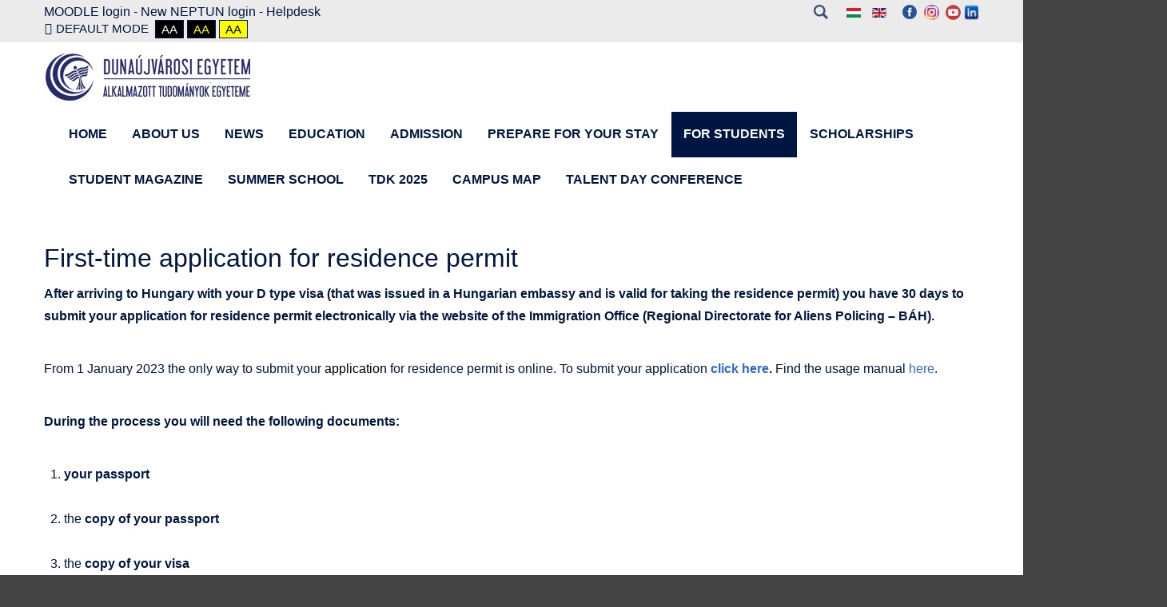

--- FILE ---
content_type: text/html; charset=utf-8
request_url: https://www.uniduna.hu/en/for-students/residence-documents/first-time-application
body_size: 11630
content:
<!DOCTYPE html>
<html xmlns="http://www.w3.org/1999/xhtml" xml:lang="en-us" lang="en-us" dir="ltr">
<head>
		
<meta http-equiv="X-UA-Compatible" content="IE=edge">
<meta name="viewport" content="width=device-width, initial-scale=1.0" />
<meta charset="utf-8" />
	<base href="https://www.uniduna.hu/en/for-students/residence-documents/first-time-application" />
	<meta name="keywords" content="university, Dunaújváros, Hungary, hungarian, Europe" />
	<meta name="rights" content="Dunaújvárosi Egyetem" />
	<meta name="author" content="Szilárdi Edina" />
	<meta property="og:title" content="First-time application for residence permit" />
	<meta property="twitter:title" content="First-time application for residence permit" />
	<meta property="og:description" content="After arriving to Hungary with your D type visa (that was issued in a Hungarian embassy and is valid for taking the residence permit) you have 30 days to submit your application for residence permit electronically via the website of the Immigration Office (Regional Directorate for Aliens Policing – ..." />
	<meta property="twitter:description" content="After arriving to Hungary with your D type visa (that was issued in a Hungarian embassy and is valid for taking the residence permit) you have 30 days to submit your application for residence permit electronically via the website of the Immigration Office (Regional Directorate for Aliens Policing – ..." />
	<meta name="description" content="A Dunaújvárosi Egyetem hivatalos honlapja. DUE official website." />
	<meta name="generator" content="Joomla! - Open Source Content Management" />
	<title>First-time application</title>
	<link href="https://www.uniduna.hu/en/component/search/?Itemid=687&amp;format=opensearch" rel="search" title="Search University of Dunaújváros" type="application/opensearchdescription+xml" />
	<link href="https://www.uniduna.hu/plugins/content/fastsocialshare/style/style.css" rel="stylesheet" />
	<link href="https://www.uniduna.hu/components/com_jsn/assets/css/style.min.css" rel="stylesheet" />
	<link href="/plugins/system/jcemediabox/css/jcemediabox.min.css?0072da39200af2a5f0dbaf1a155242cd" rel="stylesheet" />
	<link href="/plugins/system/ef4_jmframework/includes/assets/template/fontawesome/css/font-awesome.min.css" rel="stylesheet" />
	<link href="/templates/jm-university/css/bootstrap.11.css" rel="stylesheet" />
	<link href="/templates/jm-university/css/bootstrap_responsive.11.css" rel="stylesheet" />
	<link href="/templates/jm-university/css/template.11.css" rel="stylesheet" />
	<link href="/templates/jm-university/css/template_responsive.11.css" rel="stylesheet" />
	<link href="/templates/jm-university/css/extended_layouts.11.css" rel="stylesheet" />
	<link href="/templates/jm-university/cache/template_params_cbf2edf078cae168fd8dafe474d68bdb.css" rel="stylesheet" />
	<link href="/modules/mod_djmegamenu/assets/css/animations.css" rel="stylesheet" />
	<link href="/modules/mod_djmegamenu/assets/css/offcanvas.css" rel="stylesheet" />
	<link href="/modules/mod_djmegamenu/mobilethemes/light/djmobilemenu.css" rel="stylesheet" />
	<link href="//maxcdn.bootstrapcdn.com/font-awesome/4.5.0/css/font-awesome.min.css" rel="stylesheet" />
	<link href="/media/mod_languages/css/template.css?493d8cf46ddcbba931ef3297c02b6b84" rel="stylesheet" />
	<link href="/templates/jm-university/css/djmegamenu.11.css" rel="stylesheet" />
	<link href="/templates/jm-university/css/custom.css" rel="stylesheet" />
	<link href="https://www.uniduna.hu/components/com_jsn/assets/css/style.min.css?v=2.2.2" rel="stylesheet" />
	<style>
		.dj-hideitem { display: none !important; }

			#dj-megamenu163mobile { display: none; }
		@media (max-width: 979px) {
			#dj-megamenu163, #dj-megamenu163sticky, #dj-megamenu163placeholder { display: none; }
			#dj-megamenu163mobile { display: block; }
		}
	
	</style>
	<script src="/media/system/js/caption.js?493d8cf46ddcbba931ef3297c02b6b84"></script>
	<!--[if lt IE 9]><script src="/media/system/js/html5fallback.js?493d8cf46ddcbba931ef3297c02b6b84"></script><![endif]-->
	<script src="/media/jui/js/jquery.min.js?493d8cf46ddcbba931ef3297c02b6b84"></script>
	<script src="/media/jui/js/jquery-noconflict.js?493d8cf46ddcbba931ef3297c02b6b84"></script>
	<script src="/media/jui/js/jquery-migrate.min.js?493d8cf46ddcbba931ef3297c02b6b84"></script>
	<script src="/media/jui/js/bootstrap.min.js?493d8cf46ddcbba931ef3297c02b6b84"></script>
	<script src="/media/jui/js/jquery.ui.core.min.js?493d8cf46ddcbba931ef3297c02b6b84"></script>
	<script src="/media/jui/js/jquery.ui.sortable.min.js?493d8cf46ddcbba931ef3297c02b6b84"></script>
	<script src="/plugins/system/jcemediabox/js/jcemediabox.min.js?d67233ea942db0e502a9d3ca48545fb9"></script>
	<script src="/plugins/system/ef4_jmframework/includes/assets/template/js/layout.min.js"></script>
	<script src="/templates/jm-university/js/scripts.js"></script>
	<script src="/templates/jm-university/js/backtotop.js"></script>
	<script src="/templates/jm-university/js/jquery.cookie.js"></script>
	<script src="/templates/jm-university/js/pagesettings.js"></script>
	<script src="/templates/jm-university/js/effects.js"></script>
	<script src="/modules/mod_djmegamenu/assets/js/jquery.djmegamenu.js" defer></script>
	<script src="/modules/mod_djmegamenu/assets/js/jquery.djmobilemenu.js" defer></script>
	<script>
jQuery(window).on('load',  function() {
				new JCaption('img.caption');
			});jQuery(document).ready(function(){WfMediabox.init({"base":"\/","theme":"standard","width":"","height":"","lightbox":0,"shadowbox":0,"icons":1,"overlay":1,"overlay_opacity":0.8,"overlay_color":"#000000","transition_speed":500,"close":2,"scrolling":"fixed","labels":{"close":"Close","next":"Next","previous":"Previous","cancel":"Cancel","numbers":"{{numbers}}","numbers_count":"{{current}} of {{total}}","download":"Download"}});});jQuery(function($){ initTooltips(); $("body").on("subform-row-add", initTooltips); function initTooltips (event, container) { container = container || document;$(container).find(".hasTooltip").tooltip({"html": true,"container": "body"});} });window.cookiePath = '/';
	(function(){
		var cb = function() {
			var add = function(css) {
				var ss = document.styleSheets;
			    for (var i = 0; i < ss.length; i++) {
			        if (ss[i].href == css) return;
			    }
				var l = document.createElement('link'); l.rel = 'stylesheet';
				l.href = css;
				var h = document.getElementsByTagName('head')[0]; h.appendChild(l);
			}
			add('/media/djextensions/css/animate.min.css');
			add('/media/djextensions/css/animate.ext.css');
		};
		var raf = requestAnimationFrame || mozRequestAnimationFrame || webkitRequestAnimationFrame || msRequestAnimationFrame;
		if (raf) raf(cb);
		else window.addEventListener('load', cb);
	})();
	</script>

	<link href="https://www.uniduna.hu/images/favicon.ico" rel="Shortcut Icon" />
<script>
  (function(i,s,o,g,r,a,m){i['GoogleAnalyticsObject']=r;i[r]=i[r]||function(){
  (i[r].q=i[r].q||[]).push(arguments)},i[r].l=1*new Date();a=s.createElement(o),
  m=s.getElementsByTagName(o)[0];a.async=1;a.src=g;m.parentNode.insertBefore(a,m)
  })(window,document,'script','https://www.google-analytics.com/analytics.js','ga');

  ga('create', 'UA-93458265-1', 'auto');
  ga('send', 'pageview');

</script>

<!-- Google tag (gtag.js) -->
<script async src="https://www.googletagmanager.com/gtag/js?id=G-ELZGD7J4FF"></script>
<script>
  window.dataLayer = window.dataLayer || [];
  function gtag(){dataLayer.push(arguments);}
  gtag('js', new Date());

  gtag('config', 'G-ELZGD7J4FF');
</script>

<!-- Google Tag Manager -->
<script>(function(w,d,s,l,i){w[l]=w[l]||[];w[l].push({'gtm.start':
new Date().getTime(),event:'gtm.js'});var f=d.getElementsByTagName(s)[0],
j=d.createElement(s),dl=l!='dataLayer'?'&l='+l:'';j.async=true;j.src=
'https://www.googletagmanager.com/gtm.js?id='+i+dl;f.parentNode.insertBefore(j,f);
})(window,document,'script','dataLayer','GTM-N776ZLN7');</script>
<!-- End Google Tag Manager -->
</head>
<body class=" fixed  top-bar    ">
	<div id="jm-allpage">
		<div id="jm-page">
																			
<header id="jm-bar-wrapp" role="banner" class="">
			<div id="jm-top-bar">
			<div class="container-fluid">
				<div class="row-fluid">
										<div id="jm-top-bar1" class="pull-left span6">
						    <div class="jm-module-raw ">
        

<div class="custom"  >
	<p><a href="http://edue.uniduna.hu/" target="_blank" rel="alternate noopener noreferrer">MOODLE login</a><a href="https://nappw.dfad.duf.hu/hallgato/login.aspx" target="_blank" rel="alternate noopener noreferrer"> - </a><a href="https://nappw.dfad.duf.hu/hallgato_ng" target="_blank" rel="alternate noopener noreferrer">New NEPTUN login - </a><a href="/en/hibabejelentes-helpdesk">Helpdesk</a></p></div>
    </div>

												<div id="jm-page-settings" class="pull-left" aria-hidden="true">
							<ul class="nav menu">
																<li class="day-night">
									<ul>
																				<li><a href="/en/for-students/residence-documents/first-time-application?contrast=normal" class="jm-normal" title="Enable Default mode."><span class="jm-color icon-certificate"></span>Default mode</a></li>
																													</ul>
								</li>
																								<li class="contrast">
									<ul>
										<li class="contrast-label"><span class="separator">High Contrast</span></li>
										<li><a href="/en/for-students/residence-documents/first-time-application?contrast=highcontrast" class="jm-highcontrast" title="High Contrast Black White mode">Aa</a></li>
										<li><a href="/en/for-students/residence-documents/first-time-application?contrast=highcontrast2" class="jm-highcontrast2" title="High Contrast Black Yellow mode">Aa</a></li>
										<li><a href="/en/for-students/residence-documents/first-time-application?contrast=highcontrast3" class="jm-highcontrast3" title="High Contrast Yellow Black mode">Aa</a></li>
									</ul>
								</li>
																															</ul>
						</div>
											</div>
															<div id="jm-top-bar2" class="pull-right span6">
						    <div class="jm-module-raw ">
        

<div class="custom"  >
	<p><a href="https://www.facebook.com/uod.official" target="_blank" rel="alternate noopener noreferrer"><img src="/images/facebook-icon.png" alt="" /></a> <a href="http://www.instagram.com/universityofdunaujvaros/" rel="alternate"> <img src="/images/icon-instagram.png" alt="" /></a> <a href="https://www.youtube.com/channel/UCwxeVORrjFZGxdxOF-6LxXQ" rel="alternate"> <img src="/images/icon-youtube.png" alt="" /></a> <a href="https://www.linkedin.com/school/university-of-dunaujvaros"><img src="/images/icon_LinkedIn.png" width="19" height="19" /></a></p></div>
    </div>
    <div class="jm-module-raw ">
        <div class="mod-languages">

	<ul class="lang-inline" dir="ltr">
						<li>
			<a href="/hu/for-students/residence-documents/first-time-application">
												<img src="/media/mod_languages/images/hu.gif" alt="Magyar (HU)" title="Magyar (HU)" />										</a>
			</li>
											<li class="lang-active">
			<a href="https://www.uniduna.hu/en/for-students/residence-documents/first-time-application">
												<img src="/media/mod_languages/images/en.gif" alt="English (UK)" title="English (UK)" />										</a>
			</li>
				</ul>

</div>
    </div>
    <div class="jm-module-raw  search-ms">
        <div class="search search-ms">
	<form action="/en/for-students/residence-documents/first-time-application" method="post" class="form-inline" role="search">
		<label for="mod-search-searchword131" class="element-invisible">Search ...</label> <input name="searchword" id="mod-search-searchword131" maxlength="200"  class="inputbox search-query input-medium" type="search" placeholder="Search ..." /> <button class="button btn btn-primary" onclick="this.form.searchword.focus();">Search</button>		<input type="hidden" name="task" value="search" />
		<input type="hidden" name="option" value="com_search" />
		<input type="hidden" name="Itemid" value="687" />
	</form>
</div>
    </div>

					</div>
					
				</div>
			</div>
		</div>
				<div id="jm-logo-nav">
			<div  class="container-fluid">
				<div id="jm-logo-nav-in">
										<div id="jm-bar-left" class="pull-left">
						<div id="jm-logo-sitedesc">
							<div id="jm-logo-sitedesc-in">
																<div id="jm-logo">
									<a href="https://www.uniduna.hu/">
																				<img src="https://www.uniduna.hu/images/DUELOGO-alkalmazott.png" alt="University of Dunaújváros" />
																			</a>
								</div>
																							</div>
						</div>
					</div>
															<div id="jm-bar-right" class="pull-right ">
						<nav id="jm-top-menu-nav" tabindex="-1" role="navigation">
							    <div class="jm-module-raw ">
        <ul id="dj-megamenu163" class="dj-megamenu dj-megamenu-override " data-options='{"wrap":null,"animIn":"fadeIn","animOut":"fadeOut","animSpeed":"normal","openDelay":"0","closeDelay":"0","event":"mouseenter","fixed":"1","offset":"0","theme":"override","direction":"ltr","wcag":"1"}' data-trigger="979">
<li class="dj-up itemid102 first"><a class="dj-up_a  " href="/en/" ><span >HOME</span></a></li><li class="dj-up itemid339 parent"><a class="dj-up_a  " href="/en/about-us" ><span class="dj-drop" >About US<i class="arrow" aria-hidden="true"></i></span></a><div class="dj-subwrap open-right single_column subcols1"><div class="dj-subwrap-in" style="width:300px;"><div class="dj-subcol" style="width:300px"><ul class="dj-submenu"><li class="itemid348 first"><a href="/en/about-us/rector-s-greeting" >Rector’s greeting</a></li><li class="itemid404"><a href="/en/about-us/brief-history" >Brief history</a></li><li class="itemid786 parent"><a class="dj-more " href="/en/about-us/foundation-for-the-university-of-dunaujvaros" >Foundation for the University of Dunaújváros<i class="arrow" aria-hidden="true"></i></a><div class="dj-subwrap open-right single_column subcols1"><div class="dj-subwrap-in" style="width:300px;"><div class="dj-subcol" style="width:300px"><ul class="dj-submenu"><li class="itemid787 first"><a href="/en/about-us/foundation-for-the-university-of-dunaujvaros/about-the-foundation" >About the Foundation</a></li><li class="itemid788"><a href="/en/about-us/foundation-for-the-university-of-dunaujvaros/board-of-trustees" >Board of Trustees</a></li><li class="itemid789"><a href="/en/about-us/foundation-for-the-university-of-dunaujvaros/supervisory-committee" >Supervisory Committee</a></li><li class="itemid790"><a href="/en/about-us/foundation-for-the-university-of-dunaujvaros/data-and-contact-information" >Data and Contact Information</a></li><li class="itemid1016"><a href="/en/about-us/foundation-for-the-university-of-dunaujvaros/asset-controller" >Asset Controller</a></li></ul></div><div style="clear:both;height:0"></div></div></div></li><li class="itemid629"><a href="/en/about-us/about-dunaujvaros" >About Dunaújváros</a></li><li class="itemid644"><a href="/en/about-us/uod-campus" >UOD Campus</a></li><li class="itemid343"><a href="/en/about-us/contacts" >Contact us</a></li><li class="itemid645"><a href="/en/about-us/uod-on-social-media" >UOD on social media</a></li><li class="itemid871"><a href="https://www.uniduna.hu/images/documents/UOD_Industrial_and_R_and_D_services.pdf" target="_blank" >Research</a></li></ul></div><div style="clear:both;height:0"></div></div></div></li><li class="dj-up itemid419"><a class="dj-up_a  " href="/en/news_archive" ><span >News</span></a></li><li class="dj-up itemid341 parent separator"><a class="dj-up_a  "   tabindex="0"><span class="dj-drop" >Education<i class="arrow" aria-hidden="true"></i></span></a><div class="dj-subwrap open-right single_column subcols1"><div class="dj-subwrap-in" style="width:300px;"><div class="dj-subcol" style="width:300px"><ul class="dj-submenu"><li class="itemid347 first parent"><a class="dj-more " href="/en/education/bachelor-programs" >Bachelor programs (BA / BSc)<i class="arrow" aria-hidden="true"></i></a><div class="dj-subwrap open-right single_column subcols1"><div class="dj-subwrap-in" style="width:300px;"><div class="dj-subcol" style="width:300px"><ul class="dj-submenu"><li class="itemid631 first"><a href="/en/education/bachelor-programs/business-administration-and-management-bsc" >Business Administration and Management BSc</a></li><li class="itemid632"><a href="/en/education/bachelor-programs/communication-and-media-science-ba" >Communication and Media Science BA</a></li><li class="itemid633"><a href="/en/education/bachelor-programs/computer-science-engineering-bsc" >Computer Science Engineering BSc</a></li><li class="itemid636"><a href="/en/education/bachelor-programs/engineering-management-bsc" >Engineering Management BSc</a></li><li class="itemid634"><a href="/en/education/bachelor-programs/material-engineering-bsc" >Materials Engineering BSc</a></li><li class="itemid635"><a href="/en/education/bachelor-programs/mechanical_engineering_bsc" >Mechanical Engineering BSc</a></li><li class="itemid802"><a href="/en/education/bachelor-programs/atpl-and-mechanical-engineering-bsc" target="_blank" >Pilot training + Mechanical Engineering BSc</a></li></ul></div><div style="clear:both;height:0"></div></div></div></li><li class="itemid346 parent"><a class="dj-more " href="/en/education/master-programs" >Master programs (MA / MSc)<i class="arrow" aria-hidden="true"></i></a><div class="dj-subwrap open-right single_column subcols1"><div class="dj-subwrap-in" style="width:300px;"><div class="dj-subcol" style="width:300px"><ul class="dj-submenu"><li class="itemid637 first"><a href="/en/education/master-programs/mechanical_engineering_msc" >Mechanical Engineering MSc</a></li><li class="itemid638"><a href="/en/education/master-programs/teacher-of-engineering-ma" >Teacher of Engineering MA</a></li></ul></div><div style="clear:both;height:0"></div></div></div></li><li class="itemid350"><a href="/en/education/special-programs" >Special programs</a></li><li class="itemid738 parent"><a class="dj-more " href="/en/education/double-degree-programs" >Double Degree Programs<i class="arrow" aria-hidden="true"></i></a><div class="dj-subwrap open-right single_column subcols1"><div class="dj-subwrap-in" style="width:300px;"><div class="dj-subcol" style="width:300px"><ul class="dj-submenu"><li class="itemid875 first"><a href="/en/education/double-degree-programs/double-degree-with-university-of-international-business" >Double Degree with University of International Business</a></li></ul></div><div style="clear:both;height:0"></div></div></div></li><li class="itemid640"><a href="/en/education/institute-of-social-sciences" >Institute of Social Sciences</a></li><li class="itemid641"><a href="/en/education/institute-of-engineering-sciences" >Institute of Engineering Sciences</a></li><li class="itemid642"><a href="/en/education/institute-of-information-technology" >Institute of Information Technology </a></li><li class="itemid643"><a href="/en/education/teacher-training-centre" >Teacher Training Centre</a></li></ul></div><div style="clear:both;height:0"></div></div></div></li><li class="dj-up itemid340 parent"><a class="dj-up_a  " href="/en/application" ><span class="dj-drop" >Admission<i class="arrow" aria-hidden="true"></i></span></a><div class="dj-subwrap open-right single_column subcols1"><div class="dj-subwrap-in" style="width:300px;"><div class="dj-subcol" style="width:300px"><ul class="dj-submenu"><li class="itemid646 first"><a href="/en/application/why-uod" >Why UOD</a></li><li class="itemid647"><a href="/en/application/student-testimonials" >Student testimonials</a></li><li class="itemid648"><a href="/en/application/alumni-interviews" >Alumni interviews</a></li><li class="itemid649 parent"><a class="dj-more " href="/en/application/application-process" >Application process<i class="arrow" aria-hidden="true"></i></a><div class="dj-subwrap open-right single_column subcols1"><div class="dj-subwrap-in" style="width:300px;"><div class="dj-subcol" style="width:300px"><ul class="dj-submenu"><li class="itemid650 first"><a href="/en/application/application-process/how-to-apply" >How to apply</a></li><li class="itemid651"><a href="/en/application/application-process/representatives" >Representatives</a></li></ul></div><div style="clear:both;height:0"></div></div></div></li><li class="itemid652"><a href="/en/application/application-period" >Application period</a></li><li class="itemid653"><a href="/en/application/application-checklist" >Application checklist</a></li><li class="itemid654"><a href="/en/application/fees-and-payment" >Fees and payment</a></li><li class="itemid655"><a href="/en/application/scholarships" >Scholarships </a></li><li class="itemid656"><a href="/en/application/admission-faq" >Admission FAQ</a></li><li class="itemid345"><a href="/en/application/application-for-chinese-students" >Application For Chinese Students</a></li></ul></div><div style="clear:both;height:0"></div></div></div></li><li class="dj-up itemid657 parent"><a class="dj-up_a  " href="/en/prepare-for-your-stay" ><span class="dj-drop" >Prepare for your stay<i class="arrow" aria-hidden="true"></i></span></a><div class="dj-subwrap open-right single_column subcols1"><div class="dj-subwrap-in" style="width:300px;"><div class="dj-subcol" style="width:300px"><ul class="dj-submenu"><li class="itemid658 first"><a href="/en/prepare-for-your-stay/visa" >Visa</a></li><li class="itemid659"><a href="/en/prepare-for-your-stay/housing" >Housing</a></li><li class="itemid660"><a href="/en/prepare-for-your-stay/cost-of-living" >Cost of living</a></li><li class="itemid662"><a href="/en/prepare-for-your-stay/academic-calendar" >Academic calendar</a></li><li class="itemid1032"><a href="/en/prepare-for-your-stay/how-to-get-to-dunaújváros" >How to get to Dunaújváros</a></li></ul></div><div style="clear:both;height:0"></div></div></div></li><li class="dj-up itemid669 active parent separator"><a class="dj-up_a active "   tabindex="0"><span class="dj-drop" >For Students<i class="arrow" aria-hidden="true"></i></span></a><div class="dj-subwrap open-right multiple_cols subcols2"><div class="dj-subwrap-in" style="width:600px;"><div class="dj-subcol" style="width:300px"><ul class="dj-submenu"><li class="itemid1024 first parent separator"><a class="dj-more "   tabindex="0">Medical Information<i class="arrow" aria-hidden="true"></i></a><div class="dj-subwrap open-right single_column subcols1"><div class="dj-subwrap-in" style="width:300px;"><div class="dj-subcol" style="width:300px"><ul class="dj-submenu"><li class="itemid1025 first"><a href="/en/for-students/medical-information/medical-care-scholarship" >Medical care-scholarship</a></li><li class="itemid1026"><a href="/en/for-students/medical-information/medical-care-self-financed-study-more" >Medical Care-self financed + Study&amp;More</a></li><li class="itemid1027"><a href="/en/for-students/medical-information/where-you-should-go" >Where you should go</a></li></ul></div><div style="clear:both;height:0"></div></div></div></li><li class="itemid685 parent"><a class="dj-more " href="/en/for-students/accomodation" >Accommodation<i class="arrow" aria-hidden="true"></i></a><div class="dj-subwrap open-right single_column subcols1"><div class="dj-subwrap-in" style="width:300px;"><div class="dj-subcol" style="width:300px"><ul class="dj-submenu"><li class="itemid990 first"><a href="/en/for-students/accomodation/real-estate-agencies-in-dunaújváros" target="_blank" >Real Estate Agencies in Dunaújváros</a></li></ul></div><div style="clear:both;height:0"></div></div></div></li><li class="itemid686 active parent separator"><a class="dj-more-active active "   tabindex="0">Residence documents<i class="arrow" aria-hidden="true"></i></a><div class="dj-subwrap open-right single_column subcols1"><div class="dj-subwrap-in" style="width:300px;"><div class="dj-subcol" style="width:300px"><ul class="dj-submenu"><li class="itemid687 first current active"><a class="active " href="/en/for-students/residence-documents/first-time-application" >First-time application</a></li><li class="itemid688"><a href="/en/for-students/residence-documents/renewal" >Renewal</a></li><li class="itemid864"><a href="/en/for-students/residence-documents/address-change" >Address change</a></li><li class="itemid896"><a href="https://www.uniduna.hu/images/documents/process-oif.pdf" target="_blank" >Step-by-step guide</a></li></ul></div><div style="clear:both;height:0"></div></div></div></li><li class="itemid689"><a href="/en/for-students/living-costs" >Living costs</a></li><li class="itemid690"><a href="/en/for-students/hungarian-bank-account" >Hungarian bank account</a></li><li class="itemid691"><a href="/en/for-students/health-insurance" >Health insurance</a></li><li class="itemid692"><a href="/en/for-students/student-card" >Student card</a></li><li class="itemid696 parent separator"><a class="dj-more "   tabindex="0">Study Office<i class="arrow" aria-hidden="true"></i></a><div class="dj-subwrap open-right single_column subcols1"><div class="dj-subwrap-in" style="width:300px;"><div class="dj-subcol" style="width:300px"><ul class="dj-submenu"><li class="itemid697 first"><a href="/en/for-students/study-office/about-so" >About SO</a></li><li class="itemid698"><a href="/en/for-students/study-office/neptun-system" >Neptun system</a></li><li class="itemid699"><a href="/en/for-students/study-office/neptun-requests" >Neptun requests</a></li></ul></div><div style="clear:both;height:0"></div></div></div></li></ul></div><div class="dj-subcol" style="width:300px"><ul class="dj-submenu"><li class="itemid693 first"><a href="/en/for-students/useful-telephone-numbers" >Useful telephone numbers</a></li><li class="itemid694"><a href="/en/for-students/grading-system" >Grading system</a></li><li class="itemid695 parent"><a class="dj-more " href="/en/for-students/rules-and-regulations" >Rules and regulations<i class="arrow" aria-hidden="true"></i></a><div class="dj-subwrap open-right single_column subcols1"><div class="dj-subwrap-in" style="width:300px;"><div class="dj-subcol" style="width:300px"><ul class="dj-submenu"><li class="itemid1031 first"><a href="/en/for-students/rules-and-regulations/quality-policy-statement" >Quality Policy Statement</a></li></ul></div><div style="clear:both;height:0"></div></div></div></li><li class="itemid700"><a href="/en/for-students/online-platforms" >Online platforms</a></li><li class="itemid850"><a href="/en/for-students/microsoft-office-365" >Microsoft Office 365</a></li><li class="itemid701"><a href="/en/for-students/library" >Library</a></li><li class="itemid702"><a href="/en/for-students/mentor-teacher-system" >Mentor teacher system</a></li><li class="itemid703"><a href="/en/for-students/student-union" >Student Union</a></li><li class="itemid704"><a href="/en/for-students/student-life" >Student life</a></li><li class="itemid832"><a href="/en/for-students/academic-calendar-2" >Academic calendar</a></li><li class="itemid911"><a href="https://forms.office.com/pages/responsepage.aspx?id=ZcNG48R2Vk2uHqDT7ZTnb4mD0qxoqnRFrvJ1JNDjm9dUMDFKWUhNQktVRFMxVzZXN1JLTFk4TlJKTy4u&amp;origin=lprLink" target="_blank" >Student Feedback </a></li><li class="itemid923"><a href="/en/for-students/list-of-the-student-employment-agencies-near-dunaújváros" >List of the Student Employment Agencies near Dunaújváros</a></li><li class="itemid975"><a href="/en/for-students/career" >Career</a></li></ul></div><div style="clear:both;height:0"></div></div></div></li><li class="dj-up itemid670 parent separator"><a class="dj-up_a  "   tabindex="0"><span class="dj-drop" >Scholarships <i class="arrow" aria-hidden="true"></i></span></a><div class="dj-subwrap open-right single_column subcols1"><div class="dj-subwrap-in" style="width:300px;"><div class="dj-subcol" style="width:300px"><ul class="dj-submenu"><li class="itemid410 first parent"><a class="dj-more " href="/en/scholarships/stipendium-hungaricum" >Stipendium Hungaricum <i class="arrow" aria-hidden="true"></i></a><div class="dj-subwrap open-right single_column subcols1"><div class="dj-subwrap-in" style="width:300px;"><div class="dj-subcol" style="width:300px"><ul class="dj-submenu"><li class="itemid671 first"><a href="/en/scholarships/stipendium-hungaricum/about-sh" >About SH</a></li><li class="itemid672"><a href="/en/scholarships/stipendium-hungaricum/application-sh" >Application (SH)</a></li><li class="itemid673"><a href="/en/scholarships/stipendium-hungaricum/sh-regulations" >SH Regulations</a></li><li class="itemid674"><a href="/en/scholarships/stipendium-hungaricum/health-insurance" >Health Insurance</a></li><li class="itemid675"><a href="/en/scholarships/stipendium-hungaricum/scholarships-payment" >Scholarships payment</a></li><li class="itemid676"><a href="/en/scholarships/stipendium-hungaricum/rules-to-keep-in-mind" >Rules to keep in mind</a></li></ul></div><div style="clear:both;height:0"></div></div></div></li><li class="itemid677 parent"><a class="dj-more " href="/en/scholarships/scholarship-for-christian-young-people" >Scholarship for Christian Young People<i class="arrow" aria-hidden="true"></i></a><div class="dj-subwrap open-right single_column subcols1"><div class="dj-subwrap-in" style="width:300px;"><div class="dj-subcol" style="width:300px"><ul class="dj-submenu"><li class="itemid777 first"><a href="/en/scholarships/scholarship-for-christian-young-people/about-scyp" >About SCYP</a></li><li class="itemid778"><a href="/en/scholarships/scholarship-for-christian-young-people/application-scyp" >Application (SCYP)</a></li><li class="itemid779"><a href="/en/scholarships/scholarship-for-christian-young-people/scyp-regulations" >SCYP Regulations</a></li><li class="itemid780"><a href="/en/scholarships/scholarship-for-christian-young-people/health-insurance-scyp" >Health Insurance (SCYP)</a></li><li class="itemid781"><a href="/en/scholarships/scholarship-for-christian-young-people/scholarship-payment-scyp" >Scholarship payment (SCYP)</a></li><li class="itemid782"><a href="/en/scholarships/scholarship-for-christian-young-people/scyp-rules-to-keep-in-mind" >SCYP rules to keep in mind</a></li><li class="itemid783"><a href="https://www.uniduna.hu/images/documents/SCYP/Churches_in_Dunajvros_with_opening_hours.pdf" onclick="window.open(this.href,'targetWindow','toolbar=no,location=no,status=no,menubar=no,scrollbars=yes,resizable=yes,');return false;" >Christian churches in Dunaújváros</a></li><li class="itemid784"><a href="https://www.uniduna.hu/images/documents/SCYP/English_language_churches.pdf" target="_blank" >English language masses</a></li></ul></div><div style="clear:both;height:0"></div></div></div></li><li class="itemid678 parent"><a class="dj-more " href="/en/scholarships/diaspora-scholarship" >Diaspora Scholarship<i class="arrow" aria-hidden="true"></i></a><div class="dj-subwrap open-right single_column subcols1"><div class="dj-subwrap-in" style="width:300px;"><div class="dj-subcol" style="width:300px"><ul class="dj-submenu"><li class="itemid679 first"><a href="/en/scholarships/diaspora-scholarship/about-the-scholarship" >About the scholarship</a></li><li class="itemid680"><a href="/en/scholarships/diaspora-scholarship/application-sphd" >How to apply for the scholarship</a></li><li class="itemid681"><a href="/en/scholarships/diaspora-scholarship/diaspora-regulations" >Diaspora Scholarship - Regulations</a></li><li class="itemid682"><a href="/en/scholarships/diaspora-scholarship/health-insurance" >Health Insurance</a></li><li class="itemid683"><a href="/en/scholarships/diaspora-scholarship/scholarship-payment" >Scholarship payment</a></li></ul></div><div style="clear:both;height:0"></div></div></div></li></ul></div><div style="clear:both;height:0"></div></div></div></li><li class="dj-up itemid792 parent separator"><a class="dj-up_a  "   tabindex="0"><span class="dj-drop" >Student Magazine<i class="arrow" aria-hidden="true"></i></span></a><div class="dj-subwrap open-right single_column subcols1"><div class="dj-subwrap-in" style="width:300px;"><div class="dj-subcol" style="width:300px"><ul class="dj-submenu"><li class="itemid793 first"><a href="/en/student-magazine/about-xit-magazine" >About Xit Magazine</a></li><li class="itemid794"><a href="https://online.fliphtml5.com/jwqbn/voqt/" target="_blank" >Xit Magazine 1st issue</a></li><li class="itemid848"><a href="https://online.fliphtml5.com/jwqbn/shmt/" target="_blank" >Xit Magazine 2nd issue</a></li><li class="itemid870"><a href="https://online.fliphtml5.com/jwqbn/cupc/" target="_blank" >Xit Magazine 3rd issue</a></li><li class="itemid1018"><a href="https://online.fliphtml5.com/xitmagazine/nwcr/" >Xit Magazine 4th issue</a></li></ul></div><div style="clear:both;height:0"></div></div></div></li><li class="dj-up itemid884 parent"><a class="dj-up_a  "   tabindex="0"><span class="dj-drop" >Summer School<i class="arrow" aria-hidden="true"></i></span></a><div class="dj-subwrap open-right single_column subcols1"><div class="dj-subwrap-in" style="width:300px;"><div class="dj-subcol" style="width:300px"><ul class="dj-submenu"><li class="itemid885 first"><a href="/en/summer-school/general-information" target="_blank" >General information</a></li><li class="itemid886"><a href="/en/summer-school/summer-school-1" target="_blank" >Immersive Futures - VR Summer School for Global Learners</a></li><li class="itemid888"><a href="/en/summer-school/summer-school-2" target="_blank" >Communicating in a Multicultural Society and World, Core Social Motives Across Cultures and Individuals</a></li></ul></div><div style="clear:both;height:0"></div></div></div></li><li class="dj-up itemid897"><a class="dj-up_a  " href="/en/tdk-2023" ><span >TDK 2025</span></a></li><li class="dj-up itemid1008"><a class="dj-up_a  " href="/images/documentsfordownload/campus_terkep_ENG.png" target="_blank" ><span >Campus Map</span></a></li><li class="dj-up itemid1019 parent"><a class="dj-up_a  "   tabindex="0"><span class="dj-drop" >Talent Day Conference<i class="arrow" aria-hidden="true"></i></span></a><div class="dj-subwrap open-right single_column subcols1"><div class="dj-subwrap-in" style="width:300px;"><div class="dj-subcol" style="width:300px"><ul class="dj-submenu"><li class="itemid1020 first"><a href="/en/talent-day-conference-2025/talent-day-conference-2025" >Talent Day Conference 2025</a></li></ul></div><div style="clear:both;height:0"></div></div></div></li></ul>

	<div id="dj-megamenu163stickylogo" class="dj-stickylogo dj-align-left" style="display: none;">
		<a href="https://www.uniduna.hu/">
			<img src="/images/DUELOGO-small.png" alt="University of Dunaújváros" />
		</a>
	</div>


	<div id="dj-megamenu163mobile" class="dj-megamenu-offcanvas dj-megamenu-offcanvas-light ">
		<a href="#" class="dj-mobile-open-btn" aria-label="Open mobile menu"><i class="fa fa-bars" aria-hidden="true"></i></a>
		
		<aside class="dj-offcanvas dj-offcanvas-light " data-effect="3">
			<div class="dj-offcanvas-top">
				<a href="#" class="dj-offcanvas-close-btn" aria-label="Close mobile menu"><i class="fa fa-close" aria-hidden="true"></i></a>
			</div>
						
						
			<div class="dj-offcanvas-content">			
				<ul class="dj-mobile-nav dj-mobile-light ">
<li class="dj-mobileitem itemid-102"><a href="/en/" >HOME</a></li><li class="dj-mobileitem itemid-339 deeper parent"><a href="/en/about-us" >About US</a><ul class="dj-mobile-nav-child"><li class="dj-mobileitem itemid-348"><a href="/en/about-us/rector-s-greeting" >Rector’s greeting</a></li><li class="dj-mobileitem itemid-404"><a href="/en/about-us/brief-history" >Brief history</a></li><li class="dj-mobileitem itemid-786 deeper parent"><a href="/en/about-us/foundation-for-the-university-of-dunaujvaros" >Foundation for the University of Dunaújváros</a><ul class="dj-mobile-nav-child"><li class="dj-mobileitem itemid-787"><a href="/en/about-us/foundation-for-the-university-of-dunaujvaros/about-the-foundation" >About the Foundation</a></li><li class="dj-mobileitem itemid-788"><a href="/en/about-us/foundation-for-the-university-of-dunaujvaros/board-of-trustees" >Board of Trustees</a></li><li class="dj-mobileitem itemid-789"><a href="/en/about-us/foundation-for-the-university-of-dunaujvaros/supervisory-committee" >Supervisory Committee</a></li><li class="dj-mobileitem itemid-790"><a href="/en/about-us/foundation-for-the-university-of-dunaujvaros/data-and-contact-information" >Data and Contact Information</a></li><li class="dj-mobileitem itemid-1016"><a href="/en/about-us/foundation-for-the-university-of-dunaujvaros/asset-controller" >Asset Controller</a></li></ul></li><li class="dj-mobileitem itemid-629"><a href="/en/about-us/about-dunaujvaros" >About Dunaújváros</a></li><li class="dj-mobileitem itemid-644"><a href="/en/about-us/uod-campus" >UOD Campus</a></li><li class="dj-mobileitem itemid-343"><a href="/en/about-us/contacts" >Contact us</a></li><li class="dj-mobileitem itemid-645"><a href="/en/about-us/uod-on-social-media" >UOD on social media</a></li><li class="dj-mobileitem itemid-871"><a href="https://www.uniduna.hu/images/documents/UOD_Industrial_and_R_and_D_services.pdf" target="_blank" >Research</a></li></ul></li><li class="dj-mobileitem itemid-419"><a href="/en/news_archive" >News</a></li><li class="dj-mobileitem itemid-341 divider deeper parent"><a   tabindex="0">Education</a><ul class="dj-mobile-nav-child"><li class="dj-mobileitem itemid-347 deeper parent"><a href="/en/education/bachelor-programs" >Bachelor programs (BA / BSc)</a><ul class="dj-mobile-nav-child"><li class="dj-mobileitem itemid-631"><a href="/en/education/bachelor-programs/business-administration-and-management-bsc" >Business Administration and Management BSc</a></li><li class="dj-mobileitem itemid-632"><a href="/en/education/bachelor-programs/communication-and-media-science-ba" >Communication and Media Science BA</a></li><li class="dj-mobileitem itemid-633"><a href="/en/education/bachelor-programs/computer-science-engineering-bsc" >Computer Science Engineering BSc</a></li><li class="dj-mobileitem itemid-636"><a href="/en/education/bachelor-programs/engineering-management-bsc" >Engineering Management BSc</a></li><li class="dj-mobileitem itemid-634"><a href="/en/education/bachelor-programs/material-engineering-bsc" >Materials Engineering BSc</a></li><li class="dj-mobileitem itemid-635"><a href="/en/education/bachelor-programs/mechanical_engineering_bsc" >Mechanical Engineering BSc</a></li><li class="dj-mobileitem itemid-802"><a href="/en/education/bachelor-programs/atpl-and-mechanical-engineering-bsc" target="_blank" >Pilot training + Mechanical Engineering BSc</a></li></ul></li><li class="dj-mobileitem itemid-346 deeper parent"><a href="/en/education/master-programs" >Master programs (MA / MSc)</a><ul class="dj-mobile-nav-child"><li class="dj-mobileitem itemid-637"><a href="/en/education/master-programs/mechanical_engineering_msc" >Mechanical Engineering MSc</a></li><li class="dj-mobileitem itemid-638"><a href="/en/education/master-programs/teacher-of-engineering-ma" >Teacher of Engineering MA</a></li></ul></li><li class="dj-mobileitem itemid-350"><a href="/en/education/special-programs" >Special programs</a></li><li class="dj-mobileitem itemid-738 deeper parent"><a href="/en/education/double-degree-programs" >Double Degree Programs</a><ul class="dj-mobile-nav-child"><li class="dj-mobileitem itemid-875"><a href="/en/education/double-degree-programs/double-degree-with-university-of-international-business" >Double Degree with University of International Business</a></li></ul></li><li class="dj-mobileitem itemid-640"><a href="/en/education/institute-of-social-sciences" >Institute of Social Sciences</a></li><li class="dj-mobileitem itemid-641"><a href="/en/education/institute-of-engineering-sciences" >Institute of Engineering Sciences</a></li><li class="dj-mobileitem itemid-642"><a href="/en/education/institute-of-information-technology" >Institute of Information Technology </a></li><li class="dj-mobileitem itemid-643"><a href="/en/education/teacher-training-centre" >Teacher Training Centre</a></li></ul></li><li class="dj-mobileitem itemid-340 deeper parent"><a href="/en/application" >Admission</a><ul class="dj-mobile-nav-child"><li class="dj-mobileitem itemid-646"><a href="/en/application/why-uod" >Why UOD</a></li><li class="dj-mobileitem itemid-647"><a href="/en/application/student-testimonials" >Student testimonials</a></li><li class="dj-mobileitem itemid-648"><a href="/en/application/alumni-interviews" >Alumni interviews</a></li><li class="dj-mobileitem itemid-649 deeper parent"><a href="/en/application/application-process" >Application process</a><ul class="dj-mobile-nav-child"><li class="dj-mobileitem itemid-650"><a href="/en/application/application-process/how-to-apply" >How to apply</a></li><li class="dj-mobileitem itemid-651"><a href="/en/application/application-process/representatives" >Representatives</a></li></ul></li><li class="dj-mobileitem itemid-652"><a href="/en/application/application-period" >Application period</a></li><li class="dj-mobileitem itemid-653"><a href="/en/application/application-checklist" >Application checklist</a></li><li class="dj-mobileitem itemid-654"><a href="/en/application/fees-and-payment" >Fees and payment</a></li><li class="dj-mobileitem itemid-655"><a href="/en/application/scholarships" >Scholarships </a></li><li class="dj-mobileitem itemid-656"><a href="/en/application/admission-faq" >Admission FAQ</a></li><li class="dj-mobileitem itemid-345"><a href="/en/application/application-for-chinese-students" >Application For Chinese Students</a></li></ul></li><li class="dj-mobileitem itemid-657 deeper parent"><a href="/en/prepare-for-your-stay" >Prepare for your stay</a><ul class="dj-mobile-nav-child"><li class="dj-mobileitem itemid-658"><a href="/en/prepare-for-your-stay/visa" >Visa</a></li><li class="dj-mobileitem itemid-659"><a href="/en/prepare-for-your-stay/housing" >Housing</a></li><li class="dj-mobileitem itemid-660"><a href="/en/prepare-for-your-stay/cost-of-living" >Cost of living</a></li><li class="dj-mobileitem itemid-662"><a href="/en/prepare-for-your-stay/academic-calendar" >Academic calendar</a></li><li class="dj-mobileitem itemid-1032"><a href="/en/prepare-for-your-stay/how-to-get-to-dunaújváros" >How to get to Dunaújváros</a></li></ul></li><li class="dj-mobileitem itemid-669 active divider deeper parent"><a   tabindex="0">For Students</a><ul class="dj-mobile-nav-child"><li class="dj-mobileitem itemid-1024 divider deeper parent"><a   tabindex="0">Medical Information</a><ul class="dj-mobile-nav-child"><li class="dj-mobileitem itemid-1025"><a href="/en/for-students/medical-information/medical-care-scholarship" >Medical care-scholarship</a></li><li class="dj-mobileitem itemid-1026"><a href="/en/for-students/medical-information/medical-care-self-financed-study-more" >Medical Care-self financed + Study&amp;More</a></li><li class="dj-mobileitem itemid-1027"><a href="/en/for-students/medical-information/where-you-should-go" >Where you should go</a></li></ul></li><li class="dj-mobileitem itemid-685 deeper parent"><a href="/en/for-students/accomodation" >Accommodation</a><ul class="dj-mobile-nav-child"><li class="dj-mobileitem itemid-990"><a href="/en/for-students/accomodation/real-estate-agencies-in-dunaújváros" target="_blank" >Real Estate Agencies in Dunaújváros</a></li></ul></li><li class="dj-mobileitem itemid-686 active divider deeper parent"><a   tabindex="0">Residence documents</a><ul class="dj-mobile-nav-child"><li class="dj-mobileitem itemid-687 current active"><a href="/en/for-students/residence-documents/first-time-application" >First-time application</a></li><li class="dj-mobileitem itemid-688"><a href="/en/for-students/residence-documents/renewal" >Renewal</a></li><li class="dj-mobileitem itemid-864"><a href="/en/for-students/residence-documents/address-change" >Address change</a></li><li class="dj-mobileitem itemid-896"><a href="https://www.uniduna.hu/images/documents/process-oif.pdf" target="_blank" >Step-by-step guide</a></li></ul></li><li class="dj-mobileitem itemid-689"><a href="/en/for-students/living-costs" >Living costs</a></li><li class="dj-mobileitem itemid-690"><a href="/en/for-students/hungarian-bank-account" >Hungarian bank account</a></li><li class="dj-mobileitem itemid-691"><a href="/en/for-students/health-insurance" >Health insurance</a></li><li class="dj-mobileitem itemid-692"><a href="/en/for-students/student-card" >Student card</a></li><li class="dj-mobileitem itemid-696 divider deeper parent"><a   tabindex="0">Study Office</a><ul class="dj-mobile-nav-child"><li class="dj-mobileitem itemid-697"><a href="/en/for-students/study-office/about-so" >About SO</a></li><li class="dj-mobileitem itemid-698"><a href="/en/for-students/study-office/neptun-system" >Neptun system</a></li><li class="dj-mobileitem itemid-699"><a href="/en/for-students/study-office/neptun-requests" >Neptun requests</a></li></ul></li><li class="dj-mobileitem itemid-693"><a href="/en/for-students/useful-telephone-numbers" >Useful telephone numbers</a></li><li class="dj-mobileitem itemid-694"><a href="/en/for-students/grading-system" >Grading system</a></li><li class="dj-mobileitem itemid-695 deeper parent"><a href="/en/for-students/rules-and-regulations" >Rules and regulations</a><ul class="dj-mobile-nav-child"><li class="dj-mobileitem itemid-1031"><a href="/en/for-students/rules-and-regulations/quality-policy-statement" >Quality Policy Statement</a></li></ul></li><li class="dj-mobileitem itemid-700"><a href="/en/for-students/online-platforms" >Online platforms</a></li><li class="dj-mobileitem itemid-850"><a href="/en/for-students/microsoft-office-365" >Microsoft Office 365</a></li><li class="dj-mobileitem itemid-701"><a href="/en/for-students/library" >Library</a></li><li class="dj-mobileitem itemid-702"><a href="/en/for-students/mentor-teacher-system" >Mentor teacher system</a></li><li class="dj-mobileitem itemid-703"><a href="/en/for-students/student-union" >Student Union</a></li><li class="dj-mobileitem itemid-704"><a href="/en/for-students/student-life" >Student life</a></li><li class="dj-mobileitem itemid-832"><a href="/en/for-students/academic-calendar-2" >Academic calendar</a></li><li class="dj-mobileitem itemid-911"><a href="https://forms.office.com/pages/responsepage.aspx?id=ZcNG48R2Vk2uHqDT7ZTnb4mD0qxoqnRFrvJ1JNDjm9dUMDFKWUhNQktVRFMxVzZXN1JLTFk4TlJKTy4u&amp;origin=lprLink" target="_blank" >Student Feedback </a></li><li class="dj-mobileitem itemid-923"><a href="/en/for-students/list-of-the-student-employment-agencies-near-dunaújváros" >List of the Student Employment Agencies near Dunaújváros</a></li><li class="dj-mobileitem itemid-975"><a href="/en/for-students/career" >Career</a></li></ul></li><li class="dj-mobileitem itemid-670 divider deeper parent"><a   tabindex="0">Scholarships </a><ul class="dj-mobile-nav-child"><li class="dj-mobileitem itemid-410 deeper parent"><a href="/en/scholarships/stipendium-hungaricum" >Stipendium Hungaricum </a><ul class="dj-mobile-nav-child"><li class="dj-mobileitem itemid-671"><a href="/en/scholarships/stipendium-hungaricum/about-sh" >About SH</a></li><li class="dj-mobileitem itemid-672"><a href="/en/scholarships/stipendium-hungaricum/application-sh" >Application (SH)</a></li><li class="dj-mobileitem itemid-673"><a href="/en/scholarships/stipendium-hungaricum/sh-regulations" >SH Regulations</a></li><li class="dj-mobileitem itemid-674"><a href="/en/scholarships/stipendium-hungaricum/health-insurance" >Health Insurance</a></li><li class="dj-mobileitem itemid-675"><a href="/en/scholarships/stipendium-hungaricum/scholarships-payment" >Scholarships payment</a></li><li class="dj-mobileitem itemid-676"><a href="/en/scholarships/stipendium-hungaricum/rules-to-keep-in-mind" >Rules to keep in mind</a></li></ul></li><li class="dj-mobileitem itemid-677 deeper parent"><a href="/en/scholarships/scholarship-for-christian-young-people" >Scholarship for Christian Young People</a><ul class="dj-mobile-nav-child"><li class="dj-mobileitem itemid-777"><a href="/en/scholarships/scholarship-for-christian-young-people/about-scyp" >About SCYP</a></li><li class="dj-mobileitem itemid-778"><a href="/en/scholarships/scholarship-for-christian-young-people/application-scyp" >Application (SCYP)</a></li><li class="dj-mobileitem itemid-779"><a href="/en/scholarships/scholarship-for-christian-young-people/scyp-regulations" >SCYP Regulations</a></li><li class="dj-mobileitem itemid-780"><a href="/en/scholarships/scholarship-for-christian-young-people/health-insurance-scyp" >Health Insurance (SCYP)</a></li><li class="dj-mobileitem itemid-781"><a href="/en/scholarships/scholarship-for-christian-young-people/scholarship-payment-scyp" >Scholarship payment (SCYP)</a></li><li class="dj-mobileitem itemid-782"><a href="/en/scholarships/scholarship-for-christian-young-people/scyp-rules-to-keep-in-mind" >SCYP rules to keep in mind</a></li><li class="dj-mobileitem itemid-783"><a href="https://www.uniduna.hu/images/documents/SCYP/Churches_in_Dunajvros_with_opening_hours.pdf" onclick="window.open(this.href,'targetWindow','toolbar=no,location=no,status=no,menubar=no,scrollbars=yes,resizable=yes,');return false;" >Christian churches in Dunaújváros</a></li><li class="dj-mobileitem itemid-784"><a href="https://www.uniduna.hu/images/documents/SCYP/English_language_churches.pdf" target="_blank" >English language masses</a></li></ul></li><li class="dj-mobileitem itemid-678 deeper parent"><a href="/en/scholarships/diaspora-scholarship" >Diaspora Scholarship</a><ul class="dj-mobile-nav-child"><li class="dj-mobileitem itemid-679"><a href="/en/scholarships/diaspora-scholarship/about-the-scholarship" >About the scholarship</a></li><li class="dj-mobileitem itemid-680"><a href="/en/scholarships/diaspora-scholarship/application-sphd" >How to apply for the scholarship</a></li><li class="dj-mobileitem itemid-681"><a href="/en/scholarships/diaspora-scholarship/diaspora-regulations" >Diaspora Scholarship - Regulations</a></li><li class="dj-mobileitem itemid-682"><a href="/en/scholarships/diaspora-scholarship/health-insurance" >Health Insurance</a></li><li class="dj-mobileitem itemid-683"><a href="/en/scholarships/diaspora-scholarship/scholarship-payment" >Scholarship payment</a></li></ul></li></ul></li><li class="dj-mobileitem itemid-792 divider deeper parent"><a   tabindex="0">Student Magazine</a><ul class="dj-mobile-nav-child"><li class="dj-mobileitem itemid-793"><a href="/en/student-magazine/about-xit-magazine" >About Xit Magazine</a></li><li class="dj-mobileitem itemid-794"><a href="https://online.fliphtml5.com/jwqbn/voqt/" target="_blank" >Xit Magazine 1st issue</a></li><li class="dj-mobileitem itemid-848"><a href="https://online.fliphtml5.com/jwqbn/shmt/" target="_blank" >Xit Magazine 2nd issue</a></li><li class="dj-mobileitem itemid-870"><a href="https://online.fliphtml5.com/jwqbn/cupc/" target="_blank" >Xit Magazine 3rd issue</a></li><li class="dj-mobileitem itemid-1018"><a href="https://online.fliphtml5.com/xitmagazine/nwcr/" >Xit Magazine 4th issue</a></li></ul></li><li class="dj-mobileitem itemid-884 deeper parent"><a   tabindex="0">Summer School</a><ul class="dj-mobile-nav-child"><li class="dj-mobileitem itemid-885"><a href="/en/summer-school/general-information" target="_blank" >General information</a></li><li class="dj-mobileitem itemid-886"><a href="/en/summer-school/summer-school-1" target="_blank" >Immersive Futures - VR Summer School for Global Learners</a></li><li class="dj-mobileitem itemid-888"><a href="/en/summer-school/summer-school-2" target="_blank" >Communicating in a Multicultural Society and World, Core Social Motives Across Cultures and Individuals</a></li></ul></li><li class="dj-mobileitem itemid-897"><a href="/en/tdk-2023" >TDK 2025</a></li><li class="dj-mobileitem itemid-1008"><a href="/images/documentsfordownload/campus_terkep_ENG.png" target="_blank" >Campus Map</a></li><li class="dj-mobileitem itemid-1019 deeper parent"><a   tabindex="0">Talent Day Conference</a><ul class="dj-mobile-nav-child"><li class="dj-mobileitem itemid-1020"><a href="/en/talent-day-conference-2025/talent-day-conference-2025" >Talent Day Conference 2025</a></li></ul></li></ul>
			</div>
			
						
			<div class="dj-offcanvas-end" tabindex="0"></div>
		</aside>
	</div>

    </div>

						</nav>
					</div>
									</div>
			</div>
		</div>
	</header>
							<div id="jm-system-message"><div class="container-fluid"><div id="system-message-container">
	</div>
</div></div>							
 
							
							
							
							 
<div id="jm-main" tabindex="-1">
	<div class="container-fluid">
		
				<div class="row-fluid">
			<div id="jm-content" class="span12" data-xtablet="span12" data-tablet="span12" data-mobile="span12">
												<main id="jm-maincontent" role="main">
					<div class="item-page" itemscope itemtype="https://schema.org/Article">
	<meta itemprop="inLanguage" content="en-US" />
	
		
			<div class="page-header">
		<h2 itemprop="headline">
			First-time application for residence permit		</h2>
							</div>
					
		
	
	
		
								<div itemprop="articleBody">
		<p><strong>After arriving to Hungary with your D type visa (that was issued in a Hungarian embassy and is valid for taking the residence permit) </strong><strong>you have 30 days to submit your application for residence permit electronically via the website of the Immigration Office</strong><strong> (Regional Directorate for Aliens Policing – BÁH).</strong></p>
<p> </p>
<p style="text-align: justify;">From 1 January 2023 the only way to submit your <span style="color: #000000;">application</span> for residence permit is online. To submit your application<strong><span style="color: #3366cc;"> <a style="color: #3366cc;" href="https://enterhungary.gov.hu/eh/?en">click here</a></span>. </strong>Find the usage manual <span style="color: #3366cc;"><a style="color: #3366cc;" href="https://enterhungary.gov.hu/eh/assets/en-enter-hungary.pdf">here</a></span>.</p>
<p> </p>
<p><strong>During the process you will need the following documents:</strong></p>
<p> </p>
<ol>
<li><strong>your passport<br /><br /></strong></li>
<li>the <strong>copy of your passport<br /><br /></strong></li>
<li>the <strong>copy of your visa<br /><br /></strong></li>
<li>1 <strong>ID photo</strong><br /><br /></li>
<li>Your <strong>health insurance card</strong> and the copy of the <strong>health insurance contract<br /><br /></strong>You will be able to arrange your health insurance at the International Office upon registration.<br /><br />For information about the Health Insurance please visit <span style="color: #3366cc;"><strong><a style="color: #3366cc;" href="/en/for-students/health-insurance">THIS LINK</a></strong></span>. <br /><br /><br /></li>
<li><strong>2-page application form </strong>duly filled-in and signed<br /><br />You will receive the form from International Office upon registration. <br /><br /><br /></li>
<li><strong>Accomodation reporting form </strong>(guide <a href="/images/documents/accomodation_reporting_form_filling_instructions.pdf" target="_blank" rel="noopener noreferrer"><span style="color: #3366cc;">here</span></a>)<strong> </strong>duly filled in and signed.<br /><br />Have your accommodation reporting form <strong>signed and stamped</strong> by the Hostel Management. They will return it to you together with your <strong>Certificate of your accommodation.<br /><br /></strong><u>Where to get the signature:</u> Hostel Management (Hostel nr. 33, 1st floor).</li>
</ol>
<p style="text-align: justify;"> </p>
<p style="text-align: justify;">For your first-time application, the system will automatically set an appointment for you to visit the Immigration Office - in Székesfehérvár - in person in order to finalise your application.</p>
<p style="padding-left: 30px; text-align: justify;"><span style="text-decoration: underline;">Address:</span> Székesfehérvár, József Attila u. 38, 8000</p>
<p style="text-align: justify;"> </p>
<p>For information about where to find the Regional Directorate in Székesfehérvár <span style="color: #3366cc;"><a style="color: #3366cc;" href="https://goo.gl/maps/sjku7DZjrsjxMT9K8">check this Google Maps link</a></span><strong>.</strong></p>
<p> </p> <div class="fastsocialshare_container fastsocialshare-align-left"><div class="fastsocialshare-subcontainer"><script>
					var loadAsyncDeferredFacebook = function() {
						(function(d, s, id) {
						  var js, fjs = d.getElementsByTagName(s)[0];
						  if (d.getElementById(id)) return;
						  js = d.createElement(s); js.id = id;
						  js.src = "//connect.facebook.net/en_GB/sdk.js#xfbml=1&version=v3.0";
						  fjs.parentNode.insertBefore(js, fjs);
						}(document, 'script', 'facebook-jssdk'));
					}
	
			  		if (window.addEventListener)
						window.addEventListener("load", loadAsyncDeferredFacebook, false);
					else if (window.attachEvent)
						window.attachEvent("onload", loadAsyncDeferredFacebook);
					else
				  		window.onload = loadAsyncDeferredFacebook;
					</script>
					<div class="fastsocialshare-share-fbsh fb-shareme-core">
					<div class="fb-share-button fb-shareme-core"
						data-href="https://www.uniduna.hu/en/for-students/residence-documents/first-time-application"
						data-layout="button"
						data-size="small">
					</div></div></div></div>	</div>

											<dl class="article-info muted">

		
			<dt class="article-info-term">
									Details							</dt>

			
			
			
			
			
		
					
										<dd class="modified">
				<span class="icon-calendar" aria-hidden="true"></span>
				<time datetime="2023-01-16T13:10:07+01:00" itemprop="dateModified">
					Last Updated: 16 January 2023				</time>
			</dd>			
						</dl>
					
							</div>

				</main>
											</div>
								</div>
	</div>
</div>
							
							
							
<div id="jm-footer-mod" class="">
	<div class="container-fluid">
		<div id="jm-footer-mod-in">
			
<div class="row-fluid jm-flexiblock jm-footer-mod"><div class="span3"  data-default="span3" data-wide="span3" data-normal="span3" data-xtablet="span4" data-tablet="span50" data-mobile="span50">	<div class="jm-module ">
		<div  class="jm-module-in">
					   		<h3 class="jm-title "><span>Practical</span> Informations</h3>
		   			    <div class="jm-module-content clearfix ">
		    	<ul class="nav menu mod-list">
<li class="item-353"><a href="/en/regulations-of-the-university" target="_blank">Rules&amp;Regulations</a></li><li class="item-354"><a href="/en/rules-of-the-university" >Grading System</a></li><li class="item-355"><a href="/en/bank-informations" >Bank Information</a></li><li class="item-356"><a href="/en/how-to-get-to-the-university" >How to get to the University?</a></li><li class="item-416"><a href="/en/documents-for-download" >Documents for download</a></li></ul>
	      
		    </div>
		</div>
	</div>
	</div><div class="span3"  data-default="span3" data-wide="span3" data-normal="span3" data-xtablet="span4" data-tablet="span50" data-mobile="span50">	<div class="jm-module ">
		<div  class="jm-module-in">
					   		<h3 class="jm-title "><span>Programmes</span></h3>
		   			    <div class="jm-module-content clearfix ">
		    	<ul class="nav menu mod-list">
<li class="item-357"><a href="/en/business-administration-and-management-ba" >Business Administration and Management BA</a></li><li class="item-358"><a href="/en/communication-and-media-ba" >Communication and Media Science BA</a></li><li class="item-359"><a href="/en/materials-engineering-bsc" >Materials Engineering BSc</a></li><li class="item-360"><a href="/en/mechanical-engineering-bsc" >Mechanical Engineering BSc</a></li><li class="item-361"><a href="/en/technical-management-bsc" >Engineering Management BSc</a></li><li class="item-362"><a href="/en/engineering-information-technology-bsc" >Computer Science Engineering BSc</a></li></ul>
	      
		    </div>
		</div>
	</div>
	</div><div class="span3"  data-default="span3" data-wide="span3" data-normal="span3" data-xtablet="span4" data-tablet="span100 first-span" data-mobile="span100 first-span">	<div class="jm-module ">
		<div  class="jm-module-in">
					   		<h3 class="jm-title "><span>Student</span> life</h3>
		   			    <div class="jm-module-content clearfix ">
		    	<ul class="nav menu mod-list">
<li class="item-364"><a href="/en/selmec-heritage" >Selmec Heritage</a></li><li class="item-365"><a href="/en/living-costs" >Living costs</a></li><li class="item-366"><a href="/en/library" >Library</a></li><li class="item-428"><a href="/en/hostel" >Accommodation</a></li><li class="item-439"><a href="/en/office-365" >Office 365 &amp; other Microsoft software</a></li></ul>
	      
		    </div>
		</div>
	</div>
	</div><div class="span3"  data-default="span3" data-wide="span3" data-normal="span3" data-xtablet="span12" data-tablet="span100" data-mobile="span100">	<div class="jm-module ">
		<div  class="jm-module-in">
					   		<h3 class="jm-title "><span>Contacts</span></h3>
		   			    <div class="jm-module-content clearfix ">
		    	

<div class="custom"  >
	<p><span style="color: #009fdf;">E-mail:</span><br /><a href="mailto:international@uniduna.hu">international@uniduna.hu</a></p>
<p><span style="color: #009fdf;">Address:</span><br />H-2400 Hungary, Dunaújváros<br />Táncsics M. str. 1/A.</p></div>
	      
		    </div>
		</div>
	</div>
	</div></div>		</div>
	</div>
</div>
							<footer id="jm-footer" role="contentinfo" class="">
		<div class="container-fluid clearfix jm-footer">
				<div id="jm-footer-in" class="row-fluid">
															<div id="jm-footer-right" class="span4 pull-right">
								<div id="jm-poweredby">
										<a href="https://www.uniduna.hu" target="_blank" rel="nofollow">UNIDUNA</a> 2016
								</div>
						</div>
				</div>
		</div>
</footer>
<p id="jm-back-top"><a id="backtotop" href="#"><span class="sr-only">Back to top</span></a></p>							
							</div>
	</div>	
</body>
</html>

--- FILE ---
content_type: text/css
request_url: https://www.uniduna.hu/templates/jm-university/css/template.11.css
body_size: 15731
content:
.cf:before,
.cf:after {
  display: table;
  content: "";
  line-height: 0;
}
.cf:after {
  clear: both;
}
#jm-allpage {
  position: relative;
  background: #ffffff;
}
.sticky-bar #jm-allpage {
  padding-top: 87px;
}
.sticky-bar.top-bar #jm-allpage {
  padding-top: 117px;
}
.wide-page .container-fluid {
  max-width: 95%;
}
#jm-page-settings ul.nav.menu ul {
  display: block;
  padding: 0;
}
#jm-page-settings ul.nav.menu ul li {
  display: inline-block;
  vertical-align: top;
}
#jm-page-settings ul.nav.menu ul li a {
  font-size: 15px;
  padding: 0 0 0 1px;
  margin: 0;
  line-height: 1.5;
}
#jm-page-settings ul.nav.menu ul li a:before,
#jm-page-settings ul.nav.menu ul li a:after {
  display: none;
}
#jm-page-settings ul.nav.menu .contrast .separator {
  display: none;
}
#jm-page-settings ul.nav.menu .contrast a {
  display: inline-block;
  line-height: 1;
  padding: 3px 7px;
  border: 1px solid #001642;
  box-sizing: border-box;
}
#jm-page-settings ul.nav.menu .contrast .jm-highcontrast {
  background: #000000;
  color: #ffffff;
}
#jm-page-settings ul.nav.menu .contrast .jm-highcontrast2 {
  background: #000000;
  color: #ffff00;
}
#jm-page-settings ul.nav.menu .contrast .jm-highcontrast3 {
  background: #ffff00;
  color: #000000;
}
#jm-page-settings ul.nav.menu .day-night [class^="icon-"],
#jm-page-settings ul.nav.menu .day-night [class*="icon-"] {
  margin-right: 5px;
  vertical-align: top;
  top: 0;
}
#jm-page-settings ul.nav.menu .container-width a {
  font-size: 0;
  display: inline-block;
  line-height: 1;
  padding: 3px 7px;
  border: 1px solid #001642;
  box-sizing: border-box;
}
#jm-page-settings ul.nav.menu .container-width a [class^="icon-"],
#jm-page-settings ul.nav.menu .container-width a [class*="icon-"] {
  line-height: 1;
  top: 0;
  font-size: 13px;
}
#jm-page-settings ul.nav.menu .container-width a:after {
  display: none;
}
#jm-page-settings ul.nav.menu .container-width .jm-fixed [class^="icon-"],
#jm-page-settings ul.nav.menu .container-width .jm-fixed [class*="icon-"] {
  padding-left: 2px;
  padding-right: 2px;
}
#jm-page-settings ul.nav.menu .resizer a {
  display: inline-block;
  line-height: 1;
  padding: 3px 7px;
  border: 1px solid #001642;
  box-sizing: border-box;
  font-weight: 700;
}
#jm-bar-wrapp {
  width: 100%;
  line-height: 1;
  position: relative;
}
#jm-top-bar {
  padding: 5px 0;
  line-height: 20px;
  background-color: #ebebeb;
}
.sticky-bar #jm-bar-wrapp {
  position: fixed;
  top: 0;
  right: 0;
  left: auto;
  box-sizing: border-box;
  z-index: 9999;
}
#jm-logo-nav {
  background: #ffffff;
}
#jm-logo-nav #jm-bar-left {
  padding-top: 14px;
  padding-bottom: 13px;
}
#jm-logo-nav #jm-logo {
  vertical-align: top;
  text-transform: uppercase;
  line-height: 1;
  margin: 0;
  font-family: 'Century Gothic', 'Apple Gotic', 'URW Gothic L', sans-serif;
  font-size: 38px;
}
#jm-logo-nav #jm-logo a {
  display: block;
}
#jm-logo-nav #jm-logo a:hover {
  color: #001642;
  text-decoration: none;
}
#jm-logo-nav #jm-logo img {
  border: 0;
}
#jm-logo-nav #jm-sitedesc {
  vertical-align: middle;
  font-family: 'Century Gothic', 'Apple Gotic', 'URW Gothic L', sans-serif;
  color: #002163;
}
#jm-header {
  background: #f6f6f6;
  color: #444444;
  position: relative;
  z-index: 1;
  padding-top: 25px;
}
#jm-header.headerimgActive:after {
  content: '';
  position: absolute;
  top: 0;
  left: 0;
  right: 0;
  bottom: 0;
  z-index: -1;
  background-repeat: no-repeat;
  pointer-events: none;
  opacity: 1;
}
#jm-top1 {
  background: #f2f2f2;
  color: #444444;
  padding: 50px 0 25px;
}
#jm-top2 {
  background: #ffffff;
  color: #444444;
  padding: 50px 0 25px;
}
#jm-top3 {
  background: #001642;
  color: #ffffff;
  padding: 50px 0 25px;
}
#jm-font-switcher {
  text-align: right;
  margin: 0 0 15px;
}
#jm-main {
  display: block;
  background: #ffffff;
  padding: 50px 0 25px;
  outline: 0;
}
#jm-maincontent {
  display: block;
  margin-bottom: 25px;
}
#jm-bottom1 {
  background: #ffffff;
  color: #444444;
  padding: 50px 0 25px;
}
#jm-bottom2 {
  padding-top: 25px;
  background: #ffffff;
  padding: 50px 0 25px;
}
#jm-footer-mod {
  background: #001642;
  color: #ffffff;
  padding: 50px 0 25px;
}
#jm-footer {
  color: #ffffff;
  font-size: 16px;
  background: #444444;
  padding: 25px 0;
}
#jm-footer a {
  color: #e6e6e6;
}
#jm-footer-center {
  text-align: left;
}
#jm-footer-left + #jm-footer-center {
  text-align: center;
}
#jm-footer-right {
  text-align: right;
}
#jm-footer-left,
#jm-footer-right,
#jm-footer-center {
  line-height: 1.8;
}
#jm-back-top {
  position: fixed;
  bottom: 20px;
  right: 20px;
  left: auto;
  z-index: 999;
}
#jm-back-top a {
  display: block;
  height: 60px;
  width: 60px;
  -webkit-transition: all 1s ease 0s;
  transition: all 1s ease 0s;
  background-color: #001235;
  background-repeat: no-repeat;
  background-position: center center;
  background-image: url("../images/backtotop.png");
  text-decoration: none;
  opacity: 0.3;
}
#jm-back-top a:hover {
  opacity: 0.6;
  cursor: pointer;
  text-decoration: none;
}
#jm-top1 + #jm-main,
#jm-top1 + #jm-bottom2,
#jm-main + #jm-bottom2 {
  padding-top: 0;
}
#jm-top3 + #jm-footer-mod {
  padding-top: 0;
}
#jm-top2 + #jm-bottom1 {
  padding-top: 0;
}
.responsive-disabled {
  min-width: 1170px;
}
.responsive-disabled #jm-allpage {
  min-width: 1170px;
  padding: 0 !important;
}
.responsive-disabled #jm-bar-wrapp {
  position: static;
}
.texttoggler {
  text-decoration: none !important;
  margin: 0 1px;
  display: inline-block;
}
.texttoggler.small {
  font-size: 0.8em;
}
.texttoggler.normal {
  font-size: 1.1em;
}
.texttoggler.large {
  font-size: 1.3em;
}
.smallview #jm-maincontent {
  font-size: 0.9em;
  line-height: 1.5em;
}
.largeview #jm-maincontent {
  font-size: 1.1em;
  line-height: 1.5em;
}
.span0 {
  float: none !important;
}
.span50 {
  float: left !important;
  width: 50% !important;
}
.jm-module {
  margin: 0 0 25px;
}
.jm-module .jm-title {
  font-weight: 600;
  font-size: 20px;
  margin: 0 0 25px;
  position: relative;
  color: #001642;
  text-transform: uppercase;
}
.moduletable {
  margin: 0 0 20px;
}
.moduletable > h3 {
  font-weight: 600;
  font-family: 'Arial Narrow', Arial, sans-serif;
  font-size: 20px;
  margin: 0 0 20px;
  color: #001642;
}
#jm-header .jm-module .jm-title {
  color: #444444;
}
#jm-header .moduletable > h3 {
  color: #444444;
}
#jm-header .jm-module + .jm-module {
  margin-top: 0;
}
#jm-top3 .jm-module .jm-title,
#jm-footer-mod .jm-module .jm-title {
  color: #ffffff;
}
#jm-top3 .moduletable > h3,
#jm-footer-mod .moduletable > h3 {
  color: #ffffff;
}
#jm-allpage .jm-module.color1-ms {
  padding: 25px;
  background: #262c67;
  color: #ffffff;
  border-radius: 2px;
}
#jm-allpage .jm-module.color1-ms .jm-title {
  color: #ffffff;
}
#jm-allpage .jm-module.color2-ms {
  padding: 25px;
  background: #f2f2f2;
  color: #444444;
  border-radius: 2px;
}
#jm-allpage .jm-module.color2-ms .jm-title {
  color: #444444;
}
#jm-allpage .jm-module.color3-ms {
  padding: 25px;
  background: #f06880;
  color: #ffffff;
  border-radius: 2px;
}
#jm-allpage .jm-module.color3-ms .jm-title {
  color: #ffffff;
}
#jm-allpage .jm-module.color4-ms {
  padding: 25px;
  background: #98c93c;
  color: #ffffff;
  border-radius: 2px;
}
#jm-allpage .jm-module.color4-ms .jm-title {
  color: #ffffff;
}
#jm-allpage .jm-module.color5-ms {
  padding: 25px;
  background: #009fdf;
  color: #ffffff;
  border-radius: 2px;
}
#jm-allpage .jm-module.color5-ms .jm-title {
  color: #ffffff;
}
.jm-module-raw {
  float: left;
  margin-right: 15px;
}
#jm-top-bar2 .jm-module-raw,
#jm-bar-right .jm-module-raw {
  float: right;
  margin-left: 15px;
  margin-right: 0;
}
#jm-offcanvas .jm-module {
  margin: 25px 0 0;
}
#jm-offcanvas .jm-module:first-child {
  margin: 0;
}
.jm-module.margin-ms {
  margin-bottom: 0 !important;
}
#jm-header .jm-module.margin-ms {
  margin-top: -25px;
}
.jm-module.nav.menu {
  margin: 0 0 25px;
}
#jm-top-bar form {
  margin: 0;
}
#jm-top-bar div.login-greeting,
#jm-top-bar .logout-button {
  display: inline-block;
  vertical-align: middle;
  margin: 0;
}
#jm-top-bar .logout-button .btn {
  font-size: 10px;
  height: auto;
  line-height: 16px;
  padding: 0 15px;
  vertical-align: middle;
  margin-left: 10px !important;
}
.jm-module-raw.search-ms {
  position: relative;
}
#jm-top-bar .search-ms .search form {
  display: block;
  position: relative;
  width: 18px;
  height: 18px;
  margin: 0;
}
#jm-top-bar .search-ms .search input.button,
#jm-top-bar .search-ms .search button.button {
  position: absolute;
  top: 1px;
  right: 0;
  left: auto;
  width: 18px;
  height: 18px;
  display: block;
  cursor: pointer;
  padding: 0px 10px 0 15px;
  font-size: 0;
  background: url('../images/scheme1/search.png') no-repeat center center;
}
#jm-top-bar .search-ms .search .btn {
  border: none;
}
#jm-top-bar .search-ms .search .inputbox {
  position: absolute;
  top: 0;
  left: auto;
  right: 100%;
  margin: -2px 15px 0 0;
  height: 25px;
  line-height: 1.8;
  padding: 0;
  width: 0;
  -webkit-transition: all 0.4s linear;
  transition: all 0.4s linear;
  border-color: transparent;
  box-sizing: border-box;
  pointer-events: none;
  z-index: 501;
  opacity: 0;
  background: #ebebeb;
  border: 1px solid #001642;
  max-width: none;
}
#jm-top-bar .search-ms .search .inputbox.show {
  padding: 0 10px;
  width: 215px;
  border: 1px solid #001642;
  pointer-events: auto;
  opacity: 1;
}
.jm-icons a {
  display: inline-block;
  vertical-align: top;
  text-decoration: none !important;
  width: 32px;
  height: 32px;
  margin: 0 5px 0;
  -webkit-transition: all 0.3s ease-in-out;
  transition: all 0.3s ease-in-out;
  opacity: 0.9;
  background-position: center center;
  background-repeat: no-repeat;
  background-color: transparent;
  font-size: 0;
  text-indent: -9999px;
}
.jm-icons a:hover {
  opacity: 0.4;
}
.jm-icons a.jm-facebook {
  background-image: url('../images/social/facebook.png');
}
.jm-icons a.jm-link {
  background-image: url('../images/social/linkedin.png');
}
.jm-icons a.jm-skype {
  background-image: url('../images/social/skype.png');
}
.jm-icons a.jm-twitter {
  background-image: url('../images/social/twitter.png');
}
.jm-icons a.jm-google {
  background-image: url('../images/social/gplus.png');
}
#jm-footer-center .jm-icons {
  margin-top: -4px;
  margin-bottom: -4px;
}
.jm-tabhome {
  margin: -25px 0 0;
}
.jm-tabhome .box {
  display: table;
  margin-top: 25px;
}
.jm-tabhome .box:before,
.jm-tabhome .box:after {
  display: table;
  content: "";
  line-height: 0;
}
.jm-tabhome .box:after {
  clear: both;
}
.jm-tabhome .box .jm-ico {
  display: table-cell;
  vertical-align: top;
  padding-right: 25px;
}
.jm-tabhome .box .jm-desc {
  display: table-cell;
  vertical-align: top;
}
.jm-tabhome .box span[class*='icon'] {
  font-size: 60px;
  height: 60px;
  line-height: 60px;
  width: 60px;
  color: #001642;
}
.jm-tabhome .box span[class*='icon']:before {
  font-family: 'Glyphicons Halflings';
}
.jm-tabhome .box .jm-label {
  color: #474747;
  display: block;
  font-size: 18px;
  line-height: 1.1;
  font-weight: 600;
  margin: 0 0 15px;
}
@-webkit-keyframes jm-slideIn {
  0% {
    -webkit-transform: translate3d(-2000px, 0, 0);
    transform: translate3d(-2000px, 0, 0);
  }
  100% {
    -webkit-transform: translate3d(0, 0, 0);
    transform: translate3d(0, 0, 0);
  }
}
@keyframes jm-slideIn {
  0% {
    -webkit-transform: translate3d(-2000px, 0, 0);
    transform: translate3d(-2000px, 0, 0);
  }
  100% {
    -webkit-transform: translate3d(0, 0, 0);
    transform: translate3d(0, 0, 0);
  }
}
.jm-module.promo1-ms,
.jm-module.promo2-ms,
.jm-module.promo3-ms,
.jm-module.promo4-ms {
  font-family: 'Arial Narrow', Arial, sans-serif;
  font-size: 18px;
  font-weight: 600;
  text-align: center;
  line-height: 1.1;
  position: relative;
  text-transform: uppercase;
}
.jm-module.promo1-ms .jm-module-in,
.jm-module.promo2-ms .jm-module-in,
.jm-module.promo3-ms .jm-module-in,
.jm-module.promo4-ms .jm-module-in {
  padding-top: 13px;
  padding-bottom: 13px;
}
.jm-module.promo1-ms.animate-ms,
.jm-module.promo2-ms.animate-ms,
.jm-module.promo3-ms.animate-ms,
.jm-module.promo4-ms.animate-ms {
  visibility: hidden;
}
.jm-module.promo1-ms.animate-ms.jm-slideIn,
.jm-module.promo2-ms.animate-ms.jm-slideIn,
.jm-module.promo3-ms.animate-ms.jm-slideIn,
.jm-module.promo4-ms.animate-ms.jm-slideIn {
  visibility: visible;
}
.promo1-ms.animate-ms {
  z-index: 1;
  -webkit-animation-duration: 1.4s;
  animation-duration: 1.4s;
}
.promo2-ms.animate-ms {
  z-index: 2;
  -webkit-animation-duration: 1.1s;
  animation-duration: 1.1s;
}
.promo3-ms.animate-ms {
  z-index: 3;
  -webkit-animation-duration: 0.8s;
  animation-duration: 0.8s;
}
.promo4-ms.animate-ms {
  z-index: 4;
  -webkit-animation-duration: 0.5s;
  animation-duration: 0.5s;
}
.jm-slideIn {
  -webkit-animation-name: jm-slideIn;
  animation-name: jm-slideIn;
}
.text-color1 {
  color: #262c67;
}
.text-color2 {
  color: #f2f2f2;
}
.text-color3 {
  color: #f06880;
}
.text-color4 {
  color: #98c93c;
}
.text-color5 {
  color: #009fdf;
}
.jm-buttons {
  margin: -25px 0 0;
}
.jm-buttons .readmore-large {
  margin: 25px 0 0;
}
#jm-allpage .readmore-large {
  display: block;
  padding: 30px 80px 30px 35px;
  border: 2px solid #001642;
  color: #001642;
  border-radius: 2px;
  box-sizing: border-box;
  font-weight: 600;
  font-size: 38px;
  line-height: 1.1;
  text-transform: uppercase;
  text-decoration: none;
  position: relative;
}
#jm-allpage .readmore-large [class^="icon-"],
#jm-allpage .readmore-large [class*=" icon-"] {
  position: absolute;
  top: 0;
  right: 35px;
  left: auto;
  padding: 30px 0;
}
#jm-allpage .readmore-large:hover {
  color: #001642;
  background: rgba(0, 22, 66, 0.05);
  -webkit-transition: all 0.2s ease;
  transition: all 0.2s ease;
}
#jm-allpage .readmore-large:hover [class^="icon-"],
#jm-allpage .readmore-large:hover [class*=" icon-"] {
  right: 25px;
}
#jm-top3 .readmore-large,
#jm-footer-mod .readmore-large {
  color: #ffffff;
  border-color: #ffffff;
}
#jm-top3 .readmore-large:hover,
#jm-footer-mod .readmore-large:hover {
  color: #ffffff;
  background: rgba(255, 255, 255, 0.05);
}
#jm-allpage .jm-module.color2-ms .readmore-large {
  color: #001642;
  border-color: #001642;
}
#jm-allpage .jm-module.color2-ms .readmore-large:hover {
  color: #ffffff;
  background: rgba(0, 22, 66, 0.05);
}
#jm-allpage .jm-module.color1-ms .readmore-large {
  color: #ffffff;
  border-color: #ffffff;
}
#jm-allpage .jm-module.color1-ms .readmore-large:hover {
  color: #ffffff;
  background: rgba(255, 255, 255, 0.05);
}
#jm-allpage .jm-module.color3-ms .readmore-large {
  color: #ffffff;
  border-color: #ffffff;
}
#jm-allpage .jm-module.color3-ms .readmore-large:hover {
  color: #ffffff;
  background: rgba(255, 255, 255, 0.05);
}
#jm-allpage .jm-module.color4-ms .readmore-large {
  color: #ffffff;
  border-color: #ffffff;
}
#jm-allpage .jm-module.color4-ms .readmore-large:hover {
  color: #ffffff;
  background: rgba(255, 255, 255, 0.05);
}
#jm-allpage .jm-module.color5-ms .readmore-large {
  color: #ffffff;
  border-color: #ffffff;
}
#jm-allpage .jm-module.color5-ms .readmore-large:hover {
  color: #ffffff;
  background: rgba(255, 255, 255, 0.05);
}
.jm-footer-contact {
  margin: -20px 0 0;
}
.jm-footer-contact .box {
  color: inherit;
  margin: 20px 0 0;
  display: table;
}
.jm-footer-contact .box .jm-promo-ico {
  display: table-cell;
  vertical-align: middle;
}
.jm-footer-contact .box .jm-promo-ico .icon {
  display: block;
  width: 100px;
  height: 100px;
  margin: 0 auto;
  text-decoration: none;
  font-size: 0;
  text-indent: -9999px;
}
.jm-footer-contact .box1 .icon {
  background-image: url('../images/phone2.png');
  background-position: center;
  background-repeat: no-repeat;
  border-radius: 50%;
  border-style: solid;
  border-color: #a3cf50;
}
.jm-footer-contact .box1 .icon:hover {
  background-image: url('../images/phone.png');
  background-color: #98c93c;
}
.jm-footer-contact .box2 .icon {
  background-image: url('../images/chat2.png');
  background-position: center;
  background-repeat: no-repeat;
  border-radius: 50%;
  border-style: solid;
  border-color: #f3879a;
}
.jm-footer-contact .box2 .icon:hover {
  background-image: url('../images/chat.png');
  background-color: #f06880;
}
.jm-footer-contact .box3 .icon {
  background-image: url('../images/map2.png');
  background-position: center;
  background-repeat: no-repeat;
  border-radius: 50%;
  border-style: solid;
  border-color: #00aff5;
}
.jm-footer-contact .box3 .icon:hover {
  background-image: url('../images/map.png');
  background-color: #009fdf;
}
.jm-footer-contact .jm-promotext {
  display: table-cell;
  padding-left: 15px;
  vertical-align: middle;
  font-weight: 400;
  font-size: 20px;
  line-height: 1.1;
}
.jm-footer-contact .jm-promotext span {
  display: block;
}
.jm-footer-contact .jm-promotext .jm-label {
  font-size: 13px;
  text-transform: uppercase;
}
#jm-top3 .jm-module .jm-title,
#jm-footer-mod .jm-module .jm-title {
  margin-bottom: 55px;
  text-align: center;
}
#jm-top3 .jm-module .jm-title:after,
#jm-footer-mod .jm-module .jm-title:after {
  position: absolute;
  width: 50%;
  bottom: -15px;
  right: 25%;
  left: auto;
  content: '';
  border-bottom: 1px solid rgba(255, 255, 255, 0.2);
}
#jm-top3 .jm-module .jm-title:before,
#jm-footer-mod .jm-module .jm-title:before {
  position: absolute;
  width: 10%;
  bottom: -15px;
  right: 45%;
  left: auto;
  content: '';
  border-bottom: 1px solid rgba(255, 255, 255, 0.5);
}
#jm-allpage .jm-module.color2-ms .jm-title:after {
  border-bottom: 1px solid rgba(0, 0, 0, 0.2) !important;
}
#jm-allpage .jm-module.color2-ms .jm-title:before {
  border-bottom: 1px solid rgba(0, 0, 0, 0.5) !important;
}
#jm-allpage .contact-ps .well {
  border: none;
  background: none;
  padding: 0;
}
#jm-allpage .contact-ps h3,
#jm-allpage .contact-ps form#contact-form > fieldset > legend,
#jm-allpage .contact-ps > .contact-address.dl-horizontal {
  display: none;
}
#jm-allpage .contact-ps > h3:first-child {
  display: block;
  font-size: 32px;
  line-height: 1.1;
  font-weight: 400;
  color: #001642;
  margin: 0;
}
#jm-allpage .contact-ps .form-horizontal .control-label {
  float: none;
  width: auto;
  text-align: inherit;
  padding: 0;
}
#jm-allpage .contact-ps .form-horizontal .control-label label {
  margin: 0 0 10px;
}
#jm-allpage .contact-ps .form-horizontal .controls {
  margin: 0;
}
#jm-allpage .contact-ps .form-actions {
  background: none;
  border: none;
  padding: 0;
}
.nav.menu {
  margin: -9px 0 0;
}
.nav.menu li {
  display: block;
  background-image: none;
  position: relative;
  padding: 0;
}
.nav.menu ul {
  padding: 0;
  margin: 0;
}
.nav.menu li a,
.nav.menu li span.separator {
  display: block;
  padding: 4px 0;
  font-size: 16px;
  color: inherit;
  line-height: 1.8;
  font-weight: 400;
  vertical-align: top;
  background: none;
  text-decoration: none;
}
.nav.menu li a:hover,
.nav.menu li span.separator:hover,
.nav.menu li a:focus,
.nav.menu li span.separator:focus {
  color: #001a4f;
}
.nav.menu li > span.nav-header {
  color: inherit;
  text-shadow: none;
}
.nav.menu > li > a,
.nav.menu > li > span.separator {
  border-top: 1px solid #f0f0f0;
  padding: 9px 0;
}
.nav.menu > li:first-child > a,
.nav.menu > li:first-child > span.separator {
  border-top: none;
}
.nav.menu > li:last-child > a,
.nav.menu > li:last-child > span.separator {
  padding-bottom: 0;
}
.nav.menu li.active > a,
.nav.menu li.active > span.separator {
  color: #001a4f;
}
.nav.menu > li.parent > a,
.nav.menu > li.parent > span.separator {
  position: relative;
  padding-right: 10px;
}
.nav.menu > li.parent > a:after,
.nav.menu > li.parent > span.separator:after {
  content: '+';
  font-family: Arial, Helvetica, sans-serif;
  font-size: 16px;
  line-height: 1.8;
  position: absolute;
  right: 0;
  left: auto;
}
.nav.menu > li > ul {
  padding: 0 0 20px;
}
.nav.menu li ul {
  padding-bottom: 0;
  padding-left: 20px;
}
.nav.menu li ul > li > a:before,
.nav.menu li ul > li > span.separator:before {
  content: '\203A';
  margin-top: -1px;
  margin-right: 10px;
  font-family: Arial, Helvetica, sans-serif;
  position: relative;
  top: -1px;
}
.nav.menu li a img {
  vertical-align: middle;
  margin: 0 15px 0 0;
}
.dj-megamenu-override .nav.menu {
  margin: -5px 0 0;
}
.dj-megamenu-override .nav.menu > li > a,
.dj-megamenu-override .nav.menu > li > span.separator {
  border: none;
  padding: 5px 0;
  margin: 0;
  line-height: 1.8;
}
.dj-megamenu-override .nav.menu li a,
.dj-megamenu-override .nav.menu li span.separator {
  font-size: 16px;
  color: #ffffff;
}
.dj-megamenu-override .nav.menu li a:hover,
.dj-megamenu-override .nav.menu li span.separator:hover,
.dj-megamenu-override .nav.menu li a:focus,
.dj-megamenu-override .nav.menu li span.separator:focus {
  color: #002c84;
}
.dj-megamenu-override .nav.menu li > span.nav-header {
  color: #ffffff;
}
.dj-megamenu-override .nav.menu li.active > a,
.dj-megamenu-override .nav.menu li.active > span.separator {
  color: #002c84;
}
#jm-top3 .nav.menu li a,
#jm-footer-mod .nav.menu li a,
#jm-top3 .nav.menu li span.separator,
#jm-footer-mod .nav.menu li span.separator {
  color: #ffffff;
}
#jm-top3 .nav.menu li a:hover,
#jm-footer-mod .nav.menu li a:hover,
#jm-top3 .nav.menu li span.separator:hover,
#jm-footer-mod .nav.menu li span.separator:hover,
#jm-top3 .nav.menu li a:focus,
#jm-footer-mod .nav.menu li a:focus,
#jm-top3 .nav.menu li span.separator:focus,
#jm-footer-mod .nav.menu li span.separator:focus {
  color: #002c84;
}
#jm-top3 .nav.menu li > span.nav-header,
#jm-footer-mod .nav.menu li > span.nav-header {
  color: #ffffff;
}
#jm-top3 .nav.menu > li > a,
#jm-footer-mod .nav.menu > li > a,
#jm-top3 .nav.menu > li > span.separator,
#jm-footer-mod .nav.menu > li > span.separator {
  border-color: #001a4f;
}
#jm-top3 .nav.menu li.active > a,
#jm-footer-mod .nav.menu li.active > a,
#jm-top3 .nav.menu li.active > span.separator,
#jm-footer-mod .nav.menu li.active > span.separator {
  color: #002c84;
}
#jm-allpage .color1-ms .nav.menu li a,
#jm-allpage .color1-ms .nav.menu li span.separator {
  color: #ffffff;
}
#jm-allpage .color1-ms .nav.menu li a:hover,
#jm-allpage .color1-ms .nav.menu li span.separator:hover,
#jm-allpage .color1-ms .nav.menu li a:focus,
#jm-allpage .color1-ms .nav.menu li span.separator:focus {
  color: #444fb9;
}
#jm-allpage .color1-ms .nav.menu li > span.nav-header {
  color: #ffffff;
}
#jm-allpage .color1-ms .nav.menu > li > a,
#jm-allpage .color1-ms .nav.menu > li > span.separator {
  border-color: #2e357c;
}
#jm-allpage .color1-ms .nav.menu li.active > a,
#jm-allpage .color1-ms .nav.menu li.active > span.separator {
  color: #444fb9;
}
#jm-allpage .color2-ms .nav.menu li a,
#jm-allpage .color2-ms .nav.menu li span.separator {
  color: #444444;
}
#jm-allpage .color2-ms .nav.menu li a:hover,
#jm-allpage .color2-ms .nav.menu li span.separator:hover,
#jm-allpage .color2-ms .nav.menu li a:focus,
#jm-allpage .color2-ms .nav.menu li span.separator:focus {
  color: #001a4f;
}
#jm-allpage .color2-ms .nav.menu li > span.nav-header {
  color: #444444;
}
#jm-allpage .color2-ms .nav.menu > li > a,
#jm-allpage .color2-ms .nav.menu > li > span.separator {
  border-color: #f0f0f0;
}
#jm-allpage .color2-ms .nav.menu li.active > a,
#jm-allpage .color2-ms .nav.menu li.active > span.separator {
  color: #001a4f;
}
#jm-allpage .color3-ms .nav.menu li a,
#jm-allpage .color3-ms .nav.menu li span.separator {
  color: #ffffff;
}
#jm-allpage .color3-ms .nav.menu li a:hover,
#jm-allpage .color3-ms .nav.menu li span.separator:hover,
#jm-allpage .color3-ms .nav.menu li a:focus,
#jm-allpage .color3-ms .nav.menu li span.separator:focus {
  color: #f9c6cf;
}
#jm-allpage .color3-ms .nav.menu li > span.nav-header {
  color: #ffffff;
}
#jm-allpage .color3-ms .nav.menu > li > a,
#jm-allpage .color3-ms .nav.menu > li > span.separator {
  border-color: #f3879a;
}
#jm-allpage .color3-ms .nav.menu li.active > a,
#jm-allpage .color3-ms .nav.menu li.active > span.separator {
  color: #f9c6cf;
}
#jm-allpage .color4-ms .nav.menu li a,
#jm-allpage .color4-ms .nav.menu li span.separator {
  color: #ffffff;
}
#jm-allpage .color4-ms .nav.menu li a:hover,
#jm-allpage .color4-ms .nav.menu li span.separator:hover,
#jm-allpage .color4-ms .nav.menu li a:focus,
#jm-allpage .color4-ms .nav.menu li span.separator:focus {
  color: #cee5a2;
}
#jm-allpage .color4-ms .nav.menu li > span.nav-header {
  color: #ffffff;
}
#jm-allpage .color4-ms .nav.menu > li > a,
#jm-allpage .color4-ms .nav.menu > li > span.separator {
  border-color: #aed465;
}
#jm-allpage .color4-ms .nav.menu li.active > a,
#jm-allpage .color4-ms .nav.menu li.active > span.separator {
  color: #cee5a2;
}
#jm-allpage .color5-ms .nav.menu li a,
#jm-allpage .color5-ms .nav.menu li span.separator {
  color: #ffffff;
}
#jm-allpage .color5-ms .nav.menu li a:hover,
#jm-allpage .color5-ms .nav.menu li span.separator:hover,
#jm-allpage .color5-ms .nav.menu li a:focus,
#jm-allpage .color5-ms .nav.menu li span.separator:focus {
  color: #50cdff;
}
#jm-allpage .color5-ms .nav.menu li > span.nav-header {
  color: #ffffff;
}
#jm-allpage .color5-ms .nav.menu > li > a,
#jm-allpage .color5-ms .nav.menu > li > span.separator {
  border-color: #0db9ff;
}
#jm-allpage .color5-ms .nav.menu li.active > a,
#jm-allpage .color5-ms .nav.menu li.active > span.separator {
  color: #50cdff;
}
#jm-offcanvas .nav.menu li a,
#jm-offcanvas .nav.menu li span.separator {
  color: #444444;
}
#jm-offcanvas .nav.menu li a:hover,
#jm-offcanvas .nav.menu li span.separator:hover,
#jm-offcanvas .nav.menu li a:focus,
#jm-offcanvas .nav.menu li span.separator:focus {
  color: #001642;
}
#jm-offcanvas .nav.menu li > span.nav-header {
  color: #444444;
}
#jm-offcanvas .nav.menu > li > a,
#jm-offcanvas .nav.menu > li > span.separator {
  border-color: #f0f0f0;
}
#jm-offcanvas .nav.menu li.active > a,
#jm-offcanvas .nav.menu li.active > span.separator {
  color: #001642;
}
#jm-top-bar .nav.menu {
  margin: 0;
}
#jm-top-bar .nav.menu > li {
  display: inline-block;
  background: none;
  margin: 0;
}
#jm-top-bar .nav.menu li a,
#jm-top-bar .nav.menu li span.separator {
  text-transform: uppercase;
  color: #001642;
}
#jm-top-bar .nav.menu li a:hover,
#jm-top-bar .nav.menu li span.separator:hover,
#jm-top-bar .nav.menu li a:focus,
#jm-top-bar .nav.menu li span.separator:focus {
  text-decoration: underline;
}
#jm-top-bar .nav.menu li > span.nav-header {
  display: none;
}
#jm-top-bar .nav.menu li a:after {
  display: inline-block;
  content: "\2219";
  margin-left: 3px;
  text-decoration: none;
}
#jm-top-bar .nav.menu li a:after:hover {
  color: #001642;
}
#jm-top-bar .nav.menu li:last-child a:after {
  display: none;
}
#jm-top-bar .nav.menu li:hover > a,
#jm-top-bar .nav.menu li:hover > span.separator,
#jm-top-bar .nav.menu li.active > a,
#jm-top-bar .nav.menu li.active > span.separator {
  color: #002060;
}
#jm-top-bar .nav.menu > li > a,
#jm-top-bar .nav.menu > li > span.separator {
  font-size: 15px;
  padding: 0 0 0 1px;
  margin: 0;
  line-height: 1.5;
  border: none;
}
#jm-top-bar .nav.menu ul,
#jm-top-bar .nav.menu > li.parent > a:after,
#jm-top-bar .nav.menu > li.parent > span.separator:after {
  display: none;
}
.tagspopular ul,
.tagssimilar ul,
.nav.menu.tag-ms,
.tag-ms .nav.menu {
  margin: 0;
  padding: 0;
  text-align: center;
}
.tagspopular ul > li,
.tagssimilar ul > li,
.nav.menu.tag-ms > li,
.tag-ms .nav.menu > li {
  display: inline-block;
  border: none;
  background: none;
  margin: 0 10px 10px 0;
  padding: 0;
}
.tagspopular ul > li a,
.tagssimilar ul > li a,
.nav.menu.tag-ms > li a,
.tag-ms .nav.menu > li a {
  color: #001642;
  padding: 5px 15px!important;
  background: #ffffff;
  border: 1px solid #001642;
  font-size: 13px;
  font-weight: 400;
  text-decoration: none;
  border-radius: 2px;
}
.tagspopular ul > li a:after,
.tagssimilar ul > li a:after,
.nav.menu.tag-ms > li a:after,
.tag-ms .nav.menu > li a:after {
  display: none;
}
.tagspopular ul > li:hover a,
.tagssimilar ul > li:hover a,
.nav.menu.tag-ms > li:hover a,
.tag-ms .nav.menu > li:hover a,
.tagspopular ul > li.active a,
.tagssimilar ul > li.active a,
.nav.menu.tag-ms > li.active a,
.tag-ms .nav.menu > li.active a {
  color: #ffffff !important;
  border: 1px solid #001642;
  background: #001642;
}
.tagspopular ul > li:hover a:hover,
.tagssimilar ul > li:hover a:hover,
.nav.menu.tag-ms > li:hover a:hover,
.tag-ms .nav.menu > li:hover a:hover,
.tagspopular ul > li.active a:hover,
.tagssimilar ul > li.active a:hover,
.nav.menu.tag-ms > li.active a:hover,
.tag-ms .nav.menu > li.active a:hover,
.tagspopular ul > li:hover a:focus,
.tagssimilar ul > li:hover a:focus,
.nav.menu.tag-ms > li:hover a:focus,
.tag-ms .nav.menu > li:hover a:focus,
.tagspopular ul > li.active a:focus,
.tagssimilar ul > li.active a:focus,
.nav.menu.tag-ms > li.active a:focus,
.tag-ms .nav.menu > li.active a:focus {
  color: #ffffff !important;
}
.tagspopular ul ul,
.tagssimilar ul ul,
.nav.menu.tag-ms ul,
.tag-ms .nav.menu ul {
  display: none;
}
.tagspopular ul > li,
.tagssimilar ul > li {
  margin: 0 6px 10px 0;
}
.tagspopular ul > li a,
.tagssimilar ul > li a {
  padding: 6px 18px;
}
#jm-allpage #jm-top-bar .skip-ms {
  position: absolute;
  top: 0;
  left: 0;
  right: auto;
  z-index: 9999;
}
#jm-allpage #jm-top-bar .skip-ms .nav.menu {
  margin: 0;
}
#jm-allpage #jm-top-bar .skip-ms .nav.menu > li {
  padding: 0;
  margin: 0;
  border: none;
  background: none;
  display: inline-block;
  vertical-align: top;
}
#jm-allpage #jm-top-bar .skip-ms .nav.menu > li > a {
  color: #ffffff;
  background: #001642;
  position: absolute;
  top: 0;
  left: -9999px;
  right: auto;
  white-space: nowrap;
  padding: 10px;
}
#jm-allpage #jm-top-bar .skip-ms .nav.menu > li > a:after {
  display: none;
}
#jm-allpage #jm-top-bar .skip-ms .nav.menu > li > a:focus {
  left: 0;
}
#jm-allpage #jm-top-bar .skip-ms .nav.menu > li > a:hover,
#jm-allpage #jm-top-bar .skip-ms .nav.menu > li > a:focus {
  color: #ffffff;
  background: #001642;
}
.tags {
  padding: 5px 0;
  margin: 25px 0;
}
.tags span .label {
  text-decoration: none;
  border-radius: 0;
  padding: 7px 10px;
  font-size: 16px;
  font-weight: 300;
  line-height: 1.2;
}
.label-info[href],
.badge-info[href],
.label-info,
.badge-info {
  color: #ffffff !important;
  background: #001642;
  border-radius: 2px;
}
.label-info[href]:hover,
.badge-info[href]:hover,
.label-info:hover,
.badge-info:hover {
  background: #002775;
}
.media-list > li {
  background: none;
  padding: 0;
}
.btn [class^="icon-"],
.btn [class*=" icon-"] {
  height: 16px;
  line-height: 1;
  vertical-align: top;
  padding: 0 2px;
}
.btn.jmodedit {
  border: 0;
}
.thumbnails > li {
  background: none;
  padding: 0;
}
.chzn-container li {
  background: none;
}
.chzn-container-multi .chzn-choices li.search-field input[type="text"] {
  height: 25px !important;
}
#jm-allpage .chzn-container-single .chzn-single,
#jm-allpage .chzn-container-multi .chzn-choices {
  line-height: 60px;
  height: 60px;
  font-size: 16px;
  padding: 0 20px;
  vertical-align: middle;
  border: 2px solid #001642;
  color: #001642;
  background: #ffffff;
  box-shadow: none;
  border-radius: 2px;
  box-sizing: border-box;
}
#jm-allpage .chzn-container-single .chzn-single div {
  left: auto;
  right: 8px;
  width: 15px;
}
#jm-allpage .chzn-container .chzn-drop {
  border: 2px solid #001642;
  background: #ffffff;
  border-radius: 0;
  box-shadow: none;
}
#jm-allpage .chzn-container-multi .chzn-choices .search-field input.default {
  font-family: inherit;
  color: #001642;
  padding: 0;
  margin: 0;
  height: 60px;
}
#jm-allpage .chzn-container-single .chzn-single div b {
  margin-top: 18px;
}
#jm-allpage .chzn-container-multi .chzn-choices .search-choice {
  line-height: 24px;
  border: 2px solid #001642;
  background: #ffffff;
}
#jm-allpage .chzn-container-multi .chzn-choices .search-choice span {
  font-size: 14px;
}
#jm-allpage .chzn-container-multi .chzn-choices .search-choice .search-choice-close {
  top: 10px;
}
#jm-allpage .chzn-choices li,
#jm-allpage .chzn-results li {
  background-image: none !important;
}
#jm-allpage .chzn-container .chzn-results {
  padding-top: 4px;
}
#jm-allpage .chzn-container .chzn-results li.highlighted {
  background: #001642;
}
h1.componentheading,
.tag-category > h1,
.page-header > h1,
.content-category > h1,
.categories-list > h1,
.blog-featured > h1,
.contact-category > h1,
.contact > h1,
.newsfeed-category > h1,
h1.page-title,
.finder > h1,
.weblink-category > h1,
.edit > h1 {
  font-family: 'Arial Narrow', Arial, sans-serif;
  font-size: 32px;
  color: #001642;
  font-weight: 700;
  line-height: 1.1;
  margin: 0 0 25px;
}
h2.item-title,
.page-header > h2,
.content-category > h2,
.blog > h2,
.cat-children > h3,
.contact-category > h2,
.weblink-category > h2,
.newsfeed > h2,
.newsfeed-category > h2,
.weblink-category > h2,
.contact > h3 {
  font-family: 'Arial Narrow', Arial, sans-serif;
  font-size: 32px;
  font-weight: 400;
  color: #001642;
  display: block;
  margin: 0 0 12.5px;
  text-decoration: none;
}
h2.item-title a,
.page-header > h2 a,
.content-category > h2 a,
.blog > h2 a,
.cat-children > h3 a,
.contact-category > h2 a,
.weblink-category > h2 a,
.newsfeed > h2 a,
.newsfeed-category > h2 a,
.weblink-category > h2 a,
.contact > h3 a {
  color: #001642;
}
h2.item-title a:hover,
.page-header > h2 a:hover,
.content-category > h2 a:hover,
.blog > h2 a:hover,
.cat-children > h3 a:hover,
.contact-category > h2 a:hover,
.weblink-category > h2 a:hover,
.newsfeed > h2 a:hover,
.newsfeed-category > h2 a:hover,
.weblink-category > h2 a:hover,
.contact > h3 a:hover {
  text-decoration: none;
  color: #001642;
}
h3.page-header {
  font-size: 1em;
  line-height: 1.8;
  display: inline-block;
  width: 100%;
  border-bottom: 1px solid #f0f0f0;
  padding-bottom: 10px;
  margin-bottom: 10px;
}
h3.page-header > .btn-mini {
  padding: 3px 6px;
}
h3.page-header > .btn-mini [class^="icon-"],
h3.page-header > .btn-mini [class*=" icon-"] {
  margin-top: 0;
}
h3.page-header > .badge {
  margin: 0 5px;
  vertical-align: middle;
}
.icons .btn.dropdown-toggle {
  padding-left: 10px;
  padding-right: 10px;
  padding-top: 5px;
  padding-bottom: 5px;
}
.element-invisible {
  display: none !important;
}
dl.article-info {
  margin: 0 0 12.5px;
  font-size: 16px;
  line-height: 1.2;
  color: #003295;
}
dl.article-info dd {
  display: inline-block;
  margin: 0 3px 0 0;
  padding: 0 10px 0 0;
  position: relative;
  line-height: 1.1;
}
dl.article-info dd:after {
  content: '/';
  position: absolute;
  top: 0;
  left: auto;
  right: 0;
}
dl.article-info dd:last-child {
  margin: 0;
  padding: 0;
}
dl.article-info dd:last-child:after {
  display: none;
}
dl.article-info dd [class^="icon-"],
dl.article-info dd [class*=" icon-"] {
  display: none;
}
dl.article-info ~ dl.article-info {
  margin: 0;
}
.article-info-term {
  display: none;
}
.content_rating {
  margin-bottom: 10px;
}
.content_rating img {
  margin: 0;
}
.content_vote label {
  margin-right: 5px;
}
.categories-list .collapse {
  padding: 0 0 0 25px;
}
#archive-items .createdby {
  margin: 0 0 15px;
}
.items-leading div[class*="leading-"]:before,
.items-row .item:before,
.items-leading div[class*="leading-"]:after,
.items-row .item:after {
  display: table;
  content: "";
  line-height: 0;
}
.items-leading div[class*="leading-"]:after,
.items-row .item:after {
  clear: both;
}
.items-leading div[class*="leading-"] p.readmore,
.items-row .item p.readmore {
  padding-top: 12.5px;
}
.items-leading div[class*="leading-"],
.items-row {
  margin-bottom: 25px;
  padding-bottom: 25px;
  border-bottom: 1px solid #f0f0f0;
}
.items-leading .leading:last-child,
.items-row:last-child {
  margin: 0;
  padding: 0;
  border: none;
}
.items-more,
.content-links {
  margin: 0 0 25px;
}
.item-image {
  margin-bottom: 25px;
  max-width: 100%;
}
figure.pull-left,
figure.pull-right,
figure.pull-center {
  max-width: 100%;
  margin: 0 0 25px;
}
.pull-none.item-image {
  text-align: center;
}
.pull-left.item-image,
figure.pull-left {
  margin-right: 25px;
}
.pull-right.item-image,
figure.pull-right {
  margin-left: 25px;
}
.pull-center {
  text-align: center;
}
.category-desc {
  margin: 0 0 25px;
}
div.img_caption {
  margin: 0 auto;
  max-width: 100%;
}
p.img_caption {
  text-align: center;
  background: #eeeeee;
  padding: 5px;
  margin: 0;
}
.readmore {
  position: relative;
  display: inline-block;
  vertical-align: top;
  text-decoration: none;
  padding: 20px 75px 20px 55px;
  font-family: 'Arial Narrow', Arial, sans-serif;
  font-size: 16px;
  font-weight: 400;
  line-height: 1.2;
  -webkit-transition: all 0.2s ease-in;
  transition: all 0.2s ease-in;
  color: #b0b0b0;
  border: 2px solid #b0b0b0;
  border-radius: 2px;
  text-transform: uppercase;
}
.readmore:hover {
  color: #b0b0b0;
  text-decoration: none;
  background-color: rgba(176, 176, 176, 0.2);
}
.readmore:after {
  content: '';
  position: absolute;
  width: 15px;
  height: 12px;
  top: 50%;
  margin-top: -6px;
  right: 45px;
  background-image: url('../images/readmore.png');
}
#jm-top-menu-nav .readmore {
  color: #001642;
  border-color: #001642;
}
#jm-top-menu-nav .readmore:hover {
  color: #001642;
  background-color: rgba(0, 22, 66, 0.2);
}
#jm-top-menu-nav .readmore:after {
  background-image: url('../images/readmore_white.png');
}
#jm-top3 .readmore,
#jm-footer-mod .readmore {
  color: #ffffff;
  border-color: #ffffff;
}
#jm-top3 .readmore:hover,
#jm-footer-mod .readmore:hover {
  color: #ffffff;
  background-color: rgba(255, 255, 255, 0.2);
}
#jm-top3 .readmore:after,
#jm-footer-mod .readmore:after {
  background-image: url('../images/readmore_white.png');
}
#jm-allpage .jm-module.color1-ms .readmore {
  color: inherit;
  border-color: #ffffff;
}
#jm-allpage .jm-module.color1-ms .readmore:hover {
  color: #ffffff;
  background-color: rgba(255, 255, 255, 0.2);
}
#jm-allpage .jm-module.color1-ms .readmore:after {
  background-image: url('../images/readmore_white.png');
}
#jm-allpage .jm-module.color2-ms .readmore {
  color: #b0b0b0;
  border-color: #b0b0b0;
}
#jm-allpage .jm-module.color2-ms .readmore:hover {
  color: #b0b0b0;
  background-color: rgba(176, 176, 176, 0.2);
}
#jm-allpage .jm-module.color2-ms .readmore:after {
  background-image: url('../images/readmore.png');
}
#jm-allpage .jm-module.color3-ms .readmore {
  color: inherit;
  border-color: #ffffff;
}
#jm-allpage .jm-module.color3-ms .readmore:hover {
  color: #ffffff;
  background-color: rgba(255, 255, 255, 0.2);
}
#jm-allpage .jm-module.color3-ms .readmore:after {
  background-image: url('../images/readmore_white.png');
}
#jm-allpage .jm-module.color4-ms .readmore {
  color: inherit;
  border-color: #ffffff;
}
#jm-allpage .jm-module.color4-ms .readmore:hover {
  color: #ffffff;
  background-color: rgba(255, 255, 255, 0.2);
}
#jm-allpage .jm-module.color4-ms .readmore:after {
  background-image: url('../images/readmore_white.png');
}
#jm-allpage .jm-module.color5-ms .readmore {
  color: inherit;
  border-color: #ffffff;
}
#jm-allpage .jm-module.color5-ms .readmore:hover {
  color: #ffffff;
  background-color: rgba(255, 255, 255, 0.2);
}
#jm-allpage .jm-module.color5-ms .readmore:after {
  background-image: url('../images/readmore_white.png');
}
p.readmore {
  display: block;
  text-align: right;
  padding: 0;
  background: none;
  border: none;
}
p.readmore:hover {
  padding: 0;
  background: none;
  border: none;
}
p.readmore:after {
  display: none;
}
p.readmore .btn {
  position: relative;
  display: inline-block;
  vertical-align: top;
  text-decoration: none;
  padding: 20px 75px 20px 55px;
  font-family: 'Arial Narrow', Arial, sans-serif;
  font-size: 16px;
  font-weight: 400;
  line-height: 1.2;
  -webkit-transition: all 0.2s ease-in;
  transition: all 0.2s ease-in;
  color: #b0b0b0;
  border: 2px solid #b0b0b0;
  border-radius: 2px;
  text-transform: uppercase;
  background-color: transparent;
}
p.readmore .btn:hover {
  color: #b0b0b0;
  text-decoration: none;
  background-color: rgba(176, 176, 176, 0.2);
}
p.readmore .btn:after {
  content: '';
  position: absolute;
  width: 15px;
  height: 12px;
  top: 50%;
  margin-top: -6px;
  right: 45px;
  background-image: url('../images/readmore.png');
}
.mod-articles-category-readmore a {
  position: relative;
  display: inline-block;
  vertical-align: top;
  text-decoration: none;
  padding: 20px 75px 20px 55px;
  font-family: 'Arial Narrow', Arial, sans-serif;
  font-size: 16px;
  font-weight: 400;
  line-height: 1.2;
  -webkit-transition: all 0.2s ease-in;
  transition: all 0.2s ease-in;
  color: #b0b0b0;
  border: 2px solid #b0b0b0;
  border-radius: 2px;
  text-transform: uppercase;
}
.mod-articles-category-readmore a:hover {
  color: #b0b0b0;
  text-decoration: none;
  background-color: rgba(176, 176, 176, 0.2);
}
.mod-articles-category-readmore a:after {
  content: '';
  position: absolute;
  width: 15px;
  height: 12px;
  top: 50%;
  margin-top: -6px;
  right: 45px;
  background-image: url('../images/readmore.png');
}
p.readmore a.btn .icon-chevron-right {
  display: none;
}
.archive .filters {
  margin-bottom: 25px;
}
fieldset.filters {
  margin: 0 0 20px;
}
.categories-list ul li h4 {
  font-size: 1em;
  line-height: 1.8;
  font-weight: bold;
}
.categories-list ul li small.category-desc {
  font-size: 1em;
  line-height: 1.8;
}
ul.list-striped > li {
  background: none;
  border-bottom: 1px solid #f0f0f0;
  padding: 10px;
}
.weblink-count {
  display: inline-block;
  width: 100%;
}
.weblink-count dt,
.weblink-count dd {
  float: left;
}
.newsfeed > ol > li > h3 {
  font-size: 1em;
}
.newsfeed-count dd,
.newsfeed-count dt {
  display: inline-block;
}
strong.red,
span.star {
  color: #ff0000;
}
.profile ul.btn-toolbar li {
  background: none;
  padding: 0;
}
.profile .btn-toolbar + fieldset {
  clear: both;
}
.contact .contact-form input[type="text"],
.contact .contact-form input[type="email"],
.contact .contact-form textarea {
  width: 100%;
  max-width: 400px;
}
.contact dl.contact-address {
  margin: 25px 0;
}
.contact .thumbnail {
  border: none;
  box-shadow: none;
}
.phrases-box,
fieldset.only {
  padding: 0 0 20px;
}
.phrases-box label,
fieldset.only label {
  display: inline-block;
  margin-right: 10px;
}
.btn .icon-search.icon-white {
  color: inherit;
}
fieldset.phrases {
  padding-bottom: 20px;
}
.tag-category .category li + li {
  margin: 25px 0 0;
}
.tag-category .category > li > h3 {
  font-size: 1em;
  margin: 0 0 20px;
}
.tag-category .form-inline label {
  vertical-align: middle;
  margin-right: 10px;
}
.tag-category > h2 {
  margin-bottom: 25px;
}
.tag-category form > ul > li > h3 {
  margin-bottom: 25px;
}
.tag-category form > ul > li {
  padding: 0;
  background: none !important;
}
.tag-category .tag-body {
  margin: 25px 0;
  display: block;
}
.tag-category .thumbnails > li,
.tag-category .category > li {
  background: none;
  padding: 0;
}
.tag-category .thumbnails > li h3 {
  font-size: 1em;
}
body .tip-wrap .tip {
  max-width: 300px;
  padding: 3px 8px;
  color: #001642;
  text-align: center;
  text-decoration: none;
  background: none;
  background-color: #ebebeb;
  border-radius: 0;
  font-weight: normal;
  z-index: 9999;
  opacity: 1;
  box-shadow: none;
  border: none;
}
body .tip-wrap .tip-top {
  position: absolute;
  width: 0;
  height: 0;
  border-color: transparent;
  border-style: solid;
  top: -5px;
  left: 50%;
  margin-left: -5px;
  border-width: 0 5px 5px;
  border-bottom-color: #ebebeb;
  opacity: 0.8;
}
body .tip-wrap .tip-title {
  font-weight: bold;
  color: #001642;
}
body .tip-wrap .tip-text {
  font-weight: normal;
  color: #001642;
}
.jmodedit {
  z-index: 9999;
  line-height: 1 !important;
  padding: 0 !important;
  background: none !important;
  color: #001642 !important;
}
.jmodedit:hover {
  color: #00143b !important;
}
.article-index {
  margin-left: 25px;
}
.article-index + .pagenavcounter {
  margin-bottom: 10px;
}
.article-index .nav {
  min-width: 150px;
}
.jm-alert {
  display: block;
}
#templates-form .form-horizontal .control-label {
  float: none;
  width: auto;
  text-align: inherit;
}
#templates-form .form-horizontal .controls {
  margin-left: 0;
  margin-right: 0;
}
.minicolors-theme-bootstrap .minicolors-input {
  line-height: 1.5;
  height: auto;
  width: auto;
}
.newsflash .newsflash-title {
  font-weight: normal;
  font-size: 1em;
  margin: 25px 0 12.5px;
  clear: both;
}
.newsflash .newsflash-title:first-child {
  margin: 0 0 12.5px;
}
.newsflash .newsflash-title a:hover {
  text-decoration: underline;
}
.newsflash .readmore {
  margin-top: 12.5px;
}
.newsflash .readmore:hover,
.newsflash .readmore:focus {
  text-decoration: none;
}
.newsflash-horiz li + li {
  margin: 12.5px 0 0;
}
.archive-module > li {
  margin: 10px 0;
}
.archive-module > li:first-child {
  margin-top: 0;
}
.categories-module li h1,
.categories-module li h2,
.categories-module li h3,
.categories-module li h4,
.categories-module li h5,
.categories-module li h6 {
  line-height: 1.2;
  font-weight: normal;
}
.categories-module li + li {
  margin: 25px 0 0;
}
#jm-allpage .category-module {
  margin: 0;
}
#jm-allpage .category-module li p {
  line-height: 1.8;
  margin: 0 0 5px;
}
#jm-allpage .category-module li > a {
  display: block;
  font-weight: normal;
}
#jm-allpage .category-module span {
  display: inline-block;
  margin: 10px 0 0;
}
#form-login-username label.element-invisible,
#form-login-password label.element-invisible {
  display: none;
}
#login-form ul li .icon-arrow-right {
  display: none;
}
#mod-finder-searchform {
  margin: 0;
}
#mod-finder-searchform a {
  display: block;
  margin-top: 5px;
}
.form-search label.finder {
  padding: 0 10px 0 0;
}
.feed h2 ~ ul.newsfeed {
  margin-top: 10px;
}
.weblinks li {
  margin-top: 5px;
}
.weblinks li:first-child {
  margin: 0;
}
.weblinks li p {
  margin: 0;
}
.search input#mod-search-searchword {
  width: auto;
}
.form-search .btn {
  padding-left: 20px;
  padding-right: 20px;
}
.search .button[type='image'] {
  padding: 0;
}
.mod-languages ul {
  list-style: none;
}
.mod-languages ul li {
  background: none;
  padding: 0;
  margin: 0;
  list-style: none;
}
#jm-system-message .alert {
  margin: 25px 0;
}
#jm-system-message .alert a {
  text-decoration: none;
}
.jm-error-page {
  text-align: center;
}
.jm-error-page > h1 {
  color: #001642;
  font-size: 80px;
  font-weight: 300;
  line-height: 1;
}
.jm-error-page > h2 {
  color: #001642;
  font-size: 40px;
  font-weight: 300;
  line-height: 1;
  margin: 0 0 50px;
}
.jm-error-page > p {
  margin: 0 0 50px;
}
.jm-error-page input.inputbox {
  width: 50% !important;
  text-transform: uppercase;
  background-position: 95% 50%;
  background-repeat: no-repeat;
  background-image: url('../images/scheme1/search.png');
  padding-left: 25px;
}
.jm-error-page .moduletable {
  margin: 0 0 50px;
}
.login-greeting {
  margin-bottom: 12.5px;
}
#jmthemeform .jmtheme-subset-toggler {
  font-family: 'Open Sans', sans-serif;
}
.sr-only {
  position: absolute;
  width: 1px;
  height: 1px;
  padding: 0;
  margin: -1px;
  overflow: hidden;
  clip: rect(0, 0, 0, 0);
  border: 0;
}
h3.jm-typo-title {
  border-bottom: 1px solid #f0f0f0;
  padding-bottom: 10px;
  margin: 25px 0;
}
h3.jm-typo-title ~ pre,
h3.jm-typo-title ~ div pre {
  margin-bottom: 25px;
  font-size: 13px;
}
.jm-code {
  border-left: 5px solid #f0f0f0;
  padding: 10px;
  background: #e7e6e6;
  white-space: pre-wrap;
  word-wrap: break-word;
  margin: 0 0 25px;
}
.jm-color {
  color: #001642;
}
.jm-block {
  margin: 10px 0;
  padding: 0 0 0 60px;
  position: relative;
  min-height: 40px;
}
.jm-block span {
  background: #999999;
  display: block;
  position: absolute;
  top: 3px;
  left: 0;
  height: 40px;
  width: 40px;
  line-height: 40px;
  text-align: center;
  border-radius: 20px;
  font-size: 18px;
  color: #ffffff;
}
.jm-block.second span {
  background-color: #555555;
}
.quote-left,
.quote-right {
  display: block;
  position: relative;
  font-style: italic;
}
.quote-left:after,
.quote-right:after {
  content: '';
  position: absolute;
  width: 26px;
  height: 24px;
}
.quote-left:before,
.quote-right:before {
  content: '';
  position: absolute;
  height: 100%;
}
.quote-left {
  padding: 20px 20px 20px 25%;
  text-align: left;
}
.quote-left:after {
  top: 25px;
  left: 10%;
  right: auto;
  background: url("../images/quote-left.png") no-repeat;
}
.quote-left:before {
  top: 0;
  left: 20%;
  border: 2px solid #d7d7d7;
}
.quote-right {
  padding: 20px 25% 20px 20px;
  text-align: right;
}
.quote-right:after {
  bottom: 25px;
  left: auto;
  right: 10%;
  background: url("../images/quote-right.png") no-repeat;
}
.quote-right:before {
  bottom: 0;
  right: 20%;
  border: 2px solid #d7d7d7;
}
.border_img1 {
  padding: 4px;
  background: #ececec;
  box-sizing: border-box;
}
.border_img2 {
  background: #F2F2F2;
  border: 1px solid #E5E5E5;
  padding: 5px;
  box-sizing: border-box;
}
.border_img3 {
  border: 1px solid #DFDFDF;
  padding: 1px;
  background: #ffffff;
  box-sizing: border-box;
}
p.jmbadge,
span.jmbadge,
p.jmcalendar,
span.jmcalendar,
p.jmchat,
span.jmchat,
p.jmcheck,
span.jmcheck,
p.jmcloud,
span.jmcloud,
p.jmdirection,
span.jmdirection,
p.jmdivide,
span.jmdivide,
p.jmerror,
span.jmerror,
p.jmfire,
span.jmfire,
p.jmflag,
span.jmflag,
p.jmheart,
span.jmheart,
p.jmhome,
span.jmhome,
p.jminfo,
span.jminfo,
p.jmlist,
span.jmlist,
p.jmmail,
span.jmmail,
p.jmpeople,
span.jmpeople,
p.jmstar,
span.jmstar,
p.jmstat,
span.jmstat {
  display: block;
  padding-left: 60px;
  background-repeat: no-repeat;
  background-position: left top;
  min-height: 40px;
  margin: 5px 0 15px;
}
p.jmbadge,
span.jmbadge {
  background-image: url("../images/icons/badge.png");
}
p.jmcalendar,
span.jmcalendar {
  background-image: url("../images/icons/calendar.png");
}
p.jmchat,
span.jmchat {
  background-image: url("../images/icons/chat.png");
}
p.jmcheck,
span.jmcheck {
  background-image: url("../images/icons/check.png");
}
p.jmcloud,
span.jmcloud {
  background-image: url("../images/icons/cloud.png");
}
p.jmdirection,
span.jmdirection {
  background-image: url("../images/icons/direction.png");
}
p.jmdivide,
span.jmdivide {
  background-image: url("../images/icons/divide.png");
}
p.jmerror,
span.jmerror {
  background-image: url("../images/icons/error.png");
}
p.jmfire,
span.jmfire {
  background-image: url("../images/icons/fire.png");
}
p.jmflag,
span.jmflag {
  background-image: url("../images/icons/flag.png");
}
p.jmheart,
span.jmheart {
  background-image: url("../images/icons/heart.png");
}
p.jmhome,
span.jmhome {
  background-image: url("../images/icons/home.png");
}
p.jminfo,
span.jminfo {
  background-image: url("../images/icons/info.png");
}
p.jmlist,
span.jmlist {
  background-image: url("../images/icons/list.png");
}
p.jmmail,
span.jmmail {
  background-image: url("../images/icons/mail.png");
}
p.jmpeople,
span.jmpeople {
  background-image: url("../images/icons/people.png");
}
p.jmstar,
span.jmstar {
  background-image: url("../images/icons/star.png");
}
p.jmstat,
span.jmstat {
  background-image: url("../images/icons/stat.png");
}
ol.jm-roman,
ol.jm-roman ol {
  list-style-type: upper-roman;
}
ol.jm-alpha,
ol.jm-alpha ol {
  list-style-type: lower-alpha;
}
.plan-options {
  width: 100%;
  background: #ededed;
  text-align: center;
}
.plan-options .plan-name,
.plan-options .plan-price,
.plan-options .plan-details,
.plan-options .button {
  padding: 30px;
}
.plan-options .plan-name {
  font: 300 26px 'Arial Narrow', Arial, sans-serif;
  margin: 0;
  padding: 9px;
}
.plan-options .plan-price {
  background: #001642;
  color: #ffffff;
  font: 300 16px 'Arial Narrow', Arial, sans-serif;
  padding: 20px 10px 25px;
}
.plan-options .plan-price strong {
  font-size: 76px;
  align-self: baseline;
  line-height: 1;
  font-weight: 500;
}
.plan-options li {
  text-align: left;
  padding: 12.5px 0;
  border-bottom: 1px solid #f2f2f2;
  border-bottom: 1px solid rgba(0, 0, 0, 0.1);
  background-clip: padding-box;
}
.plan-options li:last-child {
  border-bottom: none;
}
.plan-options .btn {
  margin-bottom: 40px;
}
.plan-options .icon-ok {
  color: #001642;
  margin-right: 10px;
}
.plan-options .icon-remove {
  color: #9d261d;
  margin-right: 10px;
}
@media (min-width: 768px) and (max-width: 979px) {
  .plan-options .plan-name {
    font: 300 20px 'Arial Narrow', Arial, sans-serif;
  }
  .plan-options .plan-price {
    font: 300 12px 'Arial Narrow', Arial, sans-serif;
  }
  .plan-options .plan-price strong {
    font-size: 55px;
  }
}
.progress {
  height: 20px;
  margin-bottom: 20px;
}
.ch-item.ch-first .ch-info,
.ch-item.ch-second .ch-info .ch-info-back,
.ch-item.ch-third .ch-info .ch-info-back {
  background: #001642;
}
.view {
  cursor: default;
  display: block;
  overflow: hidden;
  position: relative;
  text-align: center;
}
.view .mask,
.view .content {
  height: 100%;
  left: 0;
  overflow: hidden;
  position: absolute;
  top: 0;
  width: 100%;
}
.view .mask span.space {
  height: 50%;
  display: block;
}
.view .readmore {
  display: table;
  margin: -25px auto 0;
  -webkit-backface-visibility: hidden;
}
.view-video {
  display: inline-block;
  max-width: 100%;
  position: relative;
}
.view-video:before {
  position: absolute;
  content: '';
  top: 0;
  left: 0;
  width: 100%;
  height: 100%;
  box-shadow: 0 0 0 10px rgba(255, 255, 255, 0.3) inset;
  z-index: 2;
}
.view-video:after {
  position: absolute;
  content: '';
  top: 50%;
  left: 50%;
  width: 60px;
  height: 60px;
  margin-top: -30px;
  margin-left: -30px;
  background: url('../images/video-play.png') no-repeat;
  -webkit-transition: all 0.5s ease-out 0s;
  transition: all 0.5s ease-out 0s;
  opacity: 1;
  z-index: 1;
}
.view-video:hover:after {
  opacity: 0;
}
.view-video img {
  opacity: 1;
  -webkit-transition: all 0.5s ease-out 0s;
  transition: all 0.5s ease-out 0s;
  position: relative;
  display: inline-block;
}
.view-video .mask {
  opacity: 0;
  -webkit-transform: rotate(0deg) scale(1);
  -moz-transform: rotate(0deg) scale(1);
  -o-transform: rotate(0deg) scale(1);
  -ms-transform: rotate(0deg) scale(1);
  transform: rotate(0deg) scale(1);
  -webkit-transition: all 0.3s ease-out 0s;
  transition: all 0.3s ease-out 0s;
  z-index: 10;
  box-shadow: 0 0 0 10px rgba(255, 255, 255, 0.3) inset;
}
.view-video:hover img {
  opacity: 0;
  -webkit-transform: rotate(720deg) scale(0);
  -moz-transform: rotate(720deg) scale(0);
  -o-transform: rotate(720deg) scale(0);
  -ms-transform: rotate(720deg) scale(0);
  transform: rotate(720deg) scale(0);
}
.view-video:hover .mask {
  opacity: 1;
  -webkit-transform: translateY(0px) rotate(0deg);
  -moz-transform: translateY(0px) rotate(0deg);
  -o-transform: translateY(0px) rotate(0deg);
  -ms-transform: translateY(0px) rotate(0deg);
  transform: translateY(0px) rotate(0deg);
  transition-delay: 0.4s;
}
.view .mask {
  background: #eee;
}
/* image hovers */
.ch-item.ch-first {
  box-shadow: 0 0 0 10px rgba(255, 255, 255, 0.3) inset;
}
.ch-item.ch-third .ch-info-front {
  box-shadow: 0 0 0 10px rgba(255, 255, 255, 0.3) inset;
}
.ch-item {
  position: relative;
  width: 280px;
  height: 250px;
}
x:-o-prefocus,
.ch-item {
  border: none;
  /* opera fix */
}
.ch-item .ch-info .ch-container {
  position: relative;
  display: table;
  width: 100%;
  height: 100%;
}
.ch-item .ch-info .ch-outer {
  display: table-cell;
  vertical-align: middle;
}
.ch-item .ch-info p {
  padding: 20px 5px 0;
  margin: 0;
  text-align: center;
  box-sizing: border-box;
  font-size: 18px !important;
  line-height: 30px;
  background: url("../images/badge_sep.png") no-repeat top center;
}
.ch-item .ch-info p a {
  color: #fff;
  font-weight: 700;
  text-decoration: none;
}
.ch-item .ch-info p a:hover {
  text-decoration: underline;
}
.ch-item .ch-info p span.smaller {
  font-size: 16px !important;
  line-height: 22px;
  font-weight: normal;
}
/* first */
.ch-item.ch-first {
  position: relative;
  cursor: default;
  -webkit-transition: all 0.4s ease-in-out;
  transition: all 0.4s ease-in-out;
}
.ch-item.ch-first .ch-info {
  position: absolute;
  left: 10px;
  top: 10px;
  width: 260px;
  height: 230px;
  opacity: 0;
  -webkit-transition: all 0.4s ease-in-out;
  transition: all 0.4s ease-in-out;
  -webkit-transform: scale(0);
  transform: scale(0);
  -webkit-backface-visibility: hidden;
  /*for a smooth font */
}
.ch-item.ch-first:hover .ch-info {
  opacity: 1;
  -webkit-transform: scale(1);
  transform: scale(1);
}
/*second*/
.ch-item.ch-second {
  position: relative;
  cursor: default;
  overflow: hidden;
}
.ch-item.ch-second .ch-info-wrap {
  position: absolute;
  width: 260px;
  height: 230px;
  -webkit-perspective: 800px;
  perspective: 800px;
  -webkit-transition: all 0.4s ease-in-out;
  transition: all 0.4s ease-in-out;
  left: 10px;
  top: 10px;
  box-shadow: 0 0 0 10px rgba(255, 255, 255, 0.3);
}
.ch-item.ch-second .ch-info {
  position: absolute;
  width: 100%;
  height: 100%;
  -webkit-transition: all 0.4s ease-in-out;
  transition: all 0.4s ease-in-out;
  -webkit-transform-style: preserve-3d;
  transform-style: preserve-3d;
}
.ch-item.ch-second .ch-info > div {
  display: block;
  position: absolute;
  width: 100%;
  height: 100%;
  background-position: center center;
  -webkit-backface-visibility: hidden;
  backface-visibility: hidden;
}
.ch-item.ch-second .ch-info .ch-info-back {
  -webkit-transform: rotate3d(0, 1, 0, 180deg);
  transform: rotate3d(0, 1, 0, 180deg);
}
.ch-item.ch-second:hover .ch-info {
  -webkit-transform: rotate3d(0, 1, 0, -180deg);
  transform: rotate3d(0, 1, 0, -180deg);
}
/** opera fix **/
x:-o-prefocus,
.ch-item.ch-second .ch-info .ch-info-back {
  display: none;
}
x:-o-prefocus,
.ch-item.ch-second:hover .ch-info .ch-info-back {
  display: block;
}
@media screen and (-ms-high-contrast: active), (-ms-high-contrast: none) {
  .ch-item.ch-second:hover .ch-info {
    -ms-transform: none;
    transform: none;
  }
  .ch-item.ch-second .ch-info .ch-info-back {
    display: none;
    -ms-transform: none;
    transform: none;
    -webkit-transition: all 0.4s ease-in-out;
    transition: all 0.4s ease-in-out;
    opacity: 0;
  }
  .ch-item.ch-second:hover .ch-info .ch-info-back {
    display: block;
    opacity: 1;
  }
}
/*third*/
.ch-item.ch-third {
  position: relative;
  cursor: default;
  -webkit-perspective: 900px;
  perspective: 900px;
}
.ch-item.ch-third .ch-info {
  position: absolute;
  width: 100%;
  height: 100%;
  -webkit-transform-style: preserve-3d;
  transform-style: preserve-3d;
}
.ch-item.ch-third .ch-info > div {
  display: block;
  position: absolute;
  width: 100%;
  height: 100%;
  background-position: center center;
  -webkit-transition: all 0.4s linear;
  transition: all 0.4s linear;
  -webkit-transform-origin: 50% 0%;
  -moz-transform-origin: 50% 0%;
  -o-transform-origin: 50% 0%;
  -ms-transform-origin: 50% 0%;
  transform-origin: 50% 0%;
}
.ch-item.ch-third .ch-info .ch-info-back {
  -webkit-transform: translate3d(0, 0, -220px) rotate3d(1, 0, 0, 90deg);
  -moz-transform: translate3d(0, 0, -220px) rotate3d(1, 0, 0, 90deg);
  -o-transform: translate3d(0, 0, -220px) rotate3d(1, 0, 0, 90deg);
  -ms-transform: translate3d(0, 0, -220px) rotate3d(1, 0, 0, 90deg);
  transform: translate3d(0, 0, -220px) rotate3d(1, 0, 0, 90deg);
  opacity: 0;
}
.ch-item.ch-third:hover .ch-info-front {
  -webkit-transform: translate3d(0, 280px, 0) rotate3d(1, 0, 0, -90deg);
  -moz-transform: translate3d(0, 280px, 0) rotate3d(1, 0, 0, -90deg);
  -o-transform: translate3d(0, 280px, 0) rotate3d(1, 0, 0, -90deg);
  -ms-transform: translate3d(0, 280px, 0) rotate3d(1, 0, 0, -90deg);
  transform: translate3d(0, 280px, 0) rotate3d(1, 0, 0, -90deg);
  opacity: 0;
}
.ch-item.ch-third:hover .ch-info-back {
  -webkit-transform: rotate3d(1, 0, 0, 0deg);
  transform: rotate3d(1, 0, 0, 0deg);
  opacity: 1;
}
.dj-cat-title {
  font-family: 'Arial Narrow', Arial, sans-serif;
  font-size: 32px;
  color: #001642;
  font-weight: 700;
  line-height: 1.1;
  margin: 0 0 25px;
}
.dj-galleryGrid,
.dj-mslider,
.dj-tabber,
.nivoSlider,
.dj-slideshow,
.djslider-loader,
.dj-slideshowThumbs {
  margin: 0 !important;
}
.dj-slideshow-in,
.dj-slideshowThumbs-in,
.dj-slideshowThumbs .dj-indicators,
.dj-tabber,
.nivoSlider,
.box_skitter,
.dj-tab {
  box-shadow: none !important;
}
.category-desc {
  margin: 20px 0;
}
.dj-slide-desc-bg {
  background: none !important;
  opacity: 0 !important;
}
.dj-slide-desc-text {
  background: rgba(255, 255, 255, 0.6) !important;
  margin: 1px;
  font-size: 14px !important;
  line-height: 1.5 !important;
  padding: 20px !important;
  color: #444444 !important;
}
.dj-slide-desc-text a {
  color: #444444 !important;
}
.dj-slide-desc-text a:hover {
  text-decoration: underline;
}
.dj-galleryGrid.desc-above .dj-slide-desc-in,
.dj-mslider.desc-above .dj-slide-desc-in,
.dj-slideshow.desc-above .dj-slide-desc-in,
.dj-slideshowThumbs.desc-above .dj-slide-desc-in,
.dj-tabber.desc-above .dj-slide-desc-in {
  margin-bottom: 20px;
}
.dj-galleryGrid.desc-below .dj-slide-desc-in,
.dj-mslider.desc-below .dj-slide-desc-in,
.dj-slideshow.desc-below .dj-slide-desc-in,
.dj-slideshowThumbs.desc-below .dj-slide-desc-in,
.dj-tabber.desc-below .dj-slide-desc-in {
  margin-top: 20px;
}
.dj-galleryGrid.desc-left .dj-slide-desc-in,
.dj-mslider.desc-left .dj-slide-desc-in,
.dj-slideshow.desc-left .dj-slide-desc-in,
.dj-slideshowThumbs.desc-left .dj-slide-desc-in,
.dj-tabber.desc-left .dj-slide-desc-in {
  margin-right: 20px;
}
.dj-galleryGrid.desc-right .dj-slide-desc-in,
.dj-mslider.desc-right .dj-slide-desc-in,
.dj-slideshow.desc-right .dj-slide-desc-in,
.dj-slideshowThumbs.desc-right .dj-slide-desc-in,
.dj-tabber.desc-right .dj-slide-desc-in {
  margin-left: 20px;
}
.dj-slide-title {
  font-size: 32px !important;
  font-family: 'Arial Narrow', Arial, sans-serif;
  color: #444444 !important;
  font-weight: 700;
  line-height: 1.2 !important;
}
.dj-slide-title a {
  color: #444444 !important;
  text-transform: none;
}
.dj-slide-title a:hover {
  color: #001642 !important;
  text-decoration: none !important;
}
#djmediatools .dj-categories {
  display: inline-block;
}
#djmediatools .dj-categories a.dj-category,
#djmediatools .dj-categories a.dj-category:hover {
  color: #444444;
  background: none;
  border: none;
  box-shadow: none;
  border-radius: none;
  padding: 0;
  margin-top: 0;
}
#djmediatools .dj-categories .dj-category-in {
  background-color: transparent;
  border: none !important;
}
#djmediatools .dj-categories .dj-ctitle-bg {
  background: #ffffff;
  opacity: 0.8 !important;
}
#djmediatools .dj-categories .dj-ctitle-in {
  padding: 10px !important;
  font-size: 32px !important;
  color: #444444 !important;
  text-transform: uppercase;
  line-height: 1.2 !important;
  text-align: center;
  font-style: normal;
}
#djmediatools .dj-categories .dj-ctitle-in:hover {
  color: #001642 !important;
}
#jm-allpage .dj-galleryGrid .dj-slide {
  border: 1px solid #f0f0f0 !important;
  box-sizing: border-box;
}
#jm-allpage .dj-galleryGrid .dj-slide-desc-text {
  margin: 0;
}
#jm-allpage .dj-readmore-wrapper {
  text-align: left !important;
}
#jm-allpage .dj-readmore-wrapper .dj-readmore {
  display: inline-block;
  vertical-align: top;
  padding: 0 20px 0 0;
  border: none;
  background: none;
  color: #001642;
  position: relative;
  text-transform: uppercase;
}
#jm-allpage .dj-readmore-wrapper .dj-readmore:after {
  content: "";
  position: absolute;
  top: 50%;
  margin-top: -6px;
  width: 15px;
  height: 12px;
  right: 0;
  left: auto;
  background-repeat: no-repeat;
  background-position: center center;
  background-image: url("../images/scheme1/readmore.png");
}
#jm-allpage .dj-readmore-wrapper .dj-readmore:hover {
  text-transform: underline;
}
.djslider-loader .load-button,
.dj-slideshow .dj-load-button,
.dj-mslider .dj-load-button {
  border: none !important;
  background: none !important;
  opacity: 1 !important;
  box-shadow: none !important;
  -webkit-transition: background 0.2s ease-in;
  transition: background 0.2s ease-in;
}
.dj-load-button .dj-key {
  font-weight: normal !important;
  line-height: 30px !important;
  color: #444444 !important;
}
.dj-mslider .dj-indicators-in {
  padding: 20px 5px 4px !important;
  height: 40px;
  line-height: 1;
  box-sizing: border-box;
}
.dj-mslider .dj-load-button {
  vertical-align: top;
  height: 10px !important;
  width: 10px !important;
  margin: 0 5px !important;
  border: 3px solid #001642 !important;
  border-radius: 100% !important;
  background: transparent !important;
}
.dj-mslider .dj-load-button.dj-load-button-active {
  background: #001642 !important;
}
.dj-mslider .dj-slide-title {
  font-size: 16px !important;
}
.dj-mslider .dj-slide-title + .dj-slide-description {
  margin-top: 5px;
}
.dj-mslider .dj-slide-desc-text {
  padding: 15px !important;
}
#jm-allpage .dj-mslider .dj-slide img.dj-image,
#jm-allpage .dj-mslider .dj-slide a:hover img.dj-image {
  border: 1px solid #f0f0f0 !important;
  box-sizing: border-box;
  max-height: 100% !important;
}
.djslider-loader .navigation-container-custom {
  margin-top: 0 !important;
  margin-bottom: 0 !important;
}
.djslider-loader .navigation-container-custom .cust-navigation-in {
  padding: 20px 5px 4px !important;
}
.djslider-loader .load-button {
  vertical-align: top;
  height: 10px !important;
  width: 10px !important;
  margin: 0 5px !important;
  border: 3px solid #001642 !important;
  border-radius: 100% !important;
  background: transparent !important;
}
.djslider-loader .load-button.load-button-active {
  background: #001642 !important;
}
.djslider-loader .dj-slide-title {
  font-size: 16px !important;
}
.djslider-loader .dj-slide-title + .dj-slide-description {
  margin-top: 5px;
}
.djslider-loader .dj-slide-desc-text {
  padding: 15px !important;
}
#jm-allpage .djslider-loader .slider-container > ul > li img,
#jm-allpage .djslider-loader .slider-container > ul > li a img {
  border: 1px solid #f0f0f0 !important;
  box-sizing: border-box;
  max-height: 100% !important;
}
.dj-slideshow .dj-indicators {
  margin-top: 20px !important;
}
.dj-slideshow .dj-load-button {
  display: inline-block;
  height: 30px !important;
  width: 30px !important;
  border-radius: 100% !important;
  -webkit-transition: all 0.2s ease-in;
  transition: all 0.2s ease-in;
  margin: 0 5px !important;
}
.dj-slideshow .dj-load-button .dj-key,
.dj-slideshow .dj-load-button .dj-key {
  font-size: 14px !important;
}
.dj-slideshow .dj-load-button-active .dj-key,
.dj-slideshow .dj-load-button:hover .dj-key {
  color: #ffffff !important;
}
.dj-slideshow .dj-load-button-active,
.dj-slideshow .dj-load-button:hover {
  background: #001642 !important;
}
#jm-allpage .dj-slideshow .dj-slide img.dj-image,
#jm-allpage .dj-slideshow .dj-slide a:hover img.dj-image {
  border: 1px solid #f0f0f0 !important;
  box-sizing: border-box;
  max-height: 100% !important;
}
.dj-slideshowThumbs {
  display: inline-block;
}
.dj-slideshowThumbs .dj-indicators {
  padding: 10px 0 0 !important;
}
.dj-slideshowThumbs .dj-indicators-in {
  padding: 0 !important;
}
.dj-slideshowThumbs .dj-load-button {
  margin: 0 10px 0 0 !important;
  border: none !important;
  opacity: 0.2 !important;
}
.dj-slideshowThumbs .dj-load-button:hover,
.dj-slideshowThumbs .dj-load-button-active {
  opacity: 1 !important;
}
.dj-slideshowThumbs .dj-load-button img {
  border: 1px solid #f0f0f0 !important;
  box-sizing: border-box;
  max-width: none !important;
}
.dj-slideshowThumbs .dj-indicators {
  background: none !important;
}
#jm-allpage .dj-slideshowThumbs .dj-slide img.dj-image,
#jm-allpage .dj-slideshowThumbs .dj-slide a:hover img.dj-image {
  border: 1px solid #f0f0f0 !important;
  box-sizing: border-box;
  max-height: 100% !important;
}
.dj-tabber {
  padding: 0 !important;
  display: inline-block;
  background: #f0f0f0 !important;
  border: 1px solid #f0f0f0 !important;
}
.dj-tabber .dj-slide-desc-text {
  margin: 0 !important;
}
.dj-tabber .dj-tab-active img,
.dj-tabber .dj-tab img {
  border: none !important;
  padding: 1px;
  background: #f0f0f0;
  box-sizing: border-box;
}
.dj-tabber .dj-tab-active {
  background: #001642 !important;
}
.dj-tabber .dj-tab {
  background: #f0f0f0 !important;
  margin: 0 !important;
  padding: 0 10px !important;
  border-top: 1px solid #ffffff !important;
}
.dj-tabber span.dj-tab-in {
  color: #444444 !important;
  font-size: 15px !important;
  line-height: 20px !important;
  text-shadow: none !important;
  text-transform: uppercase;
}
.dj-tabber .dj-tab-active {
  margin: 0 !important;
  padding: 0 10px !important;
  border-top: 1px solid transparent !important;
}
.dj-tabber .dj-tab:first-child,
.dj-tabber .dj-tab-active + div.dj-tab {
  border-top: 1px solid transparent !important;
}
.dj-tabber .dj-tab-indicator {
  width: 7px !important;
}
.dj-tabber .dj-tab img {
  margin-right: 10px !important;
}
.dj-tabber .dj-tabs-left .dj-tab.dj-tab-active,
.dj-tabber .dj-tabs-right .dj-tab.dj-tab-active {
  margin: 0 !important;
  padding: 0 10px !important;
  background: #001642 !important;
}
.dj-tabber .dj-tabs-right .dj-tab-indicator {
  background: url('../images/scheme1/dj-tab-indicator-left.png') right center !important;
}
.dj-tabber .dj-tabs-left .dj-tab-indicator {
  background: url('../images/scheme1/dj-tab-indicator-right.png') left center !important;
}
.skitter {
  margin: 0 auto;
  border: none !important;
}
.skitter .label_skitter {
  background: none !important;
  opacity: 1 !important;
  color: #444444 !important;
}
.skitter .label_skitter p {
  padding: 0;
  font-size: 15px;
  color: #444444;
}
.skitter .info_slide_dots {
  padding: 0;
  bottom: -60px;
}
.skitter .info_slide_dots .image_number {
  font-size: 14px;
  text-indent: 0;
  color: #444444;
  background: none;
  padding: 0;
  margin: 0 5px;
  height: 30px;
  width: 30px;
  line-height: 30px;
  text-align: center;
}
.skitter .info_slide_dots .image_number.image_number_select,
.skitter .info_slide_dots .image_number:hover {
  color: #ffffff;
  background: #001642;
}
.skitter.skitter-square .play_pause_button,
.skitter.skitter-square .next_button,
.skitter.skitter-square .prev_button {
  top: 35px !important;
  bottom: auto !important;
  opacity: 0.7 !important;
}
.skitter.skitter-square .play_pause_button:hover,
.skitter.skitter-square .next_button:hover,
.skitter.skitter-square .prev_button:hover {
  opacity: 1 !important;
}
.skitter .dj-slide-desc-text {
  margin: 0 !important;
}
.slider-wrapper {
  margin: 0 auto;
  position: relative;
}
.slider-wrapper .dj-slide-desc-text {
  margin: 0 !important;
}
#jm-allpage .slider-wrapper .dj-readmore-wrapper a {
  display: inline-block !important;
}
#jm-allpage .slider-wrapper .nivo-controlNav {
  position: absolute;
  z-index: 6;
  left: 15px;
  top: 15px;
  padding: 0 !important;
}
#jm-allpage .slider-wrapper .nivo-controlNav a {
  background: rgba(255, 255, 255, 0.8) !important;
  margin: 0 4px !important;
  opacity: 1 !important;
  text-indent: 0 !important;
  width: 30px !important;
  height: 30px !important;
  font-size: 14px !important;
  font-weight: normal !important;
  line-height: 30px !important;
  color: #444444 !important;
  -webkit-transition: all 0.2s ease-in;
  transition: all 0.2s ease-in;
  text-decoration: none !important;
  border-radius: 50% !important;
}
#jm-allpage .slider-wrapper .nivo-controlNav a.active,
#jm-allpage .slider-wrapper .nivo-controlNav a:hover {
  color: #ffffff !important;
  background: #001642 !important;
}
#jm-allpage .kwicks li {
  background: none;
  max-width: 100%;
}
#jm-allpage .kwicks .dj-slide-desc-text {
  margin: 0 !important;
}
#jm-allpage .kwicks .dj-slide-desc {
  max-width: 100%;
  background: none !important;
  opacity: 0 !important;
}
#jm-allpage .kwicks .kwicks-expanded .dj-slide-desc {
  opacity: 1 !important;
}
.dj-navigation .dj-play,
.dj-navigation .dj-pause {
  margin-left: -40px !important;
}
.dj-loader {
  background: url("../images/ajax-loader.gif") no-repeat !important;
  width: 42px !important;
  height: 42px !important;
  left: 50% !important;
  margin-left: -21px !important;
  top: 50% !important;
  margin-top: -21px;
}
#jm-allpage .djslider-loader {
  background: url("../images/ajax-loader.gif") center center no-repeat;
}
#jm-top3 .dj-mslider .dj-load-button,
#jm-footer-mod .dj-mslider .dj-load-button,
#jm-allpage .color1-ms .dj-mslider .dj-load-button {
  border-color: #ffffff !important;
}
#jm-top3 .dj-mslider .dj-load-button.dj-load-button-active,
#jm-footer-mod .dj-mslider .dj-load-button.dj-load-button-active,
#jm-allpage .color1-ms .dj-mslider .dj-load-button.dj-load-button-active {
  background: #ffffff !important;
}
#jm-top3 .djslider-loader .load-button,
#jm-footer-mod .djslider-loader .load-button,
#jm-allpage .color1-ms .djslider-loader .load-button {
  border-color: #ffffff !important;
}
#jm-top3 .djslider-loader .load-button.load-button-active,
#jm-footer-mod .djslider-loader .load-button.load-button-active,
#jm-allpage .color1-ms .djslider-loader .load-button.load-button-active {
  background: #ffffff !important;
}
#jm-top3 .dj-slideshow .dj-load-button-active .dj-key,
#jm-footer-mod .dj-slideshow .dj-load-button-active .dj-key,
#jm-allpage .color1-ms .dj-slideshow .dj-load-button-active .dj-key,
#jm-top3 .dj-slideshow .dj-load-button:hover .dj-key,
#jm-footer-mod .dj-slideshow .dj-load-button:hover .dj-key,
#jm-allpage .color1-ms .dj-slideshow .dj-load-button:hover .dj-key {
  color: #ffffff !important;
}
#jm-top3 .dj-slideshow .dj-load-button-active,
#jm-footer-mod .dj-slideshow .dj-load-button-active,
#jm-allpage .color1-ms .dj-slideshow .dj-load-button-active,
#jm-top3 .dj-slideshow .dj-load-button:hover,
#jm-footer-mod .dj-slideshow .dj-load-button:hover,
#jm-allpage .color1-ms .dj-slideshow .dj-load-button:hover {
  background: #cccccc !important;
}
#jm-top3 .dj-mslider .dj-slide img.dj-image,
#jm-footer-mod .dj-mslider .dj-slide img.dj-image,
#jm-allpage .color1-ms .dj-mslider .dj-slide img.dj-image,
#jm-allpage .color3-ms .dj-mslider .dj-slide img.dj-image,
#jm-allpage .color4-ms .dj-mslider .dj-slide img.dj-image,
#jm-allpage .color5-ms .dj-mslider .dj-slide img.dj-image,
#jm-top3 .dj-mslider .dj-slide a:hover img.dj-image,
#jm-footer-mod .dj-mslider .dj-slide a:hover img.dj-image,
#jm-allpage .color1-ms .dj-mslider .dj-slide a:hover img.dj-image,
#jm-allpage .color3-ms .dj-mslider .dj-slide a:hover img.dj-image,
#jm-allpage .color4-ms .dj-mslider .dj-slide a:hover img.dj-image,
#jm-allpage .color5-ms .dj-mslider .dj-slide a:hover img.dj-image {
  border-color: #ffffff !important;
}
#jm-top3 .djslider-loader .slider-container > ul > li img,
#jm-footer-mod .djslider-loader .slider-container > ul > li img,
#jm-allpage .color1-ms .djslider-loader .slider-container > ul > li img,
#jm-allpage .color3-ms .djslider-loader .slider-container > ul > li img,
#jm-allpage .color4-ms .djslider-loader .slider-container > ul > li img,
#jm-allpage .color5-ms .djslider-loader .slider-container > ul > li img,
#jm-top3 .djslider-loader .slider-container > ul > li a img,
#jm-footer-mod .djslider-loader .slider-container > ul > li a img,
#jm-allpage .color1-ms .djslider-loader .slider-container > ul > li a img,
#jm-allpage .color3-ms .djslider-loader .slider-container > ul > li a img,
#jm-allpage .color4-ms .djslider-loader .slider-container > ul > li a img,
#jm-allpage .color5-ms .djslider-loader .slider-container > ul > li a img {
  border-color: #ffffff !important;
}
#jm-top3 .dj-galleryGrid .dj-slide,
#jm-footer-mod .dj-galleryGrid .dj-slide,
#jm-allpage .color1-ms .dj-galleryGrid .dj-slide,
#jm-allpage .color3-ms .dj-galleryGrid .dj-slide,
#jm-allpage .color4-ms .dj-galleryGrid .dj-slide,
#jm-allpage .color5-ms .dj-galleryGrid .dj-slide {
  border-color: #ffffff !important;
}
#jm-top3 .dj-slideshow .dj-slide img.dj-image,
#jm-footer-mod .dj-slideshow .dj-slide img.dj-image,
#jm-allpage .color1-ms .dj-slideshow .dj-slide img.dj-image,
#jm-allpage .color3-ms .dj-slideshow .dj-slide img.dj-image,
#jm-allpage .color4-ms .dj-slideshow .dj-slide img.dj-image,
#jm-allpage .color5-ms .dj-slideshow .dj-slide img.dj-image,
#jm-top3 .dj-slideshow .dj-slide a:hover img.dj-image,
#jm-footer-mod .dj-slideshow .dj-slide a:hover img.dj-image,
#jm-allpage .color1-ms .dj-slideshow .dj-slide a:hover img.dj-image,
#jm-allpage .color3-ms .dj-slideshow .dj-slide a:hover img.dj-image,
#jm-allpage .color4-ms .dj-slideshow .dj-slide a:hover img.dj-image,
#jm-allpage .color5-ms .dj-slideshow .dj-slide a:hover img.dj-image {
  border-color: #ffffff !important;
}
#jm-top3 .dj-slideshowThumbs .dj-load-button img,
#jm-footer-mod .dj-slideshowThumbs .dj-load-button img,
#jm-allpage .color1-ms .dj-slideshowThumbs .dj-load-button img,
#jm-allpage .color3-ms .dj-slideshowThumbs .dj-load-button img,
#jm-allpage .color4-ms .dj-slideshowThumbs .dj-load-button img,
#jm-allpage .color5-ms .dj-slideshowThumbs .dj-load-button img {
  border-color: #ffffff !important;
}
#jm-top3 .dj-slideshowThumbs .dj-slide img.dj-image,
#jm-footer-mod .dj-slideshowThumbs .dj-slide img.dj-image,
#jm-allpage .color1-ms .dj-slideshowThumbs .dj-slide img.dj-image,
#jm-allpage .color3-ms .dj-slideshowThumbs .dj-slide img.dj-image,
#jm-allpage .color4-ms .dj-slideshowThumbs .dj-slide img.dj-image,
#jm-allpage .color5-ms .dj-slideshowThumbs .dj-slide img.dj-image,
#jm-top3 .dj-slideshowThumbs .dj-slide a:hover img.dj-image,
#jm-footer-mod .dj-slideshowThumbs .dj-slide a:hover img.dj-image,
#jm-allpage .color1-ms .dj-slideshowThumbs .dj-slide a:hover img.dj-image,
#jm-allpage .color3-ms .dj-slideshowThumbs .dj-slide a:hover img.dj-image,
#jm-allpage .color4-ms .dj-slideshowThumbs .dj-slide a:hover img.dj-image,
#jm-allpage .color5-ms .dj-slideshowThumbs .dj-slide a:hover img.dj-image {
  border-color: #ffffff !important;
}
#jm-top3 .dj-tabber,
#jm-footer-mod .dj-tabber,
#jm-allpage .color1-ms .dj-tabber,
#jm-allpage .color3-ms .dj-tabber,
#jm-allpage .color4-ms .dj-tabber,
#jm-allpage .color5-ms .dj-tabber {
  background: #ffffff !important;
  border-color: #ffffff !important;
}
#jm-top3 .dj-tabber .dj-tab-active img,
#jm-footer-mod .dj-tabber .dj-tab-active img,
#jm-allpage .color1-ms .dj-tabber .dj-tab-active img,
#jm-allpage .color3-ms .dj-tabber .dj-tab-active img,
#jm-allpage .color4-ms .dj-tabber .dj-tab-active img,
#jm-allpage .color5-ms .dj-tabber .dj-tab-active img,
#jm-top3 .dj-tabber .dj-tab img,
#jm-footer-mod .dj-tabber .dj-tab img,
#jm-allpage .color1-ms .dj-tabber .dj-tab img,
#jm-allpage .color3-ms .dj-tabber .dj-tab img,
#jm-allpage .color4-ms .dj-tabber .dj-tab img,
#jm-allpage .color5-ms .dj-tabber .dj-tab img {
  background: #ffffff;
}
#jm-top3 .dj-tabber .dj-tab,
#jm-footer-mod .dj-tabber .dj-tab,
#jm-allpage .color1-ms .dj-tabber .dj-tab,
#jm-allpage .color3-ms .dj-tabber .dj-tab,
#jm-allpage .color4-ms .dj-tabber .dj-tab,
#jm-allpage .color5-ms .dj-tabber .dj-tab {
  background: #ffffff !important;
  border-color: #cccccc !important;
}
#jm-top3 .dj-tabber .dj-tab-active,
#jm-footer-mod .dj-tabber .dj-tab-active,
#jm-allpage .color1-ms .dj-tabber .dj-tab-active,
#jm-allpage .color3-ms .dj-tabber .dj-tab-active,
#jm-allpage .color4-ms .dj-tabber .dj-tab-active,
#jm-allpage .color5-ms .dj-tabber .dj-tab-active {
  background: #001642 !important;
}
#jm-top3 .dj-tabber .dj-tab:first-child,
#jm-footer-mod .dj-tabber .dj-tab:first-child,
#jm-allpage .color1-ms .dj-tabber .dj-tab:first-child,
#jm-allpage .color3-ms .dj-tabber .dj-tab:first-child,
#jm-allpage .color4-ms .dj-tabber .dj-tab:first-child,
#jm-allpage .color5-ms .dj-tabber .dj-tab:first-child,
#jm-top3 .dj-tabber .dj-tab-active + div.dj-tab,
#jm-footer-mod .dj-tabber .dj-tab-active + div.dj-tab,
#jm-allpage .color1-ms .dj-tabber .dj-tab-active + div.dj-tab,
#jm-allpage .color3-ms .dj-tabber .dj-tab-active + div.dj-tab,
#jm-allpage .color4-ms .dj-tabber .dj-tab-active + div.dj-tab,
#jm-allpage .color5-ms .dj-tabber .dj-tab-active + div.dj-tab {
  border-color: transparent !important;
}
#jm-allpage .color2-ms .dj-mslider .dj-load-button {
  border-color: #001642 !important;
}
#jm-allpage .color2-ms .dj-mslider .dj-load-button.dj-load-button-active {
  background: #001642 !important;
}
#jm-allpage .color2-ms .djslider-loader .load-button {
  border-color: #001642 !important;
}
#jm-allpage .color2-ms .djslider-loader .load-button.load-button-active {
  background: #001642 !important;
}
#jm-allpage .color2-ms .dj-slideshow .dj-load-button-active .dj-key,
#jm-allpage .color2-ms .dj-slideshow .dj-load-button:hover .dj-key {
  color: #ffffff !important;
}
#jm-allpage .color2-ms .dj-slideshow .dj-load-button-active,
#jm-allpage .color2-ms .dj-slideshow .dj-load-button:hover {
  background: #001642 !important;
}
#jm-allpage .color2-ms .dj-mslider .dj-slide img.dj-image,
#jm-allpage .color2-ms .dj-mslider .dj-slide a:hover img.dj-image {
  border-color: #f0f0f0 !important;
}
#jm-allpage .color2-ms .djslider-loader .slider-container > ul > li img,
#jm-allpage .color2-ms .djslider-loader .slider-container > ul > li a img {
  border-color: #f0f0f0 !important;
}
#jm-allpage .color2-ms .dj-galleryGrid .dj-slide {
  border-color: #f0f0f0 !important;
}
#jm-allpage .color2-ms .dj-slideshow .dj-slide img.dj-image,
#jm-allpage .color2-ms .dj-slideshow .dj-slide a:hover img.dj-image {
  border-color: #f0f0f0 !important;
}
#jm-allpage .color2-ms .dj-slideshowThumbs .dj-load-button img {
  border-color: #f0f0f0 !important;
}
#jm-allpage .color2-ms .dj-slideshowThumbs .dj-slide img.dj-image,
#jm-allpage .color2-ms .dj-slideshowThumbs .dj-slide a:hover img.dj-image {
  border-color: #f0f0f0 !important;
}
#jm-allpage .color2-ms .dj-tabber {
  background: #f0f0f0 !important;
  border-color: #f0f0f0 !important;
}
#jm-allpage .color2-ms .dj-tabber .dj-tab-active img,
#jm-allpage .color2-ms .dj-tabber .dj-tab img {
  background: #f0f0f0;
}
#jm-allpage .color2-ms .dj-tabber .dj-tab {
  background: #f0f0f0 !important;
  border-color: #c0c0c0 !important;
}
#jm-allpage .color2-ms .dj-tabber .dj-tab-active {
  background: #001642 !important;
}
#jm-allpage .color2-ms .dj-tabber .dj-tab:first-child,
#jm-allpage .color2-ms .dj-tabber .dj-tab-active + div.dj-tab {
  border-color: transparent !important;
}
#jm-allpage .header-ms .djslider-loader .slider-container > ul > li img,
#jm-allpage .header-ms .dj-mslider .slider-container > ul > li img,
#jm-allpage .header-ms .djslider-loader .slider-container > ul > li a img,
#jm-allpage .header-ms .dj-mslider .slider-container > ul > li a img,
#jm-allpage .header-ms .djslider-loader .dj-slide > .dj-slide-in > img,
#jm-allpage .header-ms .dj-mslider .dj-slide > .dj-slide-in > img,
#jm-allpage .header-ms .djslider-loader .dj-slide > .dj-slide-in > a img,
#jm-allpage .header-ms .dj-mslider .dj-slide > .dj-slide-in > a img {
  border: none !important;
}
#jm-allpage .header-ms .djslider-loader .dj-slide-desc-text,
#jm-allpage .header-ms .dj-mslider .dj-slide-desc-text {
  margin: 0 !important;
  padding: 0 !important;
  background: none !important;
  font-size: 16px !important;
  color: #ffffff !important;
  text-shadow: 1px 1px 2px #444444;
}
#jm-allpage .header-ms .djslider-loader .dj-slide-title,
#jm-allpage .header-ms .dj-mslider .dj-slide-title {
  color: #ffffff !important;
  font-size: 76px !important;
  line-height: 1.1 !important;
}
#jm-allpage .header-ms .djslider-loader .dj-slide-title a,
#jm-allpage .header-ms .dj-mslider .dj-slide-title a {
  color: #ffffff !important;
}
#jm-allpage .header-ms .djslider-loader .dj-slide-title a:hover,
#jm-allpage .header-ms .dj-mslider .dj-slide-title a:hover {
  color: #001642 !important;
}
#jm-allpage .header-ms .djslider-loader .dj-readmore-wrapper,
#jm-allpage .header-ms .dj-mslider .dj-readmore-wrapper {
  padding: 20px 0 0 !important;
}
#jm-allpage .header-ms .djslider-loader .dj-readmore-wrapper .dj-readmore,
#jm-allpage .header-ms .dj-mslider .dj-readmore-wrapper .dj-readmore {
  background: #444444;
  padding: 15px 90px 15px 40px;
  line-height: 1.2;
  color: #ffffff !important;
  border-radius: 2px;
  overflow: hidden;
  text-decoration: none;
}
#jm-allpage .header-ms .djslider-loader .dj-readmore-wrapper .dj-readmore:after,
#jm-allpage .header-ms .dj-mslider .dj-readmore-wrapper .dj-readmore:after {
  top: 0;
  right: 0;
  left: auto;
  bottom: auto;
  width: 50px;
  height: 100%;
  margin: 0;
  border-radius: 2px 0 0 2px;
  background-color: #3d3d3d;
  background-image: url("../images/readmore_white.png");
}
#jm-allpage .header-ms .djslider-loader .dj-readmore-wrapper .dj-readmore:hover,
#jm-allpage .header-ms .dj-mslider .dj-readmore-wrapper .dj-readmore:hover {
  background: #3d3d3d;
}
#jm-allpage .header-ms .djslider-loader .dj-readmore-wrapper .dj-readmore:hover:after,
#jm-allpage .header-ms .dj-mslider .dj-readmore-wrapper .dj-readmore:hover:after {
  background-color: #444444;
}
#jm-allpage .header-ms .djslider-loader .load-button,
#jm-allpage .header-ms .dj-mslider .load-button,
#jm-allpage .header-ms .djslider-loader .dj-load-button,
#jm-allpage .header-ms .dj-mslider .dj-load-button {
  border-color: #ffffff !important;
}
#jm-allpage .header-ms .djslider-loader .load-button.load-button-active,
#jm-allpage .header-ms .dj-mslider .load-button.load-button-active,
#jm-allpage .header-ms .djslider-loader .dj-load-button.dj-load-button-active,
#jm-allpage .header-ms .dj-mslider .dj-load-button.dj-load-button-active {
  background: #ffffff !important;
}
#jm-allpage .header-ms .djslider-loader .dj-navigation-in,
#jm-allpage .header-ms .dj-mslider .dj-navigation-in {
  margin: 0 !important;
}
#jm-allpage .header-ms .djslider-loader img.prev-button,
#jm-allpage .header-ms .dj-mslider img.prev-button,
#jm-allpage .header-ms .djslider-loader img.next-button,
#jm-allpage .header-ms .dj-mslider img.next-button,
#jm-allpage .header-ms .djslider-loader img.play-button,
#jm-allpage .header-ms .dj-mslider img.play-button,
#jm-allpage .header-ms .djslider-loader img.pause-button,
#jm-allpage .header-ms .dj-mslider img.pause-button,
#jm-allpage .header-ms .djslider-loader img.dj-prev,
#jm-allpage .header-ms .dj-mslider img.dj-prev,
#jm-allpage .header-ms .djslider-loader img.dj-next,
#jm-allpage .header-ms .dj-mslider img.dj-next,
#jm-allpage .header-ms .djslider-loader img.dj-play,
#jm-allpage .header-ms .dj-mslider img.dj-play,
#jm-allpage .header-ms .djslider-loader img.dj-pause,
#jm-allpage .header-ms .dj-mslider img.dj-pause {
  background-color: #ffffff;
  background-position: center center;
  background-repeat: no-repeat;
  -webkit-transition: all 0.2s ease-in;
  transition: all 0.2s ease-in;
  width: 80px;
  height: 80px;
}
#jm-allpage .header-ms .djslider-loader img.prev-button,
#jm-allpage .header-ms .dj-mslider img.prev-button,
#jm-allpage .header-ms .djslider-loader img.dj-prev,
#jm-allpage .header-ms .dj-mslider img.dj-prev {
  background-image: url("../images/navi/header/prev.png");
}
#jm-allpage .header-ms .djslider-loader img.prev-button:hover,
#jm-allpage .header-ms .dj-mslider img.prev-button:hover,
#jm-allpage .header-ms .djslider-loader img.dj-prev:hover,
#jm-allpage .header-ms .dj-mslider img.dj-prev:hover {
  background-image: url("../images/navi/header/prev-hover.png");
}
#jm-allpage .header-ms .djslider-loader img.next-button,
#jm-allpage .header-ms .dj-mslider img.next-button,
#jm-allpage .header-ms .djslider-loader img.dj-next,
#jm-allpage .header-ms .dj-mslider img.dj-next {
  background-image: url("../images/navi/header/next.png");
}
#jm-allpage .header-ms .djslider-loader img.next-button:hover,
#jm-allpage .header-ms .dj-mslider img.next-button:hover,
#jm-allpage .header-ms .djslider-loader img.dj-next:hover,
#jm-allpage .header-ms .dj-mslider img.dj-next:hover {
  background-image: url("../images/navi/header/next-hover.png");
}
#jm-allpage .header-ms .djslider-loader img.play-button,
#jm-allpage .header-ms .dj-mslider img.play-button,
#jm-allpage .header-ms .djslider-loader img.dj-play,
#jm-allpage .header-ms .dj-mslider img.dj-play {
  background-image: url("../images/navi/header/play.png");
}
#jm-allpage .header-ms .djslider-loader img.play-button:hover,
#jm-allpage .header-ms .dj-mslider img.play-button:hover,
#jm-allpage .header-ms .djslider-loader img.dj-play:hover,
#jm-allpage .header-ms .dj-mslider img.dj-play:hover {
  background-image: url("../images/navi/header/play-hover.png");
}
#jm-allpage .header-ms .djslider-loader img.pause-button,
#jm-allpage .header-ms .dj-mslider img.pause-button,
#jm-allpage .header-ms .djslider-loader img.dj-pause,
#jm-allpage .header-ms .dj-mslider img.dj-pause {
  background-image: url("../images/navi/header/pause.png");
}
#jm-allpage .header-ms .djslider-loader img.pause-button:hover,
#jm-allpage .header-ms .dj-mslider img.pause-button:hover,
#jm-allpage .header-ms .djslider-loader img.dj-pause:hover,
#jm-allpage .header-ms .dj-mslider img.dj-pause:hover {
  background-image: url("../images/navi/header/pause-hover.png");
}
#jm-top1 {
  position: relative;
}
.jm-module.stripe-ms:before {
  content: '';
  position: absolute;
  top: 0;
  left: 0;
  right: 0;
  width: 100%;
  height: 140px;
  background: #ffffff;
}
.jm-module.stripe-ms .jm-module-in {
  position: relative;
  z-index: 1;
}
#jm-allpage .full-tabs-ms .djtabs.default-theme .djtabs-title {
  float: none;
  text-align: center;
}
#jm-allpage .djtabs.default-theme {
  margin: 0;
}
#jm-allpage .djtabs.default-theme .tabs-wrapper {
  font-size: 0;
}
#jm-allpage .djtabs.default-theme .djtabs-in-border {
  color: #666666;
}
#jm-allpage .djtabs.default-theme .djtabs-title-wrapper {
  display: inline-block;
  vertical-align: bottom;
}
#jm-allpage .djtabs.default-theme .djtabs-title {
  font: inherit;
  border: none;
  font-size: 16px;
  font-weight: 400;
  font-family: 'Arial Narrow', Arial, sans-serif;
  height: auto;
  line-height: 50px;
  margin: 0;
  padding: 20px 40px;
  text-decoration: none;
  text-align: left;
  color: #ffffff;
  background: #222a36;
  border-left: 1px solid #2b3544;
  width: auto !important;
  border-radius: 0;
  box-sizing: border-box;
}
#jm-allpage .djtabs.default-theme .djtabs-title .djtab-text {
  margin: 0;
}
#jm-allpage .djtabs.default-theme .djtabs-title-wrapper:first-child .djtabs-title {
  border-color: transparent;
}
#jm-allpage .djtabs.default-theme .djtabs-title:hover,
#jm-allpage .djtabs.default-theme .djtabs-active-wrapper .djtabs-title {
  color: #ffffff;
  background: #001642;
  border-color: #00194c;
}
#jm-allpage .djtabs.default-theme .djtabs-in-border {
  border: none;
  background: #ffffff;
}
#jm-allpage .djtabs.default-theme .djtabs-in {
  margin: 0;
  padding: 40px;
}
#jm-allpage .djtabs.default-theme [class^="icon-"],
#jm-allpage .djtabs.default-theme [class*=" icon-"] {
  vertical-align: baseline;
  margin: 0;
}
#jm-allpage .djtabs.default-theme .djtab-custom-html {
  display: inline-block;
  margin: 0 10px 0 0;
}
#jm-allpage .djtabs.default-theme .djtabs-article-group {
  margin: 0;
  border-bottom: 1px solid #f0f0f0;
}
#jm-allpage .djtabs.default-theme .djtabs-article-group:first-child {
  border-top: 1px solid #f0f0f0;
}
#jm-allpage .djtabs.default-theme .djtabs-article-group.djtabs-group-active {
  padding-bottom: 20px;
}
#jm-allpage .djtabs.default-theme .djtabs-panel {
  height: auto;
  margin: 0;
  padding: 0;
  background: none;
  border: none;
  border-radius: 0;
}
#jm-allpage .djtabs.default-theme .djtabs-panel span {
  line-height: 50px;
}
#jm-allpage .djtabs.default-theme .djtabs-panel .djtabs-panel-title {
  margin-left: 0;
  font-size: 16px;
  font-weight: 400;
  font-family: 'Arial Narrow', Arial, sans-serif;
  color: #474747;
}
#jm-allpage .djtabs.default-theme .djtabs-panel .djtabs-panel-title a {
  text-decoration: none;
  text-transform: none;
}
#jm-allpage .djtabs.default-theme .djtabs-panel .djtabs-panel-date {
  margin: 0 10px 0 0;
  font: inherit;
  color: inherit;
  font-weight: 400;
  line-height: 50px;
  opacity: 0.7;
}
#jm-allpage .djtabs.default-theme .djtabs-panel:hover .djtabs-panel-title,
#jm-allpage .djtabs.default-theme .djtabs-panel:hover .djtabs-panel-title a {
  color: #001642 !important;
}
#jm-allpage .djtabs.default-theme .djtabs-panel-active .djtabs-panel-title {
  color: #001642;
}
#jm-allpage .djtabs.default-theme .djtabs-panel > span.djtabs-panel-toggler {
  margin: 13px 10px 0;
  width: 17px;
  height: 25px;
  background-repeat: no-repeat;
  background-position: center center;
  background-color: transparent;
  background-image: url('../images/scheme1/down_arrow.png');
}
#jm-allpage .djtabs.default-theme .djtabs-panel-active > span.djtabs-panel-toggler {
  background-image: url('../images/scheme1/up_arrow.png');
  background-color: transparent;
}
#jm-allpage .djtabs.default-theme .djtabs-article-group.djtabs-article-out {
  border: none;
  margin-bottom: 25px;
}
#jm-allpage .djtabs.default-theme .djtabs-article-group.djtabs-article-out .djtabs-panel {
  border-top: 1px solid #f0f0f0;
  border-bottom: 1px solid #f0f0f0;
}
#jm-allpage .djtabs.default-theme .djtabs-article-group.djtabs-article-out .djtabs-article-body {
  padding-top: 20px;
}
#jm-allpage .djtabs.default-theme .type-article .djtabs-article-group {
  border: none;
  padding: 0;
}
#jm-allpage .djtabs.default-theme .type-article .djtabs-panel {
  padding: 0;
  margin: 0 0 20px;
  border: none;
}
#jm-allpage .djtabs.default-theme .type-article .djtabs-panel span {
  line-height: 41.6px;
}
#jm-allpage .djtabs.default-theme .type-article .djtabs-panel-title {
  margin: 0;
  font-size: 32px;
  font-weight: 600;
}
#jm-allpage .djtabs.default-theme .type-article .djtabs-panel:hover .djtabs-panel-title a {
  color: #001642;
}
#jm-allpage .djtabs.default-theme .type-article .djtabs-panel-active .djtabs-panel-title {
  color: #474747;
}
#jm-allpage .djtabs.default-theme .type-article .djtabs-panel-date {
  line-height: 41.6px;
}
#jm-allpage .djtabs.default-theme .djtabs-date-in {
  font: inherit;
  color: inherit;
}
#jm-allpage .djtabs.default-theme .djtabs-article-content {
  font: inherit;
  line-height: 1.3;
  color: inherit;
  margin: 0;
}
#jm-allpage .djtabs.default-theme .djtabs-article-content a {
  color: #001642;
}
#jm-allpage .djtabs.default-theme .djtabs-article-footer {
  margin: 15px 0 0;
}
#jm-allpage .djtabs.default-theme .djtabs-article-author,
#jm-allpage .djtabs.default-theme .djtabs-article-category {
  font: inherit;
  color: inherit;
  font-weight: 400;
  margin: 0 0 0 10px;
}
#jm-allpage .djtabs.default-theme .djtabs-article-author a,
#jm-allpage .djtabs.default-theme .djtabs-article-category a {
  font-weight: 400;
  color: #001642;
}
#jm-allpage .djtabs.default-theme .djtabs-readmore {
  margin: 15px 0 0;
  display: block;
  width: 100%;
  text-align: right;
}
#jm-allpage .djtabs.default-theme .djtabs-readmore a {
  display: inline-block;
  vertical-align: top;
  font-style: normal;
  padding: 0 20px 0 0;
  border: none;
  background: none;
  color: #001642;
  position: relative;
  text-transform: uppercase;
}
#jm-allpage .djtabs.default-theme .djtabs-readmore a:hover {
  text-decoration: underline;
}
#jm-allpage .djtabs.default-theme .djtabs-readmore a:after {
  content: "";
  position: absolute;
  top: 50%;
  margin-top: -6px;
  width: 15px;
  height: 12px;
  right: 0;
  left: auto;
  background: url("../images/scheme1/readmore.png");
}
#jm-allpage .djtabs.default-theme .tabsBlock {
  width: 100%;
  margin: 0;
}
#jm-allpage .djtabs.default-theme .djtabs-article-img.dj-img-left {
  margin-right: 20px;
}
#jm-allpage .djtabs.default-theme .djtabs-article-img.dj-img-right {
  margin-left: 20px;
}
#jm-allpage .djtabs.default-theme .djtabs-article-img {
  margin-top: 5px;
  margin-bottom: 20px;
}
#jm-allpage .djtabs.default-theme .tabs-hidden + .djtabs-in-border {
  background: none;
  color: inherit;
}
#jm-allpage .djtabs.default-theme .tabs-hidden + .djtabs-in-border .djtabs-in {
  padding: 0;
}
#jm-allpage .djtabs.default-theme .tabs-hidden + .djtabs-in-border .djtabs-panel-title {
  color: inherit;
  text-transform: none;
}
#jm-allpage .djtabs.default-theme .tabs-hidden + .djtabs-in-border .djtabs-panel:hover .djtabs-panel-title a {
  color: #001642 !important;
}
#jm-allpage .djtabs.default-theme .tabs-hidden + .djtabs-in-border .djtabs-panel-active .djtabs-panel-title {
  color: #001642;
}
#jm-allpage .djtabs.default-theme .tabs-hidden + .djtabs-in-border .type-article .djtabs-panel-active .djtabs-panel-title {
  color: inherit;
}
#jm-allpage .djtabs.default-theme .tabs-hidden + .djtabs-in-border .type-article .djtabs-panel:hover .djtabs-panel-title {
  color: inherit;
}
#jm-allpage .djtabs.default-theme.accordion .djtabs-title-wrapper {
  width: 100%;
  margin: 0;
}
#jm-allpage .djtabs.default-theme.accordion .djtabs-title {
  border-top: 1px solid #27303e;
  border-left: none;
  border-right: none;
  width: 100% !important;
}
#jm-allpage .djtabs.default-theme.accordion .djtabs-title:hover,
#jm-allpage .djtabs.default-theme.accordion .djtabs-active-wrapper .djtabs-title {
  border-color: #00194c;
}
#jm-allpage .djtabs.default-theme.accordion .djtabs-title-wrapper:first-child .djtabs-title {
  border-color: transparent;
}
#jm-top3 .djtabs.default-theme .tabs-hidden + .djtabs-in-border .djtabs-panel > span.djtabs-panel-toggler,
#jm-footer-mod .djtabs.default-theme .tabs-hidden + .djtabs-in-border .djtabs-panel > span.djtabs-panel-toggler {
  background-image: url('../images/down_arrow_white.png');
}
#jm-top3 .djtabs.default-theme .tabs-hidden + .djtabs-in-border .djtabs-panel-active > span.djtabs-panel-toggler,
#jm-footer-mod .djtabs.default-theme .tabs-hidden + .djtabs-in-border .djtabs-panel-active > span.djtabs-panel-toggler {
  background-image: url('../images/up_arrow_white.png');
}
#jm-top3 .djtabs.default-theme .tabs-hidden + .djtabs-in-border .djtabs-panel:hover .djtabs-panel-title,
#jm-footer-mod .djtabs.default-theme .tabs-hidden + .djtabs-in-border .djtabs-panel:hover .djtabs-panel-title,
#jm-top3 .djtabs.default-theme .tabs-hidden + .djtabs-in-border .djtabs-panel:hover .djtabs-panel-title a,
#jm-footer-mod .djtabs.default-theme .tabs-hidden + .djtabs-in-border .djtabs-panel:hover .djtabs-panel-title a {
  color: #001d56 !important;
}
#jm-top3 .djtabs.default-theme .tabs-hidden + .djtabs-in-border .djtabs-panel-active .djtabs-panel-title,
#jm-footer-mod .djtabs.default-theme .tabs-hidden + .djtabs-in-border .djtabs-panel-active .djtabs-panel-title {
  color: #001d56;
}
#jm-top3 .djtabs.default-theme .tabs-hidden + .djtabs-in-border .djtabs-article-group,
#jm-footer-mod .djtabs.default-theme .tabs-hidden + .djtabs-in-border .djtabs-article-group {
  border-color: #001a4f;
}
#jm-top3 .djtabs.default-theme .tabs-hidden + .djtabs-in-border .djtabs-readmore a,
#jm-footer-mod .djtabs.default-theme .tabs-hidden + .djtabs-in-border .djtabs-readmore a {
  color: #ffffff;
}
#jm-top3 .djtabs.default-theme .tabs-hidden + .djtabs-in-border .djtabs-readmore a:after,
#jm-footer-mod .djtabs.default-theme .tabs-hidden + .djtabs-in-border .djtabs-readmore a:after {
  background: url("../images/readmore_white.png");
}
#jm-allpage .color2-ms .djtabs.default-theme .tabs-hidden + .djtabs-in-border .djtabs-panel > span.djtabs-panel-toggler,
#jm-allpage .color3-ms .djtabs.default-theme .tabs-hidden + .djtabs-in-border .djtabs-panel > span.djtabs-panel-toggler,
#jm-allpage .color4-ms .djtabs.default-theme .tabs-hidden + .djtabs-in-border .djtabs-panel > span.djtabs-panel-toggler,
#jm-allpage .color5-ms .djtabs.default-theme .tabs-hidden + .djtabs-in-border .djtabs-panel > span.djtabs-panel-toggler {
  background-image: url('../images/scheme1/down_arrow.png');
}
#jm-allpage .color2-ms .djtabs.default-theme .tabs-hidden + .djtabs-in-border .djtabs-panel-active > span.djtabs-panel-toggler,
#jm-allpage .color3-ms .djtabs.default-theme .tabs-hidden + .djtabs-in-border .djtabs-panel-active > span.djtabs-panel-toggler,
#jm-allpage .color4-ms .djtabs.default-theme .tabs-hidden + .djtabs-in-border .djtabs-panel-active > span.djtabs-panel-toggler,
#jm-allpage .color5-ms .djtabs.default-theme .tabs-hidden + .djtabs-in-border .djtabs-panel-active > span.djtabs-panel-toggler {
  background-image: url('../images/scheme1/up_arrow.png');
}
#jm-allpage .color2-ms .djtabs.default-theme .tabs-hidden + .djtabs-in-border .djtabs-panel:hover .djtabs-panel-title,
#jm-allpage .color3-ms .djtabs.default-theme .tabs-hidden + .djtabs-in-border .djtabs-panel:hover .djtabs-panel-title,
#jm-allpage .color4-ms .djtabs.default-theme .tabs-hidden + .djtabs-in-border .djtabs-panel:hover .djtabs-panel-title,
#jm-allpage .color5-ms .djtabs.default-theme .tabs-hidden + .djtabs-in-border .djtabs-panel:hover .djtabs-panel-title,
#jm-allpage .color2-ms .djtabs.default-theme .tabs-hidden + .djtabs-in-border .djtabs-panel:hover .djtabs-panel-title a,
#jm-allpage .color3-ms .djtabs.default-theme .tabs-hidden + .djtabs-in-border .djtabs-panel:hover .djtabs-panel-title a,
#jm-allpage .color4-ms .djtabs.default-theme .tabs-hidden + .djtabs-in-border .djtabs-panel:hover .djtabs-panel-title a,
#jm-allpage .color5-ms .djtabs.default-theme .tabs-hidden + .djtabs-in-border .djtabs-panel:hover .djtabs-panel-title a {
  color: #001642 !important;
}
#jm-allpage .color2-ms .djtabs.default-theme .tabs-hidden + .djtabs-in-border .djtabs-panel-active .djtabs-panel-title,
#jm-allpage .color3-ms .djtabs.default-theme .tabs-hidden + .djtabs-in-border .djtabs-panel-active .djtabs-panel-title,
#jm-allpage .color4-ms .djtabs.default-theme .tabs-hidden + .djtabs-in-border .djtabs-panel-active .djtabs-panel-title,
#jm-allpage .color5-ms .djtabs.default-theme .tabs-hidden + .djtabs-in-border .djtabs-panel-active .djtabs-panel-title {
  color: #001642;
}
#jm-allpage .color2-ms .djtabs.default-theme .tabs-hidden + .djtabs-in-border .djtabs-readmore a,
#jm-allpage .color3-ms .djtabs.default-theme .tabs-hidden + .djtabs-in-border .djtabs-readmore a,
#jm-allpage .color4-ms .djtabs.default-theme .tabs-hidden + .djtabs-in-border .djtabs-readmore a,
#jm-allpage .color5-ms .djtabs.default-theme .tabs-hidden + .djtabs-in-border .djtabs-readmore a {
  color: #001642;
}
#jm-allpage .color2-ms .djtabs.default-theme .tabs-hidden + .djtabs-in-border .djtabs-readmore a:after,
#jm-allpage .color3-ms .djtabs.default-theme .tabs-hidden + .djtabs-in-border .djtabs-readmore a:after,
#jm-allpage .color4-ms .djtabs.default-theme .tabs-hidden + .djtabs-in-border .djtabs-readmore a:after,
#jm-allpage .color5-ms .djtabs.default-theme .tabs-hidden + .djtabs-in-border .djtabs-readmore a:after {
  background: url("../images/scheme1/readmore.png");
}
#jm-allpage .color1-ms .djtabs.default-theme .tabs-hidden + .djtabs-in-border .djtabs-panel > span.djtabs-panel-toggler {
  background-image: url('../images/down_arrow_white.png');
}
#jm-allpage .color1-ms .djtabs.default-theme .tabs-hidden + .djtabs-in-border .djtabs-panel-active > span.djtabs-panel-toggler {
  background-image: url('../images/up_arrow_white.png');
}
#jm-allpage .color1-ms .djtabs.default-theme .tabs-hidden + .djtabs-in-border .djtabs-panel:hover .djtabs-panel-title,
#jm-allpage .color1-ms .djtabs.default-theme .tabs-hidden + .djtabs-in-border .djtabs-panel:hover .djtabs-panel-title a {
  color: #001d56 !important;
}
#jm-allpage .color1-ms .djtabs.default-theme .tabs-hidden + .djtabs-in-border .djtabs-panel-active .djtabs-panel-title {
  color: #001d56;
}
#jm-allpage .color1-ms .djtabs.default-theme .tabs-hidden + .djtabs-in-border .djtabs-article-group {
  border-color: #2e357c;
}
#jm-allpage .color1-ms .djtabs.default-theme .tabs-hidden + .djtabs-in-border .djtabs-readmore a {
  color: #ffffff;
}
#jm-allpage .color1-ms .djtabs.default-theme .tabs-hidden + .djtabs-in-border .djtabs-readmore a:after {
  background: url("../images/readmore_white.png");
}
#jm-allpage .color2-ms .djtabs.default-theme .tabs-hidden + .djtabs-in-border .djtabs-article-group {
  border-color: #f0f0f0;
}
#jm-allpage .color3-ms .djtabs.default-theme .tabs-hidden + .djtabs-in-border .djtabs-article-group {
  border-color: #f3879a;
}
#jm-allpage .color4-ms .djtabs.default-theme .tabs-hidden + .djtabs-in-border .djtabs-article-group {
  border-color: #aed465;
}
#jm-allpage .color5-ms .djtabs.default-theme .tabs-hidden + .djtabs-in-border .djtabs-article-group {
  border-color: #0db9ff;
}
img[id*='_djtabs_loading'] {
  display: none !important;
}
.djtabs .djtabs-body .icon-asterisk:before {
  content: "\2a";
}
.djtabs .djtabs-body .icon-plus:before {
  content: "\2b";
}
.djtabs .djtabs-body .icon-euro:before,
.djtabs .djtabs-body .icon-eur:before {
  content: "\20ac";
}
.djtabs .djtabs-body .icon-minus:before {
  content: "\2212";
}
.djtabs .djtabs-body .icon-cloud:before {
  content: "\2601";
}
.djtabs .djtabs-body .icon-envelope:before {
  content: "\2709";
}
.djtabs .djtabs-body .icon-pencil:before {
  content: "\270f";
}
.djtabs .djtabs-body .icon-glass:before {
  content: "\e001";
}
.djtabs .djtabs-body .icon-music:before {
  content: "\e002";
}
.djtabs .djtabs-body .icon-search:before {
  content: "\e003";
}
.djtabs .djtabs-body .icon-heart:before {
  content: "\e005";
}
.djtabs .djtabs-body .icon-star:before {
  content: "\e006";
}
.djtabs .djtabs-body .icon-star-empty:before {
  content: "\e007";
}
.djtabs .djtabs-body .icon-user:before {
  content: "\e008";
}
.djtabs .djtabs-body .icon-film:before {
  content: "\e009";
}
.djtabs .djtabs-body .icon-th-large:before {
  content: "\e010";
}
.djtabs .djtabs-body .icon-th:before {
  content: "\e011";
}
.djtabs .djtabs-body .icon-th-list:before {
  content: "\e012";
}
.djtabs .djtabs-body .icon-ok:before {
  content: "\e013";
}
.djtabs .djtabs-body .icon-cancel:before,
.djtabs .djtabs-body .icon-remove:before {
  content: "\e014";
}
.djtabs .djtabs-body .icon-zoom-in:before {
  content: "\e015";
}
.djtabs .djtabs-body .icon-zoom-out:before {
  content: "\e016";
}
.djtabs .djtabs-body .icon-off:before {
  content: "\e017";
}
.djtabs .djtabs-body .icon-signal:before {
  content: "\e018";
}
.djtabs .djtabs-body .icon-cog:before {
  content: "\e019";
}
.djtabs .djtabs-body .icon-trash:before {
  content: "\e020";
}
.djtabs .djtabs-body .icon-home:before {
  content: "\e021";
}
.djtabs .djtabs-body .icon-copy:before,
.djtabs .djtabs-body .icon-file-add:before,
.djtabs .djtabs-body .icon-file:before {
  content: "\e022";
}
.djtabs .djtabs-body .icon-time:before {
  content: "\e023";
}
.djtabs .djtabs-body .icon-road:before {
  content: "\e024";
}
.djtabs .djtabs-body .icon-download-alt:before {
  content: "\e025";
}
.djtabs .djtabs-body .icon-download:before {
  content: "\e026";
}
.djtabs .djtabs-body .icon-upload:before {
  content: "\e027";
}
.djtabs .djtabs-body .icon-archive:before,
.djtabs .djtabs-body .icon-inbox:before {
  content: "\e028";
}
.djtabs .djtabs-body .icon-play-circle:before {
  content: "\e029";
}
.djtabs .djtabs-body .icon-repeat:before {
  content: "\e030";
}
.djtabs .djtabs-body .icon-refresh:before {
  content: "\e031";
}
.djtabs .djtabs-body .icon-list-alt:before {
  content: "\e032";
}
.djtabs .djtabs-body .icon-lock:before {
  content: "\e033";
}
.djtabs .djtabs-body .icon-flag:before {
  content: "\e034";
}
.djtabs .djtabs-body .icon-headphones:before {
  content: "\e035";
}
.djtabs .djtabs-body .icon-volume-off:before {
  content: "\e036";
}
.djtabs .djtabs-body .icon-volume-down:before {
  content: "\e037";
}
.djtabs .djtabs-body .icon-volume-up:before {
  content: "\e038";
}
.djtabs .djtabs-body .icon-qrcode:before {
  content: "\e039";
}
.djtabs .djtabs-body .icon-barcode:before {
  content: "\e040";
}
.djtabs .djtabs-body .icon-tag:before {
  content: "\e041";
}
.djtabs .djtabs-body .icon-tags:before {
  content: "\e042";
}
.djtabs .djtabs-body .icon-book:before {
  content: "\e043";
}
.djtabs .djtabs-body .icon-bookmark:before {
  content: "\e044";
}
.djtabs .djtabs-body .icon-print:before {
  content: "\e045";
}
.djtabs .djtabs-body .icon-camera:before {
  content: "\e046";
}
.djtabs .djtabs-body .icon-font:before {
  content: "\e047";
}
.djtabs .djtabs-body .icon-bold:before {
  content: "\e048";
}
.djtabs .djtabs-body .icon-italic:before {
  content: "\e049";
}
.djtabs .djtabs-body .icon-text-height:before {
  content: "\e050";
}
.djtabs .djtabs-body .icon-text-width:before {
  content: "\e051";
}
.djtabs .djtabs-body .icon-align-left:before {
  content: "\e052";
}
.djtabs .djtabs-body .icon-align-center:before {
  content: "\e053";
}
.djtabs .djtabs-body .icon-align-right:before {
  content: "\e054";
}
.djtabs .djtabs-body .icon-align-justify:before {
  content: "\e055";
}
.djtabs .djtabs-body .icon-list:before {
  content: "\e056";
}
.djtabs .djtabs-body .icon-indent-left:before {
  content: "\e057";
}
.djtabs .djtabs-body .icon-indent-right:before {
  content: "\e058";
}
.djtabs .djtabs-body .icon-facetime-video:before {
  content: "\e059";
}
.djtabs .djtabs-body .icon-picture:before {
  content: "\e060";
}
.djtabs .djtabs-body .icon-map-marker:before {
  content: "\e062";
}
.djtabs .djtabs-body .icon-adjust:before {
  content: "\e063";
}
.djtabs .djtabs-body .icon-tint:before {
  content: "\e064";
}
.djtabs .djtabs-body .icon-edit:before {
  content: "\e065";
}
.djtabs .djtabs-body .icon-share:before {
  content: "\e066";
}
.djtabs .djtabs-body .icon-check:before {
  content: "\e067";
}
.djtabs .djtabs-body .icon-move:before {
  content: "\e068";
}
.djtabs .djtabs-body .icon-step-backward:before {
  content: "\e069";
}
.djtabs .djtabs-body .icon-fast-backward:before {
  content: "\e070";
}
.djtabs .djtabs-body .icon-backward:before {
  content: "\e071";
}
.djtabs .djtabs-body .icon-play:before {
  content: "\e072";
}
.djtabs .djtabs-body .icon-pause:before {
  content: "\e073";
}
.djtabs .djtabs-body .icon-stop:before {
  content: "\e074";
}
.djtabs .djtabs-body .icon-forward:before {
  content: "\e075";
}
.djtabs .djtabs-body .icon-fast-forward:before {
  content: "\e076";
}
.djtabs .djtabs-body .icon-step-forward:before {
  content: "\e077";
}
.djtabs .djtabs-body .icon-eject:before {
  content: "\e078";
}
.djtabs .djtabs-body .icon-chevron-left:before {
  content: "\e079";
}
.djtabs .djtabs-body .icon-chevron-right:before {
  content: "\e080";
}
.djtabs .djtabs-body .icon-plus-sign:before {
  content: "\e081";
}
.djtabs .djtabs-body .icon-minus-sign:before {
  content: "\e082";
}
.djtabs .djtabs-body .icon-remove-sign:before {
  content: "\e083";
}
.djtabs .djtabs-body .icon-ok-sign:before {
  content: "\e084";
}
.djtabs .djtabs-body .icon-question-sign:before {
  content: "\e085";
}
.djtabs .djtabs-body .icon-info-sign:before {
  content: "\e086";
}
.djtabs .djtabs-body .icon-screenshot:before {
  content: "\e087";
}
.djtabs .djtabs-body .icon-remove-circle:before {
  content: "\e088";
}
.djtabs .djtabs-body .icon-ok-circle:before {
  content: "\e089";
}
.djtabs .djtabs-body .icon-ban-circle:before {
  content: "\e090";
}
.djtabs .djtabs-body .icon-arrow-left:before {
  content: "\e091";
}
.djtabs .djtabs-body .icon-arrow-right:before {
  content: "\e092";
}
.djtabs .djtabs-body .icon-arrow-up:before {
  content: "\e093";
}
.djtabs .djtabs-body .icon-arrow-down:before {
  content: "\e094";
}
.djtabs .djtabs-body .icon-share-alt:before {
  content: "\e095";
}
.djtabs .djtabs-body .icon-resize-full:before {
  content: "\e096";
}
.djtabs .djtabs-body .icon-resize-small:before {
  content: "\e097";
}
.djtabs .djtabs-body .icon-exclamation-sign:before {
  content: "\e101";
}
.djtabs .djtabs-body .icon-gift:before {
  content: "\e102";
}
.djtabs .djtabs-body .icon-leaf:before {
  content: "\e103";
}
.djtabs .djtabs-body .icon-fire:before {
  content: "\e104";
}
.djtabs .djtabs-body .icon-eye:before,
.djtabs .djtabs-body .icon-eye-open:before {
  content: "\e105";
}
.djtabs .djtabs-body .icon-eye-close:before {
  content: "\e106";
}
.djtabs .djtabs-body .icon-warning-sign:before {
  content: "\e107";
}
.djtabs .djtabs-body .icon-plane:before {
  content: "\e108";
}
.djtabs .djtabs-body .icon-calendar:before {
  content: "\e109";
}
.djtabs .djtabs-body .icon-random:before {
  content: "\e110";
}
.djtabs .djtabs-body .icon-comment:before {
  content: "\e111";
}
.djtabs .djtabs-body .icon-magnet:before {
  content: "\e112";
}
.djtabs .djtabs-body .icon-chevron-up:before {
  content: "\e113";
}
.djtabs .djtabs-body .icon-chevron-down:before {
  content: "\e114";
}
.djtabs .djtabs-body .icon-retweet:before {
  content: "\e115";
}
.djtabs .djtabs-body .icon-shopping-cart:before {
  content: "\e116";
}
.djtabs .djtabs-body .icon-folder-close:before {
  content: "\e117";
}
.djtabs .djtabs-body .icon-folder-open:before {
  content: "\e118";
}
.djtabs .djtabs-body .icon-resize-vertical:before {
  content: "\e119";
}
.djtabs .djtabs-body .icon-resize-horizontal:before {
  content: "\e120";
}
.djtabs .djtabs-body .icon-hdd:before {
  content: "\e121";
}
.djtabs .djtabs-body .icon-bullhorn:before {
  content: "\e122";
}
.djtabs .djtabs-body .icon-bell:before {
  content: "\e123";
}
.djtabs .djtabs-body .icon-certificate:before {
  content: "\e124";
}
.djtabs .djtabs-body .icon-thumbs-up:before {
  content: "\e125";
}
.djtabs .djtabs-body .icon-thumbs-down:before {
  content: "\e126";
}
.djtabs .djtabs-body .icon-hand-right:before {
  content: "\e127";
}
.djtabs .djtabs-body .icon-hand-left:before {
  content: "\e128";
}
.djtabs .djtabs-body .icon-hand-up:before {
  content: "\e129";
}
.djtabs .djtabs-body .icon-hand-down:before {
  content: "\e130";
}
.djtabs .djtabs-body .icon-circle-arrow-right:before {
  content: "\e131";
}
.djtabs .djtabs-body .icon-circle-arrow-left:before {
  content: "\e132";
}
.djtabs .djtabs-body .icon-circle-arrow-up:before {
  content: "\e133";
}
.djtabs .djtabs-body .icon-circle-arrow-down:before {
  content: "\e134";
}
.djtabs .djtabs-body .icon-globe:before {
  content: "\e135";
}
.djtabs .djtabs-body .icon-wrench:before {
  content: "\e136";
}
.djtabs .djtabs-body .icon-tasks:before {
  content: "\e137";
}
.djtabs .djtabs-body .icon-filter:before {
  content: "\e138";
}
.djtabs .djtabs-body .icon-briefcase:before {
  content: "\e139";
}
.djtabs .djtabs-body .icon-fullscreen:before {
  content: "\e140";
}
.djtabs .djtabs-body .icon-dashboard:before {
  content: "\e141";
}
.djtabs .djtabs-body .icon-paperclip:before {
  content: "\e142";
}
.djtabs .djtabs-body .icon-heart-empty:before {
  content: "\e143";
}
.djtabs .djtabs-body .icon-link:before {
  content: "\e144";
}
.djtabs .djtabs-body .icon-phone:before {
  content: "\e145";
}
.djtabs .djtabs-body .icon-pushpin:before {
  content: "\e146";
}
.djtabs .djtabs-body .icon-usd:before {
  content: "\e148";
}
.djtabs .djtabs-body .icon-gbp:before {
  content: "\e149";
}
.djtabs .djtabs-body .icon-sort:before {
  content: "\e150";
}
.djtabs .djtabs-body .icon-sort-by-alphabet:before {
  content: "\e151";
}
.djtabs .djtabs-body .icon-sort-by-alphabet-alt:before {
  content: "\e152";
}
.djtabs .djtabs-body .icon-sort-by-order:before {
  content: "\e153";
}
.djtabs .djtabs-body .icon-sort-by-order-alt:before {
  content: "\e154";
}
.djtabs .djtabs-body .icon-sort-by-attributes:before {
  content: "\e155";
}
.djtabs .djtabs-body .icon-sort-by-attributes-alt:before {
  content: "\e156";
}
.djtabs .djtabs-body .icon-unchecked:before {
  content: "\e157";
}
.djtabs .djtabs-body .icon-expand:before {
  content: "\e158";
}
.djtabs .djtabs-body .icon-collapse-down:before {
  content: "\e159";
}
.djtabs .djtabs-body .icon-collapse-up:before {
  content: "\e160";
}
.djtabs .djtabs-body .icon-log-in:before {
  content: "\e161";
}
.djtabs .djtabs-body .icon-flash:before {
  content: "\e162";
}
.djtabs .djtabs-body .icon-log-out:before {
  content: "\e163";
}
.djtabs .djtabs-body .icon-new-window:before {
  content: "\e164";
}
.djtabs .djtabs-body .icon-record:before {
  content: "\e165";
}
.djtabs .djtabs-body .icon-save:before {
  content: "\e166";
}
.djtabs .djtabs-body .icon-open:before {
  content: "\e167";
}
.djtabs .djtabs-body .icon-saved:before {
  content: "\e168";
}
.djtabs .djtabs-body .icon-import:before {
  content: "\e169";
}
.djtabs .djtabs-body .icon-export:before {
  content: "\e170";
}
.djtabs .djtabs-body .icon-send:before {
  content: "\e171";
}
.djtabs .djtabs-body .icon-floppy-disk:before {
  content: "\e172";
}
.djtabs .djtabs-body .icon-floppy-saved:before {
  content: "\e173";
}
.djtabs .djtabs-body .icon-floppy-remove:before {
  content: "\e174";
}
.djtabs .djtabs-body .icon-floppy-save:before {
  content: "\e175";
}
.djtabs .djtabs-body .icon-floppy-open:before {
  content: "\e176";
}
.djtabs .djtabs-body .icon-credit-card:before {
  content: "\e177";
}
.djtabs .djtabs-body .icon-transfer:before {
  content: "\e178";
}
.djtabs .djtabs-body .icon-cutlery:before {
  content: "\e179";
}
.djtabs .djtabs-body .icon-header:before {
  content: "\e180";
}
.djtabs .djtabs-body .icon-compressed:before {
  content: "\e181";
}
.djtabs .djtabs-body .icon-earphone:before {
  content: "\e182";
}
.djtabs .djtabs-body .icon-phone-alt:before {
  content: "\e183";
}
.djtabs .djtabs-body .icon-tower:before {
  content: "\e184";
}
.djtabs .djtabs-body .icon-stats:before {
  content: "\e185";
}
.djtabs .djtabs-body .icon-sd-video:before {
  content: "\e186";
}
.djtabs .djtabs-body .icon-hd-video:before {
  content: "\e187";
}
.djtabs .djtabs-body .icon-subtitles:before {
  content: "\e188";
}
.djtabs .djtabs-body .icon-sound-stereo:before {
  content: "\e189";
}
.djtabs .djtabs-body .icon-sound-dolby:before {
  content: "\e190";
}
.djtabs .djtabs-body .icon-sound-5-1:before {
  content: "\e191";
}
.djtabs .djtabs-body .icon-sound-6-1:before {
  content: "\e192";
}
.djtabs .djtabs-body .icon-sound-7-1:before {
  content: "\e193";
}
.djtabs .djtabs-body .icon-copyright-mark:before {
  content: "\e194";
}
.djtabs .djtabs-body .icon-registration-mark:before {
  content: "\e195";
}
.djtabs .djtabs-body .icon-cloud-download:before {
  content: "\e197";
}
.djtabs .djtabs-body .icon-cloud-upload:before {
  content: "\e198";
}
.djtabs .djtabs-body .icon-tree-conifer:before {
  content: "\e199";
}
.djtabs .djtabs-body .icon-tree-deciduous:before {
  content: "\e200";
}
/*# sourceMappingURL=/templates/jm-university/css/template.11.map */

--- FILE ---
content_type: text/css
request_url: https://www.uniduna.hu/templates/jm-university/css/djmegamenu.11.css
body_size: 1489
content:
.cf:before,
.cf:after {
  display: table;
  content: "";
  line-height: 0;
}
.cf:after {
  clear: both;
}
.dj-megamenu-override {
  margin: 0;
  padding: 0;
  position: relative;
  z-index: 500;
}
.dj-megamenu-override:before,
.dj-megamenu-override:after {
  display: table;
  content: "";
  line-height: 0;
}
.dj-megamenu-override:after {
  clear: both;
}
.dj-megamenu-override li.dj-up {
  float: left;
  margin: 0 0 0 1px;
}
.dj-megamenu-override li.dj-up a.dj-up_a {
  font-size: 16px;
  font-weight: 600;
  display: block;
  padding: 35.5px 25px;
  line-height: 1;
  text-transform: uppercase;
  color: #001642;
  text-decoration: none;
}
.dj-megamenu-override li.dj-up a.dj-up_a small.subtitle {
  display: block;
  text-transform: none;
  font-style: italic;
  font-weight: 300;
  font-size: 12px;
  line-height: 12px;
  opacity: 0.7;
  margin-top: 5px;
}
.dj-megamenu-override li.dj-up.active a.dj-up_a,
.dj-megamenu-override li.dj-up:hover a.dj-up_a,
.dj-megamenu-override li.dj-up.hover a.dj-up_a {
  color: #ffffff;
  background: #001642;
  outline: 0;
}
.dj-megamenu.hasSubtitles li a.dj-up_a.withsubtitle {
  padding-top: 27px;
  padding-bottom: 27px;
}
.dj-megamenu-override li.separator > a {
  cursor: default;
}
.dj-megamenu-sticky.dj-megamenu-override {
  margin: 0;
  background: #ffffff;
}
.dj-megamenu-sticky.dj-megamenu-override ul.dj-megamenu-override {
  margin: 0;
}
.dj-megamenu-sticky.dj-megamenu-override li.dj-up a.dj-up_a {
  padding: 26.625px 20px;
}
.dj-megamenu-sticky.dj-megamenu-override li.dj-up a.dj-up_a.withsubtitle {
  padding: 20.25px 20px;
}
.dj-megamenu-override .dj-stickylogo {
  position: fixed;
}
.dj-megamenu-override .dj-stickylogo.dj-align-center {
  text-align: center;
  margin: 10px;
}
.dj-megamenu-override .dj-stickylogo.dj-align-left {
  text-align: left;
  margin: 10px;
  left: 19%;
  right: auto;
}
.dj-megamenu-override .dj-stickylogo.dj-align-right {
  text-align: right;
  margin: 10px;
  left: auto;
  right: 0;
}
#jm-allpage .dj-megamenu-offcanvas .dj-mobile-open-btn,
#jm-allpage .dj-megamenu-accordion .dj-mobile-open-btn,
#jm-allpage .dj-megamenu-select .dj-mobile-open-btn {
  background: none !important;
  border-radius: 0;
  color: #001642;
  padding: 0;
  margin-top: 20px;
  margin-bottom: 20px;
}
#jm-allpage .dj-megamenu-offcanvas .dj-mobile-open-btn:hover,
#jm-allpage .dj-megamenu-accordion .dj-mobile-open-btn:hover,
#jm-allpage .dj-megamenu-select .dj-mobile-open-btn:hover {
  color: #001642;
}
#jm-allpage .select-input .dj-select {
  max-width: none;
  margin: 10px 0;
  font-family: inherit;
  font-size: 16px;
  font-weight: 400;
  padding: 0 20px;
  vertical-align: middle;
  border: 2px solid #001642;
  border-radius: 2px;
  color: #001642;
  background: #ffffff;
  height: 60px;
  line-height: 60px;
}
select.dj-select {
  border-radius: 0 !important;
}
.dj-megamenu-override li.dj-up:hover,
.dj-megamenu-override li.dj-up.hover,
.dj-megamenu-override .dj-submenu > li:hover,
.dj-megamenu-override .dj-subtree > li:hover {
  position: relative;
  z-index: 200;
}
.dj-megamenu-override li div.dj-subwrap {
  position: absolute;
  left: auto;
  right: auto;
  top: -9999px;
  visibility: hidden;
}
.dj-megamenu-override li:hover div.dj-subwrap,
.dj-megamenu-override li.hover div.dj-subwrap {
  left: 0;
  right: auto;
  top: 100%;
  visibility: visible;
  z-index: 300;
  box-sizing: border-box;
}
.dj-megamenu-override li:hover div.dj-subwrap div.dj-subwrap-in,
.dj-megamenu-override li.hover div.dj-subwrap div.dj-subwrap-in {
  background: #001642;
}
.dj-megamenu-override li:hover div.dj-subwrap div.dj-subwrap,
.dj-megamenu-override li.hover div.dj-subwrap div.dj-subwrap {
  left: 100%;
  right: auto;
  top: -15px;
  z-index: 400;
  border-top: none;
  border-left: 8px solid transparent;
  border-right: 8px solid transparent;
}
.dj-megamenu-override .dj-subcol {
  float: left;
  padding: 20px 0;
  box-sizing: border-box;
}
.dj-megamenu-override .multiple_cols .dj-subcol + .dj-subcol:after {
  content: '';
  position: absolute;
  height: 100%;
  top: 0;
  border-left: 1px solid rgba(0, 0, 0, 0.1);
}
.dj-megamenu-override .dj-submenu,
.dj-megamenu-override .dj-subtree {
  margin: -5px 0 0;
}
.dj-megamenu-override .dj-submenu > li,
.dj-megamenu-override .dj-subtree > li {
  display: block;
  position: relative;
  background: none;
  padding: 0 20px;
  color: #ffffff;
}
.dj-megamenu-override .dj-submenu > li > a,
.dj-megamenu-override .dj-subtree > li > a {
  color: #ffffff;
  display: block;
  font-size: 16px;
  line-height: 1.8;
  text-decoration: none;
  padding: 5px 0;
}
.dj-megamenu-override .dj-submenu > li > a small.subtitle,
.dj-megamenu-override .dj-subtree > li > a small.subtitle {
  display: block;
  font-size: 11px;
}
.dj-megamenu-override .dj-submenu > li:hover > a,
.dj-megamenu-override .dj-subtree > li:hover > a,
.dj-megamenu-override .dj-submenu > li.hover > a,
.dj-megamenu-override .dj-subtree > li.hover > a,
.dj-megamenu-override .dj-submenu > li.active > a,
.dj-megamenu-override .dj-subtree > li.active > a {
  color: #002c84;
}
.dj-megamenu-override .dj-submenu > li.parent > a,
.dj-megamenu-override .dj-subtree > li.parent > a {
  position: relative;
  padding-right: 20px;
}
.dj-megamenu-override .dj-submenu > li.parent > a:after,
.dj-megamenu-override .dj-subtree > li.parent > a:after {
  content: '+';
  position: absolute;
  font-family: Arial, Helvetica, sans-serif;
  line-height: 1.8;
  right: 5px;
  left: auto;
}
.dj-megamenu-override li.dj-up a span {
  display: block;
}
.dj-megamenu-override li.dj-up a .arrow,
.dj-megamenu-override li.dj-up a img {
  vertical-align: middle;
}
.dj-megamenu-override li.dj-up a span.image-title {
  margin: 0 0 0 15px;
  display: inline-block;
  vertical-align: middle;
}
.dj-megamenu-override .dj-subtree {
  list-style: none outside;
  padding: 0 !important;
  margin: 0 !important;
}
.dj-megamenu-override .dj-subtree > li {
  list-style: none outside;
  padding: 0 0 0 10px;
  margin: 0;
}
.dj-megamenu-override .dj-subtree > li > a {
  border: none;
}
.dj-megamenu-override .dj-subtree > li > a:before {
  content: '\203A';
  margin-top: -1px;
  margin-right: 10px;
  font-family: Arial, Helvetica, sans-serif;
  position: relative;
  top: 0;
}
.dj-megamenu-override .dj-subtree > li > a small.subtitle {
  display: block;
  font-size: 0.9em;
  line-height: 1;
}
.dj-megamenu-override .modules-wrap p {
  display: block;
  padding: 0;
}
.dj-megamenu-override .modules-wrap .moduletable {
  clear: both;
  position: relative;
  margin: 0 0 20px;
}
.dj-megamenu-override .modules-wrap .moduletable:first-child {
  margin: 0;
}
.dj-megamenu-override .modules-wrap .moduletable > h3 {
  color: #ffffff;
  font-weight: 600;
  font-size: 16px;
  line-height: 1.8;
  position: relative;
  padding-bottom: 15px;
  border-bottom: 1px solid rgba(0, 0, 0, 0.1);
  text-transform: uppercase;
}
/*# sourceMappingURL=/templates/jm-university/css/djmegamenu.11.map */